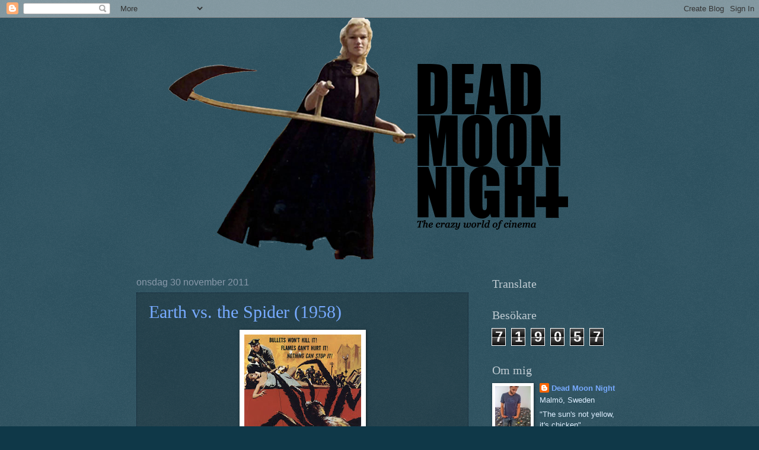

--- FILE ---
content_type: text/html; charset=UTF-8
request_url: https://deadmoonnight.blogspot.com/2011/11/
body_size: 36624
content:
<!DOCTYPE html>
<html class='v2' dir='ltr' lang='sv'>
<head>
<link href='https://www.blogger.com/static/v1/widgets/4128112664-css_bundle_v2.css' rel='stylesheet' type='text/css'/>
<meta content='width=1100' name='viewport'/>
<meta content='text/html; charset=UTF-8' http-equiv='Content-Type'/>
<meta content='blogger' name='generator'/>
<link href='https://deadmoonnight.blogspot.com/favicon.ico' rel='icon' type='image/x-icon'/>
<link href='http://deadmoonnight.blogspot.com/2011/11/' rel='canonical'/>
<link rel="alternate" type="application/atom+xml" title="Dead Moon Night - Atom" href="https://deadmoonnight.blogspot.com/feeds/posts/default" />
<link rel="alternate" type="application/rss+xml" title="Dead Moon Night - RSS" href="https://deadmoonnight.blogspot.com/feeds/posts/default?alt=rss" />
<link rel="service.post" type="application/atom+xml" title="Dead Moon Night - Atom" href="https://www.blogger.com/feeds/2620953087205926471/posts/default" />
<!--Can't find substitution for tag [blog.ieCssRetrofitLinks]-->
<meta content='http://deadmoonnight.blogspot.com/2011/11/' property='og:url'/>
<meta content='Dead Moon Night' property='og:title'/>
<meta content='“The sun’s not yellow, it’s chicken”' property='og:description'/>
<title>Dead Moon Night: november 2011</title>
<style id='page-skin-1' type='text/css'><!--
/*
-----------------------------------------------
Blogger Template Style
Name:     Watermark
Designer: Blogger
URL:      www.blogger.com
----------------------------------------------- */
/* Use this with templates/1ktemplate-*.html */
/* Content
----------------------------------------------- */
body {
font: normal normal 14px Arial, Tahoma, Helvetica, FreeSans, sans-serif;
color: #ddeeff;
background: #0f3848 url(//www.blogblog.com/1kt/watermark/body_background_navigator.png) repeat scroll top left;
}
html body .content-outer {
min-width: 0;
max-width: 100%;
width: 100%;
}
.content-outer {
font-size: 92%;
}
a:link {
text-decoration:none;
color: #77aaff;
}
a:visited {
text-decoration:none;
color: #90c6d0;
}
a:hover {
text-decoration:underline;
color: #ccddff;
}
.body-fauxcolumns .cap-top {
margin-top: 30px;
background: transparent none no-repeat scroll center center;
height: 256px;
}
.content-inner {
padding: 0;
}
/* Header
----------------------------------------------- */
.header-inner .Header .titlewrapper,
.header-inner .Header .descriptionwrapper {
padding-left: 20px;
padding-right: 20px;
}
.Header h1 {
font: normal normal 60px Georgia, Utopia, 'Palatino Linotype', Palatino, serif;
color: #ffffff;
text-shadow: 2px 2px rgba(0, 0, 0, .1);
}
.Header h1 a {
color: #ffffff;
}
.Header .description {
font-size: 140%;
color: #8899aa;
}
/* Tabs
----------------------------------------------- */
.tabs-inner .section {
margin: 0 20px;
}
.tabs-inner .PageList, .tabs-inner .LinkList, .tabs-inner .Labels {
margin-left: -11px;
margin-right: -11px;
background-color: transparent;
border-top: 0 solid #ffffff;
border-bottom: 0 solid #ffffff;
-moz-box-shadow: 0 0 0 rgba(0, 0, 0, .3);
-webkit-box-shadow: 0 0 0 rgba(0, 0, 0, .3);
-goog-ms-box-shadow: 0 0 0 rgba(0, 0, 0, .3);
box-shadow: 0 0 0 rgba(0, 0, 0, .3);
}
.tabs-inner .PageList .widget-content,
.tabs-inner .LinkList .widget-content,
.tabs-inner .Labels .widget-content {
margin: -3px -11px;
background: transparent none  no-repeat scroll right;
}
.tabs-inner .widget ul {
padding: 2px 25px;
max-height: 34px;
background: transparent none no-repeat scroll left;
}
.tabs-inner .widget li {
border: none;
}
.tabs-inner .widget li a {
display: inline-block;
padding: .25em 1em;
font: normal normal 20px Georgia, Utopia, 'Palatino Linotype', Palatino, serif;
color: #77aaff;
border-right: 1px solid #556677;
}
.tabs-inner .widget li:first-child a {
border-left: 1px solid #556677;
}
.tabs-inner .widget li.selected a, .tabs-inner .widget li a:hover {
color: #ffffff;
}
/* Headings
----------------------------------------------- */
h2 {
font: normal normal 20px Georgia, Utopia, 'Palatino Linotype', Palatino, serif;
color: #c0cbd2;
margin: 0 0 .5em;
}
h2.date-header {
font: normal normal 16px Arial, Tahoma, Helvetica, FreeSans, sans-serif;
color: #8899aa;
}
/* Main
----------------------------------------------- */
.main-inner .column-center-inner,
.main-inner .column-left-inner,
.main-inner .column-right-inner {
padding: 0 5px;
}
.main-outer {
margin-top: 0;
background: transparent none no-repeat scroll top left;
}
.main-inner {
padding-top: 30px;
}
.main-cap-top {
position: relative;
}
.main-cap-top .cap-right {
position: absolute;
height: 0;
width: 100%;
bottom: 0;
background: transparent none repeat-x scroll bottom center;
}
.main-cap-top .cap-left {
position: absolute;
height: 245px;
width: 280px;
right: 0;
bottom: 0;
background: transparent none no-repeat scroll bottom left;
}
/* Posts
----------------------------------------------- */
.post-outer {
padding: 15px 20px;
margin: 0 0 25px;
background: transparent url(//www.blogblog.com/1kt/watermark/post_background_navigator.png) repeat scroll top left;
_background-image: none;
border: dotted 1px #112233;
-moz-box-shadow: 0 0 0 rgba(0, 0, 0, .1);
-webkit-box-shadow: 0 0 0 rgba(0, 0, 0, .1);
-goog-ms-box-shadow: 0 0 0 rgba(0, 0, 0, .1);
box-shadow: 0 0 0 rgba(0, 0, 0, .1);
}
h3.post-title {
font: normal normal 30px Georgia, Utopia, 'Palatino Linotype', Palatino, serif;
margin: 0;
}
.comments h4 {
font: normal normal 30px Georgia, Utopia, 'Palatino Linotype', Palatino, serif;
margin: 1em 0 0;
}
.post-body {
font-size: 105%;
line-height: 1.5;
position: relative;
}
.post-header {
margin: 0 0 1em;
color: #8899aa;
}
.post-footer {
margin: 10px 0 0;
padding: 10px 0 0;
color: #8899aa;
border-top: dashed 1px #778899;
}
#blog-pager {
font-size: 140%
}
#comments .comment-author {
padding-top: 1.5em;
border-top: dashed 1px #778899;
background-position: 0 1.5em;
}
#comments .comment-author:first-child {
padding-top: 0;
border-top: none;
}
.avatar-image-container {
margin: .2em 0 0;
}
/* Comments
----------------------------------------------- */
.comments .comments-content .icon.blog-author {
background-repeat: no-repeat;
background-image: url([data-uri]);
}
.comments .comments-content .loadmore a {
border-top: 1px solid #778899;
border-bottom: 1px solid #778899;
}
.comments .continue {
border-top: 2px solid #778899;
}
/* Widgets
----------------------------------------------- */
.widget ul, .widget #ArchiveList ul.flat {
padding: 0;
list-style: none;
}
.widget ul li, .widget #ArchiveList ul.flat li {
padding: .35em 0;
text-indent: 0;
border-top: dashed 1px #778899;
}
.widget ul li:first-child, .widget #ArchiveList ul.flat li:first-child {
border-top: none;
}
.widget .post-body ul {
list-style: disc;
}
.widget .post-body ul li {
border: none;
}
.widget .zippy {
color: #778899;
}
.post-body img, .post-body .tr-caption-container, .Profile img, .Image img,
.BlogList .item-thumbnail img {
padding: 5px;
background: #fff;
-moz-box-shadow: 1px 1px 5px rgba(0, 0, 0, .5);
-webkit-box-shadow: 1px 1px 5px rgba(0, 0, 0, .5);
-goog-ms-box-shadow: 1px 1px 5px rgba(0, 0, 0, .5);
box-shadow: 1px 1px 5px rgba(0, 0, 0, .5);
}
.post-body img, .post-body .tr-caption-container {
padding: 8px;
}
.post-body .tr-caption-container {
color: #333333;
}
.post-body .tr-caption-container img {
padding: 0;
background: transparent;
border: none;
-moz-box-shadow: 0 0 0 rgba(0, 0, 0, .1);
-webkit-box-shadow: 0 0 0 rgba(0, 0, 0, .1);
-goog-ms-box-shadow: 0 0 0 rgba(0, 0, 0, .1);
box-shadow: 0 0 0 rgba(0, 0, 0, .1);
}
/* Footer
----------------------------------------------- */
.footer-outer {
color:#ffeedd;
background: #001111 url(//www.blogblog.com/1kt/watermark/body_background_navigator.png) repeat scroll top left;
}
.footer-outer a {
color: #ffcc77;
}
.footer-outer a:visited {
color: #ff8866;
}
.footer-outer a:hover {
color: #ffeecc;
}
.footer-outer .widget h2 {
color: #ffffff;
}
/* Mobile
----------------------------------------------- */
body.mobile  {
background-size: 100% auto;
}
.mobile .body-fauxcolumn-outer {
background: transparent none repeat scroll top left;
}
html .mobile .mobile-date-outer {
border-bottom: none;
background: transparent url(//www.blogblog.com/1kt/watermark/post_background_navigator.png) repeat scroll top left;
_background-image: none;
margin-bottom: 10px;
}
.mobile .main-inner .date-outer {
padding: 0;
}
.mobile .main-inner .date-header {
margin: 10px;
}
.mobile .main-cap-top {
z-index: -1;
}
.mobile .content-outer {
font-size: 100%;
}
.mobile .post-outer {
padding: 10px;
}
.mobile .main-cap-top .cap-left {
background: transparent none no-repeat scroll bottom left;
}
.mobile .body-fauxcolumns .cap-top {
margin: 0;
}
.mobile-link-button {
background: transparent url(//www.blogblog.com/1kt/watermark/post_background_navigator.png) repeat scroll top left;
}
.mobile-link-button a:link, .mobile-link-button a:visited {
color: #77aaff;
}
.mobile-index-date .date-header {
color: #8899aa;
}
.mobile-index-contents {
color: #ddeeff;
}
.mobile .tabs-inner .section {
margin: 0;
}
.mobile .tabs-inner .PageList {
margin-left: 0;
margin-right: 0;
}
.mobile .tabs-inner .PageList .widget-content {
margin: 0;
color: #ffffff;
background: transparent url(//www.blogblog.com/1kt/watermark/post_background_navigator.png) repeat scroll top left;
}
.mobile .tabs-inner .PageList .widget-content .pagelist-arrow {
border-left: 1px solid #556677;
}

--></style>
<style id='template-skin-1' type='text/css'><!--
body {
min-width: 860px;
}
.content-outer, .content-fauxcolumn-outer, .region-inner {
min-width: 860px;
max-width: 860px;
_width: 860px;
}
.main-inner .columns {
padding-left: 0px;
padding-right: 260px;
}
.main-inner .fauxcolumn-center-outer {
left: 0px;
right: 260px;
/* IE6 does not respect left and right together */
_width: expression(this.parentNode.offsetWidth -
parseInt("0px") -
parseInt("260px") + 'px');
}
.main-inner .fauxcolumn-left-outer {
width: 0px;
}
.main-inner .fauxcolumn-right-outer {
width: 260px;
}
.main-inner .column-left-outer {
width: 0px;
right: 100%;
margin-left: -0px;
}
.main-inner .column-right-outer {
width: 260px;
margin-right: -260px;
}
#layout {
min-width: 0;
}
#layout .content-outer {
min-width: 0;
width: 800px;
}
#layout .region-inner {
min-width: 0;
width: auto;
}
body#layout div.add_widget {
padding: 8px;
}
body#layout div.add_widget a {
margin-left: 32px;
}
--></style>
<link href='https://www.blogger.com/dyn-css/authorization.css?targetBlogID=2620953087205926471&amp;zx=2be16f3e-c2cb-47eb-b351-2fbde8832c88' media='none' onload='if(media!=&#39;all&#39;)media=&#39;all&#39;' rel='stylesheet'/><noscript><link href='https://www.blogger.com/dyn-css/authorization.css?targetBlogID=2620953087205926471&amp;zx=2be16f3e-c2cb-47eb-b351-2fbde8832c88' rel='stylesheet'/></noscript>
<meta name='google-adsense-platform-account' content='ca-host-pub-1556223355139109'/>
<meta name='google-adsense-platform-domain' content='blogspot.com'/>

</head>
<body class='loading variant-navigator'>
<div class='navbar section' id='navbar' name='Navbar'><div class='widget Navbar' data-version='1' id='Navbar1'><script type="text/javascript">
    function setAttributeOnload(object, attribute, val) {
      if(window.addEventListener) {
        window.addEventListener('load',
          function(){ object[attribute] = val; }, false);
      } else {
        window.attachEvent('onload', function(){ object[attribute] = val; });
      }
    }
  </script>
<div id="navbar-iframe-container"></div>
<script type="text/javascript" src="https://apis.google.com/js/platform.js"></script>
<script type="text/javascript">
      gapi.load("gapi.iframes:gapi.iframes.style.bubble", function() {
        if (gapi.iframes && gapi.iframes.getContext) {
          gapi.iframes.getContext().openChild({
              url: 'https://www.blogger.com/navbar/2620953087205926471?origin\x3dhttps://deadmoonnight.blogspot.com',
              where: document.getElementById("navbar-iframe-container"),
              id: "navbar-iframe"
          });
        }
      });
    </script><script type="text/javascript">
(function() {
var script = document.createElement('script');
script.type = 'text/javascript';
script.src = '//pagead2.googlesyndication.com/pagead/js/google_top_exp.js';
var head = document.getElementsByTagName('head')[0];
if (head) {
head.appendChild(script);
}})();
</script>
</div></div>
<div class='body-fauxcolumns'>
<div class='fauxcolumn-outer body-fauxcolumn-outer'>
<div class='cap-top'>
<div class='cap-left'></div>
<div class='cap-right'></div>
</div>
<div class='fauxborder-left'>
<div class='fauxborder-right'></div>
<div class='fauxcolumn-inner'>
</div>
</div>
<div class='cap-bottom'>
<div class='cap-left'></div>
<div class='cap-right'></div>
</div>
</div>
</div>
<div class='content'>
<div class='content-fauxcolumns'>
<div class='fauxcolumn-outer content-fauxcolumn-outer'>
<div class='cap-top'>
<div class='cap-left'></div>
<div class='cap-right'></div>
</div>
<div class='fauxborder-left'>
<div class='fauxborder-right'></div>
<div class='fauxcolumn-inner'>
</div>
</div>
<div class='cap-bottom'>
<div class='cap-left'></div>
<div class='cap-right'></div>
</div>
</div>
</div>
<div class='content-outer'>
<div class='content-cap-top cap-top'>
<div class='cap-left'></div>
<div class='cap-right'></div>
</div>
<div class='fauxborder-left content-fauxborder-left'>
<div class='fauxborder-right content-fauxborder-right'></div>
<div class='content-inner'>
<header>
<div class='header-outer'>
<div class='header-cap-top cap-top'>
<div class='cap-left'></div>
<div class='cap-right'></div>
</div>
<div class='fauxborder-left header-fauxborder-left'>
<div class='fauxborder-right header-fauxborder-right'></div>
<div class='region-inner header-inner'>
<div class='header section' id='header' name='Rubrik'><div class='widget Header' data-version='1' id='Header1'>
<div id='header-inner'>
<a href='https://deadmoonnight.blogspot.com/' style='display: block'>
<img alt='Dead Moon Night' height='408px; ' id='Header1_headerimg' src='https://blogger.googleusercontent.com/img/b/R29vZ2xl/AVvXsEhblVLrMnsae2_0G2i6My-TaPc6xXHpRYgQCbZ_6nSfY2E7aGZ6VpNpMpDGKRCHQMFxsCLHoeruAB5kc_8ed31cur8juympSPHFakTHE5xWHT2GEda_bztGke3qWm4vE69QNxWdXeXJs5yx/s1600/logo.png' style='display: block' width='748px; '/>
</a>
</div>
</div></div>
</div>
</div>
<div class='header-cap-bottom cap-bottom'>
<div class='cap-left'></div>
<div class='cap-right'></div>
</div>
</div>
</header>
<div class='tabs-outer'>
<div class='tabs-cap-top cap-top'>
<div class='cap-left'></div>
<div class='cap-right'></div>
</div>
<div class='fauxborder-left tabs-fauxborder-left'>
<div class='fauxborder-right tabs-fauxborder-right'></div>
<div class='region-inner tabs-inner'>
<div class='tabs no-items section' id='crosscol' name='Alla kolumner'></div>
<div class='tabs no-items section' id='crosscol-overflow' name='Cross-Column 2'></div>
</div>
</div>
<div class='tabs-cap-bottom cap-bottom'>
<div class='cap-left'></div>
<div class='cap-right'></div>
</div>
</div>
<div class='main-outer'>
<div class='main-cap-top cap-top'>
<div class='cap-left'></div>
<div class='cap-right'></div>
</div>
<div class='fauxborder-left main-fauxborder-left'>
<div class='fauxborder-right main-fauxborder-right'></div>
<div class='region-inner main-inner'>
<div class='columns fauxcolumns'>
<div class='fauxcolumn-outer fauxcolumn-center-outer'>
<div class='cap-top'>
<div class='cap-left'></div>
<div class='cap-right'></div>
</div>
<div class='fauxborder-left'>
<div class='fauxborder-right'></div>
<div class='fauxcolumn-inner'>
</div>
</div>
<div class='cap-bottom'>
<div class='cap-left'></div>
<div class='cap-right'></div>
</div>
</div>
<div class='fauxcolumn-outer fauxcolumn-left-outer'>
<div class='cap-top'>
<div class='cap-left'></div>
<div class='cap-right'></div>
</div>
<div class='fauxborder-left'>
<div class='fauxborder-right'></div>
<div class='fauxcolumn-inner'>
</div>
</div>
<div class='cap-bottom'>
<div class='cap-left'></div>
<div class='cap-right'></div>
</div>
</div>
<div class='fauxcolumn-outer fauxcolumn-right-outer'>
<div class='cap-top'>
<div class='cap-left'></div>
<div class='cap-right'></div>
</div>
<div class='fauxborder-left'>
<div class='fauxborder-right'></div>
<div class='fauxcolumn-inner'>
</div>
</div>
<div class='cap-bottom'>
<div class='cap-left'></div>
<div class='cap-right'></div>
</div>
</div>
<!-- corrects IE6 width calculation -->
<div class='columns-inner'>
<div class='column-center-outer'>
<div class='column-center-inner'>
<div class='main section' id='main' name='Huvudsektion'><div class='widget Blog' data-version='1' id='Blog1'>
<div class='blog-posts hfeed'>

          <div class="date-outer">
        
<h2 class='date-header'><span>onsdag 30 november 2011</span></h2>

          <div class="date-posts">
        
<div class='post-outer'>
<div class='post hentry'>
<a name='8733035854792439474'></a>
<h3 class='post-title entry-title'>
<a href='https://deadmoonnight.blogspot.com/2011/11/earth-vs-spider-1958.html'>Earth vs. the Spider (1958)</a>
</h3>
<div class='post-header'>
<div class='post-header-line-1'></div>
</div>
<div class='post-body entry-content' id='post-body-8733035854792439474'>
<div class="separator" style="clear: both; text-align: center;"><a href="https://blogger.googleusercontent.com/img/b/R29vZ2xl/AVvXsEjlwe0UjS3o96lWU3bjVcbUsfh02z5rhNsqPX2pCVGiSVNtvjjbPlHYpquA_EkP8rBotcQ3HeK53aCrENozAFZMg2TlYBAEgqeiNcPgvm-YZfwqXM448_NrvytFcBobAuNJzoV-NSAp_xE/s1600/EARTH+VS+THE+SPIDER+%2528THE+SPIDER%2529.JPG" imageanchor="1" style="margin-left: 1em; margin-right: 1em;"><img border="0" height="320" src="https://blogger.googleusercontent.com/img/b/R29vZ2xl/AVvXsEjlwe0UjS3o96lWU3bjVcbUsfh02z5rhNsqPX2pCVGiSVNtvjjbPlHYpquA_EkP8rBotcQ3HeK53aCrENozAFZMg2TlYBAEgqeiNcPgvm-YZfwqXM448_NrvytFcBobAuNJzoV-NSAp_xE/s320/EARTH+VS+THE+SPIDER+%2528THE+SPIDER%2529.JPG" width="197" /></a></div><div class="MsoNormal"><br />
</div><div class="MsoNormal">Carol och Mike är highschool sweethearts och när filmen sätter igång är det Carols födelsedag. Hennes pappa Jack har tidigare under dagen åkt in till stan för att handla en födelsedagspresent men ännu inte kommit hem till en orolig Carol. Vi som ser filmen vet att hennes far blivit attackerad av någonting på hemvägen men det har ju stackars Carol ingen aning om. Hon övertalar sin pojkvän att åka iväg för att leta efter Jack. Sagt blir gjort och det dröjer inte länge förrän de hittar Jacks bil i diket, utan någon i. De hittar något repliknande vid vägen (vi vet ju alla att det är en bit från ett gigantiskt spindelnät men återigen, det har ju våra vänner ingen aning om) och spår leder till en grotta i närheten som är avstängd för allmänheten. Gissa vad de stöter på där? Ja precis, en jättestor skrikande spindel!</div><div class="MsoNormal"><br />
</div><table cellpadding="0" cellspacing="0" class="tr-caption-container" style="float: left; margin-right: 1em; text-align: left;"><tbody>
<tr><td style="text-align: center;"><a href="https://blogger.googleusercontent.com/img/b/R29vZ2xl/AVvXsEgQdu_hkSkNHL_dZuqXeliQCU8vbeyXxZ-koL-YbkVILTpCRBCf43uOahWvmq4O3fSuU_bjrdlgG-4Mvi5KPYFeqKM4_ertQX1nZCXe1ZbfBzrB0LG4G2IkDr_qnR-gwa3NT-FHniz_l54/s1600/earth-vs-the-spider-movie-poster-1958-1020521155.jpg" imageanchor="1" style="clear: left; margin-bottom: 1em; margin-left: auto; margin-right: auto;"><img border="0" height="320" src="https://blogger.googleusercontent.com/img/b/R29vZ2xl/AVvXsEgQdu_hkSkNHL_dZuqXeliQCU8vbeyXxZ-koL-YbkVILTpCRBCf43uOahWvmq4O3fSuU_bjrdlgG-4Mvi5KPYFeqKM4_ertQX1nZCXe1ZbfBzrB0LG4G2IkDr_qnR-gwa3NT-FHniz_l54/s320/earth-vs-the-spider-movie-poster-1958-1020521155.jpg" width="150" /></a></td></tr>
<tr><td class="tr-caption" style="text-align: center;">Den ursnygga svenska filmaffischen</td><td class="tr-caption" style="text-align: center;"><br />
</td><td class="tr-caption" style="text-align: center;"><br />
</td></tr>
</tbody></table><div class="MsoNormal"><i>&nbsp;"Bullets won't kill it!</i></div><div class="MsoNormal"><i>&nbsp; Flames can't hurt it!</i></div><div class="MsoNormal"><i>&nbsp; Nothing can stop it!"&nbsp;</i> </div><div class="MsoNormal"><br />
</div><div class="MsoNormal"><a href="http://www.imdb.com/title/tt0051570/" target="_blank">Earth vs. the Spider</a>, eller bara The Spider som det står på omslaget till min gamla vhs som nu blivit uppgraderad till dvd, har alltid varit min favorit bland alla filmer där djur eller insekter vuxit till gigantiska proportioner. Den innehåller en fantastisk stämning som bara kunde infinna sig på 1950-talet.&nbsp; Underbara miljöer, överdramatisk musik, klämkäcka repliker, stiliga kläder och snygga frisyrer, allt verkade bättre på den tiden, om man bortser från den gigantiska spindeln då förstås. Earth vs. the Spider innehåller massor av oförglömliga scener där min favorit är när spindeln vaknar till liv samtidigt som ett swingband repar för glatta livet till en livlig publik. Regissören <a href="http://www.imdb.com/name/nm0330026/" target="_blank">Bert &#8221;Mr Big&#8221; I. Gordon</a> hinner trots filmens korta speltid även slänga in lite referenser till två av hans tidigare filmer, <a href="http://www.imdb.com/title/tt0051381/" target="_blank">Attack of the Puppet People</a> och <a href="http://www.imdb.com/title/tt0050118/" target="_blank">The Amazing Colossal Man</a>. Till skillnad från snarlika Tarantula (recension <a href="http://deadmoonnight.blogspot.com/2011/06/tarantula-1955.html" target="_blank">HÄR</a>) från 1955 är det här pang på rödbetan direkt. Det ges inga förklaringar om hur eller varför och hela filmen har en mycket mer lekfull inställning än Tarantula. Den korta resumén jag gav av filmen är dess 15 första minuter och även när de rullat är det inte en tråkig minut av de 60 återstående. Earth vs. the Spider är precis lika bra som jag kom ihåg den och jag inser ännu en gång att detta är en film jag kan se hur många gånger som helst!</div><div class="MsoNormal"><br />
</div><div class="separator" style="clear: both; text-align: center;"><iframe allowfullscreen="allowfullscreen" frameborder="0" height="266" mozallowfullscreen="mozallowfullscreen" src="https://www.youtube.com/embed/U5QdIImNs0g?feature=player_embedded" webkitallowfullscreen="webkitallowfullscreen" width="320"></iframe></div><div class="MsoNormal"><br />
</div>
<div style='clear: both;'></div>
</div>
<div class='post-footer'>
<div class='post-footer-line post-footer-line-1'><span class='post-author vcard'>
Upplagd av
<span class='fn'>Dead Moon Night</span>
</span>
<span class='post-timestamp'>
kl.
<a class='timestamp-link' href='https://deadmoonnight.blogspot.com/2011/11/earth-vs-spider-1958.html' rel='bookmark' title='permanent link'><abbr class='published' title='2011-11-30T17:44:00+01:00'>17:44</abbr></a>
</span>
<span class='post-comment-link'>
<a class='comment-link' href='https://deadmoonnight.blogspot.com/2011/11/earth-vs-spider-1958.html#comment-form' onclick=''>0
kommentarer</a>
</span>
<span class='post-icons'>
<span class='item-control blog-admin pid-2026553638'>
<a href='https://www.blogger.com/post-edit.g?blogID=2620953087205926471&postID=8733035854792439474&from=pencil' title='Redigera inlägg'>
<img alt='' class='icon-action' height='18' src='https://resources.blogblog.com/img/icon18_edit_allbkg.gif' width='18'/>
</a>
</span>
</span>
<div class='post-share-buttons goog-inline-block'>
<a class='goog-inline-block share-button sb-email' href='https://www.blogger.com/share-post.g?blogID=2620953087205926471&postID=8733035854792439474&target=email' target='_blank' title='Skicka med e-post'><span class='share-button-link-text'>Skicka med e-post</span></a><a class='goog-inline-block share-button sb-blog' href='https://www.blogger.com/share-post.g?blogID=2620953087205926471&postID=8733035854792439474&target=blog' onclick='window.open(this.href, "_blank", "height=270,width=475"); return false;' target='_blank' title='BlogThis!'><span class='share-button-link-text'>BlogThis!</span></a><a class='goog-inline-block share-button sb-twitter' href='https://www.blogger.com/share-post.g?blogID=2620953087205926471&postID=8733035854792439474&target=twitter' target='_blank' title='Dela på X'><span class='share-button-link-text'>Dela på X</span></a><a class='goog-inline-block share-button sb-facebook' href='https://www.blogger.com/share-post.g?blogID=2620953087205926471&postID=8733035854792439474&target=facebook' onclick='window.open(this.href, "_blank", "height=430,width=640"); return false;' target='_blank' title='Dela på Facebook'><span class='share-button-link-text'>Dela på Facebook</span></a><a class='goog-inline-block share-button sb-pinterest' href='https://www.blogger.com/share-post.g?blogID=2620953087205926471&postID=8733035854792439474&target=pinterest' target='_blank' title='Dela på Pinterest'><span class='share-button-link-text'>Dela på Pinterest</span></a>
</div>
</div>
<div class='post-footer-line post-footer-line-2'><span class='post-labels'>
Etiketter:
<a href='https://deadmoonnight.blogspot.com/search/label/50tals%20Skr%C3%A4ck' rel='tag'>50tals Skräck</a>,
<a href='https://deadmoonnight.blogspot.com/search/label/Bert%20I.%20Gordon' rel='tag'>Bert I. Gordon</a>,
<a href='https://deadmoonnight.blogspot.com/search/label/Djurskr%C3%A4ck' rel='tag'>Djurskräck</a>,
<a href='https://deadmoonnight.blogspot.com/search/label/Earth%20vs%20the%20Spider' rel='tag'>Earth vs the Spider</a>,
<a href='https://deadmoonnight.blogspot.com/search/label/Ed%20Kemmer' rel='tag'>Ed Kemmer</a>,
<a href='https://deadmoonnight.blogspot.com/search/label/Eugene%20Persson' rel='tag'>Eugene Persson</a>,
<a href='https://deadmoonnight.blogspot.com/search/label/Filmrecension' rel='tag'>Filmrecension</a>,
<a href='https://deadmoonnight.blogspot.com/search/label/June%20Kenney' rel='tag'>June Kenney</a>,
<a href='https://deadmoonnight.blogspot.com/search/label/J%C3%A4ttestor%20Spindel' rel='tag'>Jättestor Spindel</a>
</span>
</div>
<div class='post-footer-line post-footer-line-3'><span class='reaction-buttons'>
</span>
<span class='post-location'>
</span>
</div>
</div>
</div>
</div>
<div class='post-outer'>
<div class='post hentry'>
<a name='422757536128339736'></a>
<h3 class='post-title entry-title'>
<a href='https://deadmoonnight.blogspot.com/2011/11/cut-throats-nine-1972.html'>Cut-Throats Nine (1972)</a>
</h3>
<div class='post-header'>
<div class='post-header-line-1'></div>
</div>
<div class='post-body entry-content' id='post-body-422757536128339736'>
<div class="separator" style="clear: both; text-align: center;"><a href="https://blogger.googleusercontent.com/img/b/R29vZ2xl/AVvXsEj0POFbuBcX0aqq03eKW95d7O_LVIiYHaAKrji8b2-U8Nbhmj31sMvjldW90iPVzUFpOxi71Jh99brS9hPaN6zN8PKf6vXO4ci0QAoCaONQLw96dw01EQCFuXK_oa6QlIXi-eY7A3mYoSU/s1600/cut-throats_nine-poster.jpg" imageanchor="1" style="margin-left: 1em; margin-right: 1em;"><img border="0" height="320" src="https://blogger.googleusercontent.com/img/b/R29vZ2xl/AVvXsEj0POFbuBcX0aqq03eKW95d7O_LVIiYHaAKrji8b2-U8Nbhmj31sMvjldW90iPVzUFpOxi71Jh99brS9hPaN6zN8PKf6vXO4ci0QAoCaONQLw96dw01EQCFuXK_oa6QlIXi-eY7A3mYoSU/s320/cut-throats_nine-poster.jpg" width="226" /></a></div><div class="MsoNormal"><br />
</div><div class="MsoNormal">Några soldater med Sgt Brown i spetsen forslar sju fångar genom ett vinterlandskap för att leverera dom till fängelset i Fort Green. De blir stoppade av banditer som letar efter en guldtransport. När banditerna inser att det är en fångtransport tar de livet av soldaterna och skickar häst och vagn med innehåll mot sitt öde. Vad de inte vet är att Sgt Brown och hans dotter Sarah finns bland fångarna. Efter att vagnen totalförstörts och hästarna som finns kvar inte klarar av den hårda terrängen tvingas Sgt Brown leda fångarna genom det bistra landskapet till fots. Hans enda avsikt är dock inte att föra dom till fängelset utan också att finna vem av dem det var som mördade hans fru och dessutom tjäna en hacka. Kedjorna som sammanlänkar fångarna är nämligen gjorda av rent guld. </div><div class="MsoNormal"><br />
</div><div class="MsoNormal"><a href="http://www.imdb.com/title/tt0066939/" target="_blank">Cut-Throats Nine</a> är en av de filmer jag velat se en längre tid. När <a href="http://www.codereddvd.com/product.php?id=4972" target="_blank">Code Red</a> äntligen släppte den på dvd som &#8221;lawless land double feature&#8221; tillsammans med <a href="http://www.imdb.com/name/nm0004365/" target="_blank">Fred Williamson</a>-western <a href="http://www.imdb.com/title/tt0074719/" target="_blank">Joshua</a> fick jag äntligen chansen att se denna ökända, spanska western.</div><div class="MsoNormal"><br />
</div><div class="MsoNormal"><i><span lang="EN-GB">&#8221;There&#8217;s one way you could help. All you have to do is die.&#8221;</span></i></div><div class="MsoNormal"><br />
</div><div class="separator" style="clear: both; text-align: center;"><a href="https://blogger.googleusercontent.com/img/b/R29vZ2xl/AVvXsEjnaoNc2sIU6w1tSgWvcileYb2x-TRFk57vgkBneM9val55_k4WpV958BDqV4mDHvdtc768vr2lQ6JEa67wvFTQUPbBZJYSTyfuW1PqdYLn6ReOrghocp0AuzCjftZLUeTH8N6pbkdDweI/s1600/cutthroats.jpg" imageanchor="1" style="clear: left; float: left; margin-bottom: 1em; margin-right: 1em;"><img border="0" src="https://blogger.googleusercontent.com/img/b/R29vZ2xl/AVvXsEjnaoNc2sIU6w1tSgWvcileYb2x-TRFk57vgkBneM9val55_k4WpV958BDqV4mDHvdtc768vr2lQ6JEa67wvFTQUPbBZJYSTyfuW1PqdYLn6ReOrghocp0AuzCjftZLUeTH8N6pbkdDweI/s1600/cutthroats.jpg" /></a></div><div class="MsoNormal">Cut-Throats Nine, eller Condenados a Vivir som är den spanska titeln, är ingen vanlig western utan en mörk och dyster historia där inte en enda karaktär förtjänar någon sympati, om man bortser från Sarah. Här är det inget &#8221;sitta runt lägerelden, äta bönor och spela gitarr&#8221;, allt är dödsdömt redan från början och vinterlandskapet som filmen utspelar sig i förstärker den känslan. Att spela in en westernfilm under vinterns årstid är inget som tillhör vanligheten och här hjälper det filmen på traven. Dessutom är det ett tacksamt miljöombyte. Cut-Throats Nine har ett rykte om sig att vara den mest våldsamma westernfilm som gjorts. Jag vet inte om det är jag som blivit avtrubbad eller om jag hade för höga förväntningar. Visst, den innehåller en hel del blodiga scener helt i stil med <a href="http://www.imdb.com/name/nm0002086/" target="_blank">Lucio Fulci</a>&#8217;s filmer men att kalla den för den mest våldsamma westernfilm som gjorts, det vet jag inte riktigt om jag håller med om. Filmen är i och för sig en konstig hybrid mellan western och skräckfilm. Den atmosfärfyllda musiken ekar gammal skräckfilmsmusik och därför passar de blodiga morden perfekt in. Jag gillar Cut-Throats Nine ungefär lika mycket som jag trodde att jag skulle göra, fast på ett annat sätt. De många men korta tillbakablickarna lägger någon slags psykedelisk touch på filmen som jag gillar skarpt. Det är dock mycket promenerande utan att någonting egentligen händer men tack vare filmens sköna och bisarra stämning som inte liknar någonting annat jag sett, kvarhåller den mitt intresse. Konstigt nog fick jag ett sug att se om filmen direkt efter att bokstäverna <i>FIN</i> tynat bort på TV-skärmen. Det är något speciellt med Cut-Throats Nine, något jag inte kan sätta fingret på.</div><div class="MsoNormal"><br />
</div><div class="separator" style="clear: both; text-align: center;"><iframe allowfullscreen="allowfullscreen" frameborder="0" height="266" mozallowfullscreen="mozallowfullscreen" src="https://www.youtube.com/embed/u8QnzW8jYUM?feature=player_embedded" webkitallowfullscreen="webkitallowfullscreen" width="320"></iframe></div><div class="MsoNormal"><br />
</div>
<div style='clear: both;'></div>
</div>
<div class='post-footer'>
<div class='post-footer-line post-footer-line-1'><span class='post-author vcard'>
Upplagd av
<span class='fn'>Dead Moon Night</span>
</span>
<span class='post-timestamp'>
kl.
<a class='timestamp-link' href='https://deadmoonnight.blogspot.com/2011/11/cut-throats-nine-1972.html' rel='bookmark' title='permanent link'><abbr class='published' title='2011-11-30T13:13:00+01:00'>13:13</abbr></a>
</span>
<span class='post-comment-link'>
<a class='comment-link' href='https://deadmoonnight.blogspot.com/2011/11/cut-throats-nine-1972.html#comment-form' onclick=''>2
kommentarer</a>
</span>
<span class='post-icons'>
<span class='item-control blog-admin pid-2026553638'>
<a href='https://www.blogger.com/post-edit.g?blogID=2620953087205926471&postID=422757536128339736&from=pencil' title='Redigera inlägg'>
<img alt='' class='icon-action' height='18' src='https://resources.blogblog.com/img/icon18_edit_allbkg.gif' width='18'/>
</a>
</span>
</span>
<div class='post-share-buttons goog-inline-block'>
<a class='goog-inline-block share-button sb-email' href='https://www.blogger.com/share-post.g?blogID=2620953087205926471&postID=422757536128339736&target=email' target='_blank' title='Skicka med e-post'><span class='share-button-link-text'>Skicka med e-post</span></a><a class='goog-inline-block share-button sb-blog' href='https://www.blogger.com/share-post.g?blogID=2620953087205926471&postID=422757536128339736&target=blog' onclick='window.open(this.href, "_blank", "height=270,width=475"); return false;' target='_blank' title='BlogThis!'><span class='share-button-link-text'>BlogThis!</span></a><a class='goog-inline-block share-button sb-twitter' href='https://www.blogger.com/share-post.g?blogID=2620953087205926471&postID=422757536128339736&target=twitter' target='_blank' title='Dela på X'><span class='share-button-link-text'>Dela på X</span></a><a class='goog-inline-block share-button sb-facebook' href='https://www.blogger.com/share-post.g?blogID=2620953087205926471&postID=422757536128339736&target=facebook' onclick='window.open(this.href, "_blank", "height=430,width=640"); return false;' target='_blank' title='Dela på Facebook'><span class='share-button-link-text'>Dela på Facebook</span></a><a class='goog-inline-block share-button sb-pinterest' href='https://www.blogger.com/share-post.g?blogID=2620953087205926471&postID=422757536128339736&target=pinterest' target='_blank' title='Dela på Pinterest'><span class='share-button-link-text'>Dela på Pinterest</span></a>
</div>
</div>
<div class='post-footer-line post-footer-line-2'><span class='post-labels'>
Etiketter:
<a href='https://deadmoonnight.blogspot.com/search/label/Bronson%27s%20Revenge' rel='tag'>Bronson&#39;s Revenge</a>,
<a href='https://deadmoonnight.blogspot.com/search/label/Carmelo%20Bernaola' rel='tag'>Carmelo Bernaola</a>,
<a href='https://deadmoonnight.blogspot.com/search/label/Claudio%20Undari' rel='tag'>Claudio Undari</a>,
<a href='https://deadmoonnight.blogspot.com/search/label/Code%20Red' rel='tag'>Code Red</a>,
<a href='https://deadmoonnight.blogspot.com/search/label/Condenados%20A%20Vivir' rel='tag'>Condenados A Vivir</a>,
<a href='https://deadmoonnight.blogspot.com/search/label/Cut-Throats%20Nine' rel='tag'>Cut-Throats Nine</a>,
<a href='https://deadmoonnight.blogspot.com/search/label/Emma%20Cohen' rel='tag'>Emma Cohen</a>,
<a href='https://deadmoonnight.blogspot.com/search/label/Filmrecension' rel='tag'>Filmrecension</a>,
<a href='https://deadmoonnight.blogspot.com/search/label/Joaqu%C3%ADn%20Luis%20Romero%20Marchent' rel='tag'>Joaquín Luis Romero Marchent</a>,
<a href='https://deadmoonnight.blogspot.com/search/label/Skr%C3%A4ckwestern' rel='tag'>Skräckwestern</a>,
<a href='https://deadmoonnight.blogspot.com/search/label/Spansk%20Western' rel='tag'>Spansk Western</a>
</span>
</div>
<div class='post-footer-line post-footer-line-3'><span class='reaction-buttons'>
</span>
<span class='post-location'>
</span>
</div>
</div>
</div>
</div>

          </div></div>
        

          <div class="date-outer">
        
<h2 class='date-header'><span>måndag 28 november 2011</span></h2>

          <div class="date-posts">
        
<div class='post-outer'>
<div class='post hentry'>
<a name='764678373772550081'></a>
<h3 class='post-title entry-title'>
<a href='https://deadmoonnight.blogspot.com/2011/11/drive-2011.html'>Drive (2011)</a>
</h3>
<div class='post-header'>
<div class='post-header-line-1'></div>
</div>
<div class='post-body entry-content' id='post-body-764678373772550081'>
<!--[if gte mso 9]><xml>  <w:WordDocument>   <w:View>Normal</w:View>   <w:Zoom>0</w:Zoom>   <w:HyphenationZone>21</w:HyphenationZone>   <w:Compatibility>    <w:BreakWrappedTables/>    <w:SnapToGridInCell/>    <w:WrapTextWithPunct/>    <w:UseAsianBreakRules/>   </w:Compatibility>   <w:BrowserLevel>MicrosoftInternetExplorer4</w:BrowserLevel>  </w:WordDocument> </xml><![endif]--><!--[if gte mso 10]> <style>
 /* Style Definitions */
 table.MsoNormalTable
 {mso-style-name:"Normal tabell";
 mso-tstyle-rowband-size:0;
 mso-tstyle-colband-size:0;
 mso-style-noshow:yes;
 mso-style-parent:"";
 mso-padding-alt:0cm 5.4pt 0cm 5.4pt;
 mso-para-margin:0cm;
 mso-para-margin-bottom:.0001pt;
 mso-pagination:widow-orphan;
 font-size:10.0pt;
 font-family:"Times New Roman";}
</style> <![endif]-->  <br />
<div class="separator" style="clear: both; text-align: center;"><a href="https://blogger.googleusercontent.com/img/b/R29vZ2xl/AVvXsEiawPyE_SfJI-gWaDU-4rBia7v8jlwHbLR22uknS4TiorWPhYljWajG5fmflApwtJG0WxXTlQBy0yusN6NhR9sie-MrJrBzFvzkubqtiGqidbQrU_6Bma4DnKjlp76Tgtisgp5ixDoHSLU/s1600/drive_2011_poster02.jpg" imageanchor="1" style="margin-left: 1em; margin-right: 1em;"><img border="0" height="320" src="https://blogger.googleusercontent.com/img/b/R29vZ2xl/AVvXsEiawPyE_SfJI-gWaDU-4rBia7v8jlwHbLR22uknS4TiorWPhYljWajG5fmflApwtJG0WxXTlQBy0yusN6NhR9sie-MrJrBzFvzkubqtiGqidbQrU_6Bma4DnKjlp76Tgtisgp5ixDoHSLU/s320/drive_2011_poster02.jpg" width="252" /></a></div><div class="MsoNormal"><br />
</div><div class="MsoNormal">En namnlös stuntman i Los Angeles extraknäcker som bilförare vid olika brott. Hans granne Irene och hennes son blir hans enda sällskap utanför jobben. När Irenes man kommer ut från fängelset och blir pressad på pengar ställer namnlös upp och hjälper till. Allt går åt helvete och snart har han maffian i hälarna och alla runt omkring honom svävar i fara.</div><div class="MsoNormal"><br />
</div><div class="MsoNormal"><a href="http://www.imdb.com/title/tt0780504/" target="_blank">Drive</a> är dansken <a href="http://www.imdb.com/name/nm0716347/" target="_blank">Nicolas Winding Refn</a>&#8217;s debut i Hollywood, och vilken debut! Historien i sig är inte mycket att prata om då man har sett det förr men det är allt runt omkring som är så otroligt bra. <a href="http://www.imdb.com/name/nm0331516/" target="_blank">Ryan Gosling</a> är fullkomligt lysande i huvudrollen och spelar den namnlösa föraren med en otrolig nerv, hans övergång från charmtroll till skogstokig vilde är lysande. Gosling visar åter igen att han är en av filmvärldens mest intressanta skådespelare just nu. Det är inte bara Gosling som är bra, <a href="http://www.imdb.com/title/tt0903747/" target="_blank">Breaking Bad</a>&#8217;s <a href="http://www.imdb.com/name/nm0186505/" target="_blank">Bryan Cranston</a>, <a href="http://www.imdb.com/title/tt0804503/" target="_blank">Mad Men</a>'s <a href="http://www.imdb.com/name/nm0376716/" target="_blank">Christina Hendricks</a>, <a href="http://www.imdb.com/name/nm1659547/" target="_blank">Carey Mulligan</a> (som jag funnit bedårande ända sedan jag såg henne i mediokra <a href="http://www.imdb.com/title/tt1174732/" target="_blank">An Education</a>), <a href="http://www.imdb.com/name/nm0000579/" target="_blank">Ron Pearlman</a> och <a href="http://www.imdb.com/name/nm0000983/" target="_blank">Albert Brooks</a>, alla gör strålande jobb. Till och med de minsta birollerna imponerar. Det är fingertoppskänsla filmen igenom. Vad som höjer Drive ytterligare ett snäpp är den elektroniska musiken som lägger ett vemod likt en slöja över filmen. <a href="http://www.cdwow.se/CD/soundtrack-drive/dp/22521733#bc=cb06" target="_blank">Musiken</a> är så pass bra att det är det enda som snurrat på min stereo sedan filmen tog slut. Jag kan, som de flesta redan gjort, skriva sida upp och sida ner om hur bra Drive är men jag stannar här. Drive är årets bästa film!</div><div class="MsoNormal"><br />
</div><div class="separator" style="clear: both; text-align: center;"><iframe allowfullscreen="allowfullscreen" frameborder="0" height="266" mozallowfullscreen="mozallowfullscreen" src="https://www.youtube.com/embed/Pe6eOqheva8?feature=player_embedded" webkitallowfullscreen="webkitallowfullscreen" width="320"></iframe></div><div class="MsoNormal"><br />
</div>
<div style='clear: both;'></div>
</div>
<div class='post-footer'>
<div class='post-footer-line post-footer-line-1'><span class='post-author vcard'>
Upplagd av
<span class='fn'>Dead Moon Night</span>
</span>
<span class='post-timestamp'>
kl.
<a class='timestamp-link' href='https://deadmoonnight.blogspot.com/2011/11/drive-2011.html' rel='bookmark' title='permanent link'><abbr class='published' title='2011-11-28T15:36:00+01:00'>15:36</abbr></a>
</span>
<span class='post-comment-link'>
<a class='comment-link' href='https://deadmoonnight.blogspot.com/2011/11/drive-2011.html#comment-form' onclick=''>1 kommentarer</a>
</span>
<span class='post-icons'>
<span class='item-control blog-admin pid-2026553638'>
<a href='https://www.blogger.com/post-edit.g?blogID=2620953087205926471&postID=764678373772550081&from=pencil' title='Redigera inlägg'>
<img alt='' class='icon-action' height='18' src='https://resources.blogblog.com/img/icon18_edit_allbkg.gif' width='18'/>
</a>
</span>
</span>
<div class='post-share-buttons goog-inline-block'>
<a class='goog-inline-block share-button sb-email' href='https://www.blogger.com/share-post.g?blogID=2620953087205926471&postID=764678373772550081&target=email' target='_blank' title='Skicka med e-post'><span class='share-button-link-text'>Skicka med e-post</span></a><a class='goog-inline-block share-button sb-blog' href='https://www.blogger.com/share-post.g?blogID=2620953087205926471&postID=764678373772550081&target=blog' onclick='window.open(this.href, "_blank", "height=270,width=475"); return false;' target='_blank' title='BlogThis!'><span class='share-button-link-text'>BlogThis!</span></a><a class='goog-inline-block share-button sb-twitter' href='https://www.blogger.com/share-post.g?blogID=2620953087205926471&postID=764678373772550081&target=twitter' target='_blank' title='Dela på X'><span class='share-button-link-text'>Dela på X</span></a><a class='goog-inline-block share-button sb-facebook' href='https://www.blogger.com/share-post.g?blogID=2620953087205926471&postID=764678373772550081&target=facebook' onclick='window.open(this.href, "_blank", "height=430,width=640"); return false;' target='_blank' title='Dela på Facebook'><span class='share-button-link-text'>Dela på Facebook</span></a><a class='goog-inline-block share-button sb-pinterest' href='https://www.blogger.com/share-post.g?blogID=2620953087205926471&postID=764678373772550081&target=pinterest' target='_blank' title='Dela på Pinterest'><span class='share-button-link-text'>Dela på Pinterest</span></a>
</div>
</div>
<div class='post-footer-line post-footer-line-2'><span class='post-labels'>
Etiketter:
<a href='https://deadmoonnight.blogspot.com/search/label/Albert%20Brooks' rel='tag'>Albert Brooks</a>,
<a href='https://deadmoonnight.blogspot.com/search/label/Carey%20Mulligan' rel='tag'>Carey Mulligan</a>,
<a href='https://deadmoonnight.blogspot.com/search/label/Christina%20Hendricks' rel='tag'>Christina Hendricks</a>,
<a href='https://deadmoonnight.blogspot.com/search/label/Chromatics' rel='tag'>Chromatics</a>,
<a href='https://deadmoonnight.blogspot.com/search/label/Cliff%20Martinez' rel='tag'>Cliff Martinez</a>,
<a href='https://deadmoonnight.blogspot.com/search/label/Drive' rel='tag'>Drive</a>,
<a href='https://deadmoonnight.blogspot.com/search/label/Filmrecension' rel='tag'>Filmrecension</a>,
<a href='https://deadmoonnight.blogspot.com/search/label/Nicolas%20Winding%20Refn' rel='tag'>Nicolas Winding Refn</a>,
<a href='https://deadmoonnight.blogspot.com/search/label/Riz%20Ortolani' rel='tag'>Riz Ortolani</a>,
<a href='https://deadmoonnight.blogspot.com/search/label/Ron%20Pearlman' rel='tag'>Ron Pearlman</a>,
<a href='https://deadmoonnight.blogspot.com/search/label/Ryan%20Gosling' rel='tag'>Ryan Gosling</a>,
<a href='https://deadmoonnight.blogspot.com/search/label/%C3%85rets%20B%C3%A4sta%20Film%202011' rel='tag'>Årets Bästa Film 2011</a>
</span>
</div>
<div class='post-footer-line post-footer-line-3'><span class='reaction-buttons'>
</span>
<span class='post-location'>
</span>
</div>
</div>
</div>
</div>

          </div></div>
        

          <div class="date-outer">
        
<h2 class='date-header'><span>tisdag 22 november 2011</span></h2>

          <div class="date-posts">
        
<div class='post-outer'>
<div class='post hentry'>
<a name='4595218916717648833'></a>
<h3 class='post-title entry-title'>
<a href='https://deadmoonnight.blogspot.com/2011/11/lady-snowblood-blizzard-from.html'>Lady Snowblood: Blizzard From the Netherworld (1973)</a>
</h3>
<div class='post-header'>
<div class='post-header-line-1'></div>
</div>
<div class='post-body entry-content' id='post-body-4595218916717648833'>
<!--[if gte mso 9]><xml>  <w:WordDocument>   <w:View>Normal</w:View>   <w:Zoom>0</w:Zoom>   <w:HyphenationZone>21</w:HyphenationZone>   <w:Compatibility>    <w:BreakWrappedTables/>    <w:SnapToGridInCell/>    <w:WrapTextWithPunct/>    <w:UseAsianBreakRules/>   </w:Compatibility>   <w:BrowserLevel>MicrosoftInternetExplorer4</w:BrowserLevel>  </w:WordDocument> </xml><![endif]--><!--[if gte mso 10]> <style>
 /* Style Definitions */
 table.MsoNormalTable
 {mso-style-name:"Normal tabell";
 mso-tstyle-rowband-size:0;
 mso-tstyle-colband-size:0;
 mso-style-noshow:yes;
 mso-style-parent:"";
 mso-padding-alt:0cm 5.4pt 0cm 5.4pt;
 mso-para-margin:0cm;
 mso-para-margin-bottom:.0001pt;
 mso-pagination:widow-orphan;
 font-size:10.0pt;
 font-family:"Times New Roman";}
</style> <![endif]-->  <br />
<div class="separator" style="clear: both; text-align: center;"><a href="https://blogger.googleusercontent.com/img/b/R29vZ2xl/AVvXsEjvxabBl3sIqYZ14jVLhDXeJaJGWfdOEA1O_wk-B4ynRbmrE21shW7XHPfVQg9GNstf656lNkRI9ZGrJhZjlIUMDmRk2jRI_rcdWbTxPqEE60Mn2Kgyny34O7J1zShkByga6t78ijUEZjk/s1600/lady_snowblood_blizzard_from_the_netherworld_uncut.jpg" imageanchor="1" style="margin-left: 1em; margin-right: 1em;"><img border="0" height="320" src="https://blogger.googleusercontent.com/img/b/R29vZ2xl/AVvXsEjvxabBl3sIqYZ14jVLhDXeJaJGWfdOEA1O_wk-B4ynRbmrE21shW7XHPfVQg9GNstf656lNkRI9ZGrJhZjlIUMDmRk2jRI_rcdWbTxPqEE60Mn2Kgyny34O7J1zShkByga6t78ijUEZjk/s320/lady_snowblood_blizzard_from_the_netherworld_uncut.jpg" width="226" /></a></div><div class="MsoNormal"><br />
</div><div class="MsoNormal"><i>&#8221;Jag minns&#8230;när jag föddes. Jag såg allt. Jag ser den synen även nu. Därför är min mors agg även mitt. Denna hämnd är min hämnd.&#8221;</i></div><div class="MsoNormal"><br />
</div><div class="MsoNormal">Året är 1873 och Sayo och hennes man är på väg till en liten by där de ska slå sig till ro. Fyra lurendrejare stoppar dem och mördar brutalt hennes älskade. De tar Sayo till fånga och utsätter henne för övergrepp. När hon lyckas ta livet av en av männen hamnar hon på anstalten Hachioji i Tokyo. Förblindad av hat ligger hon med så många män hon kan i hopp om att bli gravid och föda ett barn som kan utkräva hämnd. Året efter föds Yuki och Sayo dör vid födseln. Tora, en av de många fängslade som stod modern nära, tar Yuki till munken Dokai som lär henne allt han kan om hämnd och hur hon hanterar ett svärd. Efter en hård uppfostran växer Yuki upp och blir lönnmördaren Lady Snowblood. Hennes enda mål är att utkräva hämnd på de återstående tre som låg bakom hennes familjs död.</div><div class="MsoNormal"><br />
</div><div class="MsoNormal"><i>&#8221;Man hugger inte mot en död mans grav och hans blommor utan anledning.&#8221;</i></div><div class="MsoNormal"><br />
</div><div class="MsoNormal"><a href="http://www.imdb.com/title/tt0158714/" target="_blank">Lady Snowblood</a>, eller Shurayukihime som är originaltiteln har många likheter med <a href="http://en.wikipedia.org/wiki/Lone_Wolf_and_Cub" target="_blank">Lone Wolf and Cub</a> serien. Det är samma man som ligger bakom de båda mangaserierna och i Lady Snowblood tar <a href="http://en.wikipedia.org/wiki/Kazuo_Koike" target="_blank">Kazuo Koike</a> upp ett liknande tema om heder och hämnd. Nu har jag inte sett Lone Wolf and Cub-filmerna utan bara den amerikanska versionen, Shogun Assassin (recension <a href="http://deadmoonnight.blogspot.com/2011/05/shogun-assassin-1980.html" target="_blank">HÄR</a>) men Lady Snowblood blev jag enormt imponerad av. Allt är så oerhört vackert. Miljöerna är som tagna ur en vuxen saga och det pastellfärgade blodet som bokstavligen sprutar likt fontäner är en fröjd att se. Det är inte svårt att hitta likheter med <a href="http://www.imdb.com/name/nm0000233/" target="_blank">Quentin Tarantino</a>&#8217;s hämndsaga <a href="http://www.imdb.com/title/tt0266697/" target="_blank">Kill Bill</a>. Allt från att dela upp filmen i kapitel till användandet av titelmelodin, <a href="//www.youtube.com/watch?v=hREGtdXmlac" target="_blank">Flower of Carnage</a>. Det spelar i och för sig ingen roll då bägge filmerna är förbannat bra, dock föredrar jag Lady Snowblood före Kill Bill. Har ni ännu inte bekantat er med vackra <a href="http://www.imdb.com/name/nm0435299/" target="_blank">Meiko Kaji</a> så ta och gör det för detta är riktigt bra på alla tänkbara vis. <a href="http://www.njutafilms.nu/" target="_blank">Njutafilms</a> har släppt filmen och dess uppföljare och du kan hitta den lite överallt för under hundralappen. Så vad väntar du på? Gå och köp!</div><div class="MsoNormal"><br />
</div><div class="separator" style="clear: both; text-align: center;"><iframe allowfullscreen="allowfullscreen" frameborder="0" height="266" mozallowfullscreen="mozallowfullscreen" src="https://www.youtube.com/embed/mMlONL-BR2M?feature=player_embedded" webkitallowfullscreen="webkitallowfullscreen" width="320"></iframe></div><div class="MsoNormal"><br />
</div>
<div style='clear: both;'></div>
</div>
<div class='post-footer'>
<div class='post-footer-line post-footer-line-1'><span class='post-author vcard'>
Upplagd av
<span class='fn'>Dead Moon Night</span>
</span>
<span class='post-timestamp'>
kl.
<a class='timestamp-link' href='https://deadmoonnight.blogspot.com/2011/11/lady-snowblood-blizzard-from.html' rel='bookmark' title='permanent link'><abbr class='published' title='2011-11-22T14:37:00+01:00'>14:37</abbr></a>
</span>
<span class='post-comment-link'>
<a class='comment-link' href='https://deadmoonnight.blogspot.com/2011/11/lady-snowblood-blizzard-from.html#comment-form' onclick=''>0
kommentarer</a>
</span>
<span class='post-icons'>
<span class='item-control blog-admin pid-2026553638'>
<a href='https://www.blogger.com/post-edit.g?blogID=2620953087205926471&postID=4595218916717648833&from=pencil' title='Redigera inlägg'>
<img alt='' class='icon-action' height='18' src='https://resources.blogblog.com/img/icon18_edit_allbkg.gif' width='18'/>
</a>
</span>
</span>
<div class='post-share-buttons goog-inline-block'>
<a class='goog-inline-block share-button sb-email' href='https://www.blogger.com/share-post.g?blogID=2620953087205926471&postID=4595218916717648833&target=email' target='_blank' title='Skicka med e-post'><span class='share-button-link-text'>Skicka med e-post</span></a><a class='goog-inline-block share-button sb-blog' href='https://www.blogger.com/share-post.g?blogID=2620953087205926471&postID=4595218916717648833&target=blog' onclick='window.open(this.href, "_blank", "height=270,width=475"); return false;' target='_blank' title='BlogThis!'><span class='share-button-link-text'>BlogThis!</span></a><a class='goog-inline-block share-button sb-twitter' href='https://www.blogger.com/share-post.g?blogID=2620953087205926471&postID=4595218916717648833&target=twitter' target='_blank' title='Dela på X'><span class='share-button-link-text'>Dela på X</span></a><a class='goog-inline-block share-button sb-facebook' href='https://www.blogger.com/share-post.g?blogID=2620953087205926471&postID=4595218916717648833&target=facebook' onclick='window.open(this.href, "_blank", "height=430,width=640"); return false;' target='_blank' title='Dela på Facebook'><span class='share-button-link-text'>Dela på Facebook</span></a><a class='goog-inline-block share-button sb-pinterest' href='https://www.blogger.com/share-post.g?blogID=2620953087205926471&postID=4595218916717648833&target=pinterest' target='_blank' title='Dela på Pinterest'><span class='share-button-link-text'>Dela på Pinterest</span></a>
</div>
</div>
<div class='post-footer-line post-footer-line-2'><span class='post-labels'>
Etiketter:
<a href='https://deadmoonnight.blogspot.com/search/label/Blizzard%20From%20The%20Netherworld' rel='tag'>Blizzard From The Netherworld</a>,
<a href='https://deadmoonnight.blogspot.com/search/label/Filmrecension' rel='tag'>Filmrecension</a>,
<a href='https://deadmoonnight.blogspot.com/search/label/Flower%20Of%20Carnage' rel='tag'>Flower Of Carnage</a>,
<a href='https://deadmoonnight.blogspot.com/search/label/Kazuo%20Koike' rel='tag'>Kazuo Koike</a>,
<a href='https://deadmoonnight.blogspot.com/search/label/Lady%20Snowblood' rel='tag'>Lady Snowblood</a>,
<a href='https://deadmoonnight.blogspot.com/search/label/Meiko%20Kaji' rel='tag'>Meiko Kaji</a>,
<a href='https://deadmoonnight.blogspot.com/search/label/Njutafilms' rel='tag'>Njutafilms</a>,
<a href='https://deadmoonnight.blogspot.com/search/label/Shurayukihime' rel='tag'>Shurayukihime</a>,
<a href='https://deadmoonnight.blogspot.com/search/label/Toshiya%20Fujita' rel='tag'>Toshiya Fujita</a>
</span>
</div>
<div class='post-footer-line post-footer-line-3'><span class='reaction-buttons'>
</span>
<span class='post-location'>
</span>
</div>
</div>
</div>
</div>

          </div></div>
        

          <div class="date-outer">
        
<h2 class='date-header'><span>måndag 21 november 2011</span></h2>

          <div class="date-posts">
        
<div class='post-outer'>
<div class='post hentry'>
<a name='6494175532202274107'></a>
<h3 class='post-title entry-title'>
<a href='https://deadmoonnight.blogspot.com/2011/11/cellat-1975.html'>Cellât (1975)</a>
</h3>
<div class='post-header'>
<div class='post-header-line-1'></div>
</div>
<div class='post-body entry-content' id='post-body-6494175532202274107'>
<div class="separator" style="clear: both; text-align: center;"><a href="https://blogger.googleusercontent.com/img/b/R29vZ2xl/AVvXsEj0m96wCgi8BqPD5odSQOnsXRarwffC8NkzcjNdCjspEywjrYmMpZjS2oB-5TF_991cpRt__Pchotse5GW6vQF4KAD45qrb8eKVHP31X17Tpp77oh3D7T61ODtzpr5yIQQNRSTF2VFlDmY/s1600/3201a.jpg" imageanchor="1" style="margin-left: 1em; margin-right: 1em;"><img border="0" src="https://blogger.googleusercontent.com/img/b/R29vZ2xl/AVvXsEj0m96wCgi8BqPD5odSQOnsXRarwffC8NkzcjNdCjspEywjrYmMpZjS2oB-5TF_991cpRt__Pchotse5GW6vQF4KAD45qrb8eKVHP31X17Tpp77oh3D7T61ODtzpr5yIQQNRSTF2VFlDmY/s1600/3201a.jpg" /></a></div><div class="MsoNormal"><br />
</div><div class="MsoNormal">Arkitekten Orhan hatar vapen och har som livsfilosofi att man ska behandla människor med värdighet och respekt. Han förfäras över alla våldsamheter som händer i Istanbul och förstår inte hur folk kan bete sig på sådant vis. Hans inställning förändras dock när hans syster och fru blir brutalt misshandlade och våldtagna. Hans fru Filiz avlider i eftersviterna från skadorna och hans syster Sevgi blir katatonisk. När polisen inte kan hjälpa honom mer än att ge de visa orden att de skyldiga aldrig kommer att gå ostraffade utan att de bli arresterade någon gång framöver, tar han lagen i egna händer. Orhan börjar rensa upp bland slöddren på Istanbuls gator.</div><div class="MsoNormal"><br />
</div><div class="MsoNormal">Känner du igen historien? Ja, det är inte så konstigt då turkiska <a href="http://www.imdb.com/title/tt1332103/" target="_blank">Cellât</a> i grund och botten är en ripoff på amerikanska Death Wish (recension <a href="http://deadmoonnight.blogspot.com/2011/05/death-wish-1-5-1974-1994.html" target="_blank">HÄR</a>) från året innan. Dialog och händelser är ofta rakt av kopierad men det spelar ingen roll då Cellât är en riktigt underhållande film. Om man bortser från den urusla klippningen är det en stabilt utförd film och <a href="http://www.imdb.com/name/nm0351366/" target="_blank">Serdar Gökhan</a> är som klippt och skuren i rollen som Orhan. Dessutom vet han hur en man bär upp sin mustasch! Det övertydligt töntiga &#8221;all you need is love&#8221; budskapet under filmens första minuter är ren fars som dessutom innehåller den längsta skrattkavalkaden jag sett på länge, kanske till och med någonsin. Långa och utdragna skratt är förövrigt något som återkommer förvånansvärt mycket i filmen, och det är ju kul. Kanske inte i en film som detta men turkarna kommer undan med det och det blir ofrivilligt komiskt. Med detta menar jag inte att Cellât är en rolig film, absolut inte. Det är en tragisk historia om en man som förlorar allt och som inser att den ibland våldsamma verkligheten inte alltid går att förändra. Cellât är trots de många likheterna med Death Wish, en film som klarar av att stå på egna ben. Tyvärr är den något av en raritet men får du chansen att se den så tveka inte, detta är riktigt bra!</div><div class="MsoNormal"><br />
</div><div class="separator" style="clear: both; text-align: center;"><iframe allowfullscreen="allowfullscreen" frameborder="0" height="266" mozallowfullscreen="mozallowfullscreen" src="https://www.youtube.com/embed/q55yd7-LGJU?feature=player_embedded" webkitallowfullscreen="webkitallowfullscreen" width="320"></iframe></div><div class="MsoNormal"><br />
</div>
<div style='clear: both;'></div>
</div>
<div class='post-footer'>
<div class='post-footer-line post-footer-line-1'><span class='post-author vcard'>
Upplagd av
<span class='fn'>Dead Moon Night</span>
</span>
<span class='post-timestamp'>
kl.
<a class='timestamp-link' href='https://deadmoonnight.blogspot.com/2011/11/cellat-1975.html' rel='bookmark' title='permanent link'><abbr class='published' title='2011-11-21T22:15:00+01:00'>22:15</abbr></a>
</span>
<span class='post-comment-link'>
<a class='comment-link' href='https://deadmoonnight.blogspot.com/2011/11/cellat-1975.html#comment-form' onclick=''>2
kommentarer</a>
</span>
<span class='post-icons'>
<span class='item-control blog-admin pid-2026553638'>
<a href='https://www.blogger.com/post-edit.g?blogID=2620953087205926471&postID=6494175532202274107&from=pencil' title='Redigera inlägg'>
<img alt='' class='icon-action' height='18' src='https://resources.blogblog.com/img/icon18_edit_allbkg.gif' width='18'/>
</a>
</span>
</span>
<div class='post-share-buttons goog-inline-block'>
<a class='goog-inline-block share-button sb-email' href='https://www.blogger.com/share-post.g?blogID=2620953087205926471&postID=6494175532202274107&target=email' target='_blank' title='Skicka med e-post'><span class='share-button-link-text'>Skicka med e-post</span></a><a class='goog-inline-block share-button sb-blog' href='https://www.blogger.com/share-post.g?blogID=2620953087205926471&postID=6494175532202274107&target=blog' onclick='window.open(this.href, "_blank", "height=270,width=475"); return false;' target='_blank' title='BlogThis!'><span class='share-button-link-text'>BlogThis!</span></a><a class='goog-inline-block share-button sb-twitter' href='https://www.blogger.com/share-post.g?blogID=2620953087205926471&postID=6494175532202274107&target=twitter' target='_blank' title='Dela på X'><span class='share-button-link-text'>Dela på X</span></a><a class='goog-inline-block share-button sb-facebook' href='https://www.blogger.com/share-post.g?blogID=2620953087205926471&postID=6494175532202274107&target=facebook' onclick='window.open(this.href, "_blank", "height=430,width=640"); return false;' target='_blank' title='Dela på Facebook'><span class='share-button-link-text'>Dela på Facebook</span></a><a class='goog-inline-block share-button sb-pinterest' href='https://www.blogger.com/share-post.g?blogID=2620953087205926471&postID=6494175532202274107&target=pinterest' target='_blank' title='Dela på Pinterest'><span class='share-button-link-text'>Dela på Pinterest</span></a>
</div>
</div>
<div class='post-footer-line post-footer-line-2'><span class='post-labels'>
Etiketter:
<a href='https://deadmoonnight.blogspot.com/search/label/Cellat' rel='tag'>Cellat</a>,
<a href='https://deadmoonnight.blogspot.com/search/label/Filmrecension' rel='tag'>Filmrecension</a>,
<a href='https://deadmoonnight.blogspot.com/search/label/Memduh%20Un' rel='tag'>Memduh Un</a>,
<a href='https://deadmoonnight.blogspot.com/search/label/Oktar%20Durukan' rel='tag'>Oktar Durukan</a>,
<a href='https://deadmoonnight.blogspot.com/search/label/Serdar%20G%C3%B6khan' rel='tag'>Serdar Gökhan</a>,
<a href='https://deadmoonnight.blogspot.com/search/label/Turkisk%20Death%20Wish' rel='tag'>Turkisk Death Wish</a>,
<a href='https://deadmoonnight.blogspot.com/search/label/Turkisk%20Film' rel='tag'>Turkisk Film</a>,
<a href='https://deadmoonnight.blogspot.com/search/label/Vigilante' rel='tag'>Vigilante</a>
</span>
</div>
<div class='post-footer-line post-footer-line-3'><span class='reaction-buttons'>
</span>
<span class='post-location'>
</span>
</div>
</div>
</div>
</div>

          </div></div>
        

          <div class="date-outer">
        
<h2 class='date-header'><span>onsdag 16 november 2011</span></h2>

          <div class="date-posts">
        
<div class='post-outer'>
<div class='post hentry'>
<a name='8532175759180759437'></a>
<h3 class='post-title entry-title'>
<a href='https://deadmoonnight.blogspot.com/2011/11/ants-1977.html'>Ants! (1977)</a>
</h3>
<div class='post-header'>
<div class='post-header-line-1'></div>
</div>
<div class='post-body entry-content' id='post-body-8532175759180759437'>
<!--[if gte mso 9]><xml>  <w:WordDocument>   <w:View>Normal</w:View>   <w:Zoom>0</w:Zoom>   <w:HyphenationZone>21</w:HyphenationZone>   <w:Compatibility>    <w:BreakWrappedTables/>    <w:SnapToGridInCell/>    <w:WrapTextWithPunct/>    <w:UseAsianBreakRules/>   </w:Compatibility>   <w:BrowserLevel>MicrosoftInternetExplorer4</w:BrowserLevel>  </w:WordDocument> </xml><![endif]--><!--[if gte mso 10]> <style>
 /* Style Definitions */
 table.MsoNormalTable
 {mso-style-name:"Normal tabell";
 mso-tstyle-rowband-size:0;
 mso-tstyle-colband-size:0;
 mso-style-noshow:yes;
 mso-style-parent:"";
 mso-padding-alt:0cm 5.4pt 0cm 5.4pt;
 mso-para-margin:0cm;
 mso-para-margin-bottom:.0001pt;
 mso-pagination:widow-orphan;
 font-size:10.0pt;
 font-family:"Times New Roman";}
</style> <![endif]-->  <br />
<div class="separator" style="clear: both; text-align: center;"><a href="https://blogger.googleusercontent.com/img/b/R29vZ2xl/AVvXsEifhjlS5QViI0iKwVFY5ZJ3bazMauREVq1-JAX-YKjLBKXm_wZSqPDAzQpgbM1eZt9jdeIc2Pup8FGI9ZYZQIm8L6_uJOKg0Buv8ZMa9oWRYAb5uCGCU8KMHq0j0JGz9V19DjKsafk0wik/s1600/ants-dvd-1977-suzanne-sommers-70-s-horror-8cb8e.jpg" imageanchor="1" style="margin-left: 1em; margin-right: 1em;"><img border="0" height="320" src="https://blogger.googleusercontent.com/img/b/R29vZ2xl/AVvXsEifhjlS5QViI0iKwVFY5ZJ3bazMauREVq1-JAX-YKjLBKXm_wZSqPDAzQpgbM1eZt9jdeIc2Pup8FGI9ZYZQIm8L6_uJOKg0Buv8ZMa9oWRYAb5uCGCU8KMHq0j0JGz9V19DjKsafk0wik/s320/ants-dvd-1977-suzanne-sommers-70-s-horror-8cb8e.jpg" width="199" /></a></div><div class="MsoNormal"><br />
</div><div class="MsoNormal">Jag har ett starkt barndomsminne av filmomslaget till Ants. Långt innan jag började titta på skräckfilm fascinerades jag av deras omslag. När jag var runt 10-12 år gammal brukade jag cykla runt och stanna på olika bensinmackar för att kolla in filmerna de hade för uthyrning eller försäljning. En Texaco-mack fångade snabbt mitt intresse när jag hittade en film där myror attackerade en stackars tjej på omslaget. Jag tyckte att den såg hur läbbig ut som helst och mina ögon fick pingisbollstorlek varje gång jag tittade på omslaget. Jag cyklade förbi macken vid flera tillfällen för att titta på den slitna vhs-kassetten. Till min förtjusning var den aldrig uthyrd eller såld, kanske inte så konstigt då den inte direkt passade in bland nyheterna på deras topplista. Efter en tid stängdes dock macken men filmomslaget stannade kvar i mitt huvud. Nu, cirka 20 år senare, när filmen är ännu mer inaktuell passade jag på att hälla upp ett glas vuxendricka och krypa upp i soffan. Det var äntligen dags att få se <a href="http://www.imdb.com/title/tt0076214/" target="_blank">Ants</a> för första gången.</div><div class="MsoNormal"><br />
</div><div class="MsoNormal"><i><span lang="EN-GB" style="mso-ansi-language: EN-GB;">&#8221;Vince, you know what I&#8217;m beginning to think?</span></i></div><div class="MsoNormal"><i><span lang="EN-GB" style="mso-ansi-language: EN-GB;"><span style="mso-spacerun: yes;">&nbsp; </span>What?</span></i></div><div class="MsoNormal"><i><span lang="EN-GB" style="mso-ansi-language: EN-GB;"><span style="mso-spacerun: yes;">&nbsp; </span>Whatever it is, it&#8217;s mad because we disturbed it.&#8221;</span></i></div><div class="MsoNormal"><br />
</div><div class="MsoNormal">Runt omkring hotellet Lakewood Manor pågår grävningar och hela faderittan för att göra plats för ett casino. Charmören Anthony Flemming har i avsikt att köpa hotellet men ägarinnan är inte lika med på noterna. Efter lite inställsamma kommentarer verkar det dock som om hon är beredd att diskutera ärendet. Snart inträffar emellertid incidenter som får dem att tänka på andra saker. Två arbetare skadas allvarligt i ett jordras varav den ena avlider. Doktorn har ingen aning om vad som kan ha orsakat arbetarnas kritiska läge för själva jordraset var det inte. Doktorn ber Mike, chefen över grävningarna och dessutom pojkvän till hotellägarinnans dotter, att klura ut vad som kan ha orsakat olyckan. Det visar sig att de råkat ta sönder ett rör som leder in till hotellets kök och dessutom väckt arga och supergiftiga myror till liv. Snart finns myrorna överallt och hotellets gäster och personal är i stor fara. </div><div class="MsoNormal"><br />
</div><div class="MsoNormal"><i><span lang="EN-GB" style="mso-ansi-language: EN-GB;">&#8221;Mike, is that really the sky up there and we made it?&#8221;</span></i></div><div class="MsoNormal"><br />
</div><table cellpadding="0" cellspacing="0" class="tr-caption-container" style="float: left; margin-right: 1em; text-align: left;"><tbody>
<tr><td style="text-align: center;"><a href="https://blogger.googleusercontent.com/img/b/R29vZ2xl/AVvXsEgkdQhtT4mu8dE8KgBUWSzx_HURgn1Flxy6oaxdQODKOuoWAgT5JSQ3W2e7-VwngkxfL8IaXcH7vpk1kE-5120QAa589BIuYkjLJNzzzjKPAdgkYi6gLzZsc2lu7yXEWAYSB1ObfSEJv60/s1600/tumblr_lloi73fPQm1qzr8nao1_500.png" imageanchor="1" style="clear: left; margin-bottom: 1em; margin-left: auto; margin-right: auto;"><img border="0" height="225" src="https://blogger.googleusercontent.com/img/b/R29vZ2xl/AVvXsEgkdQhtT4mu8dE8KgBUWSzx_HURgn1Flxy6oaxdQODKOuoWAgT5JSQ3W2e7-VwngkxfL8IaXcH7vpk1kE-5120QAa589BIuYkjLJNzzzjKPAdgkYi6gLzZsc2lu7yXEWAYSB1ObfSEJv60/s320/tumblr_lloi73fPQm1qzr8nao1_500.png" width="320" /></a></td></tr>
<tr><td class="tr-caption" style="text-align: center;">Allt är lugnt om man sitter stilla och andas genom en tapetrulle</td></tr>
</tbody></table><div class="MsoNormal">Självklart är inte detta det animerade <a href="http://www.imdb.com/title/tt0120587/" target="_blank">familjeäventyret</a> där Woody Allen, Sylvester Stallone och Sharon Stone ger röster till de flitiga små arbetarna, utan en amerikansk TV-film från det glada 1970-talet. Så värst glatt är det i och för sig inte då myrorna ställer till med problem i och runt omkring ett hotell.</div><div class="MsoNormal">Ants har fått oförtjänt dålig kritik. Jag förstår inte varför folk tittar på denna typ av film om de inte gillar det. Det är ju inte så att de inte vet vad filmen ska handla om. Jag gillade Ants, eller It Happened At Lakewood Manor som är filmens originaltitel. Det är en bra TV-film med skön stämning, från en tid då det spottades ut filmer där djur och insekter slog tillbaka mot människan. Skådespeleriet är stabilt rakt igenom och de flesta av aktörerna var redan innan Ants rutinerade skådespelare inom TV. <a href="http://www.imdb.com/name/nm0001133/" target="_blank">Brian Dennehy</a> dyker upp i en tidig roll som brandchef och agerar och ser ut precis som han alltid har gjort.</div><div class="MsoNormal">Det är ingen hemlighet att jag älskar denna typ av film och jag hade verkligen inga höga förväntningar när jag tryckte på play. För alla er som förväntar er blodiga dödsfall och omotiverade nakenscener i tidsenlig anda kommer att bli besvikna. Här fokuserar kvinnorna mer på att skyla sig än att få väck myrorna från kroppen. Jag tycker dock att myrattackerna fungerar förvånansvärt bra och rakt igenom är allt snyggt gjort för att vara en TV-film. Många kommer säkert att klaga på filmens sega tempo och att den är alldeles för händelselös. Jag njuter i 100 minuter. Kanske beror det på min längtan efter att få se filmen i alla dessa år, eller är det min odödliga kärlek för filmer där djur blir förbannade och kräver hämnd.</div><div class="MsoNormal"><br />
</div><div class="separator" style="clear: both; text-align: center;"><iframe allowfullscreen="allowfullscreen" frameborder="0" height="266" mozallowfullscreen="mozallowfullscreen" src="https://www.youtube.com/embed/wMosqx9Sr9k?feature=player_embedded" webkitallowfullscreen="webkitallowfullscreen" width="320"></iframe></div><div class="MsoNormal"><br />
</div>
<div style='clear: both;'></div>
</div>
<div class='post-footer'>
<div class='post-footer-line post-footer-line-1'><span class='post-author vcard'>
Upplagd av
<span class='fn'>Dead Moon Night</span>
</span>
<span class='post-timestamp'>
kl.
<a class='timestamp-link' href='https://deadmoonnight.blogspot.com/2011/11/ants-1977.html' rel='bookmark' title='permanent link'><abbr class='published' title='2011-11-16T14:17:00+01:00'>14:17</abbr></a>
</span>
<span class='post-comment-link'>
<a class='comment-link' href='https://deadmoonnight.blogspot.com/2011/11/ants-1977.html#comment-form' onclick=''>6
kommentarer</a>
</span>
<span class='post-icons'>
<span class='item-control blog-admin pid-2026553638'>
<a href='https://www.blogger.com/post-edit.g?blogID=2620953087205926471&postID=8532175759180759437&from=pencil' title='Redigera inlägg'>
<img alt='' class='icon-action' height='18' src='https://resources.blogblog.com/img/icon18_edit_allbkg.gif' width='18'/>
</a>
</span>
</span>
<div class='post-share-buttons goog-inline-block'>
<a class='goog-inline-block share-button sb-email' href='https://www.blogger.com/share-post.g?blogID=2620953087205926471&postID=8532175759180759437&target=email' target='_blank' title='Skicka med e-post'><span class='share-button-link-text'>Skicka med e-post</span></a><a class='goog-inline-block share-button sb-blog' href='https://www.blogger.com/share-post.g?blogID=2620953087205926471&postID=8532175759180759437&target=blog' onclick='window.open(this.href, "_blank", "height=270,width=475"); return false;' target='_blank' title='BlogThis!'><span class='share-button-link-text'>BlogThis!</span></a><a class='goog-inline-block share-button sb-twitter' href='https://www.blogger.com/share-post.g?blogID=2620953087205926471&postID=8532175759180759437&target=twitter' target='_blank' title='Dela på X'><span class='share-button-link-text'>Dela på X</span></a><a class='goog-inline-block share-button sb-facebook' href='https://www.blogger.com/share-post.g?blogID=2620953087205926471&postID=8532175759180759437&target=facebook' onclick='window.open(this.href, "_blank", "height=430,width=640"); return false;' target='_blank' title='Dela på Facebook'><span class='share-button-link-text'>Dela på Facebook</span></a><a class='goog-inline-block share-button sb-pinterest' href='https://www.blogger.com/share-post.g?blogID=2620953087205926471&postID=8532175759180759437&target=pinterest' target='_blank' title='Dela på Pinterest'><span class='share-button-link-text'>Dela på Pinterest</span></a>
</div>
</div>
<div class='post-footer-line post-footer-line-2'><span class='post-labels'>
Etiketter:
<a href='https://deadmoonnight.blogspot.com/search/label/Ants' rel='tag'>Ants</a>,
<a href='https://deadmoonnight.blogspot.com/search/label/Brian%20Dennehy' rel='tag'>Brian Dennehy</a>,
<a href='https://deadmoonnight.blogspot.com/search/label/Djurskr%C3%A4ck' rel='tag'>Djurskräck</a>,
<a href='https://deadmoonnight.blogspot.com/search/label/Filmrecension' rel='tag'>Filmrecension</a>,
<a href='https://deadmoonnight.blogspot.com/search/label/It%20Happened%20At%20Lakewood%20Manor' rel='tag'>It Happened At Lakewood Manor</a>,
<a href='https://deadmoonnight.blogspot.com/search/label/Lynda%20Day%20George' rel='tag'>Lynda Day George</a>,
<a href='https://deadmoonnight.blogspot.com/search/label/Myrna%20Loy' rel='tag'>Myrna Loy</a>,
<a href='https://deadmoonnight.blogspot.com/search/label/Robert%20Foxworth' rel='tag'>Robert Foxworth</a>,
<a href='https://deadmoonnight.blogspot.com/search/label/Robert%20Scheerer' rel='tag'>Robert Scheerer</a>,
<a href='https://deadmoonnight.blogspot.com/search/label/TV-Film' rel='tag'>TV-Film</a>
</span>
</div>
<div class='post-footer-line post-footer-line-3'><span class='reaction-buttons'>
</span>
<span class='post-location'>
</span>
</div>
</div>
</div>
</div>

          </div></div>
        

          <div class="date-outer">
        
<h2 class='date-header'><span>fredag 11 november 2011</span></h2>

          <div class="date-posts">
        
<div class='post-outer'>
<div class='post hentry'>
<a name='610794347297711862'></a>
<h3 class='post-title entry-title'>
<a href='https://deadmoonnight.blogspot.com/2011/11/cottage-2008.html'>The Cottage (2008)</a>
</h3>
<div class='post-header'>
<div class='post-header-line-1'></div>
</div>
<div class='post-body entry-content' id='post-body-610794347297711862'>
<!--[if gte mso 9]><xml>  <w:WordDocument>   <w:View>Normal</w:View>   <w:Zoom>0</w:Zoom>   <w:HyphenationZone>21</w:HyphenationZone>   <w:Compatibility>    <w:BreakWrappedTables/>    <w:SnapToGridInCell/>    <w:WrapTextWithPunct/>    <w:UseAsianBreakRules/>   </w:Compatibility>   <w:BrowserLevel>MicrosoftInternetExplorer4</w:BrowserLevel>  </w:WordDocument> </xml><![endif]--><!--[if gte mso 10]> <style>
 /* Style Definitions */
 table.MsoNormalTable
 {mso-style-name:"Normal tabell";
 mso-tstyle-rowband-size:0;
 mso-tstyle-colband-size:0;
 mso-style-noshow:yes;
 mso-style-parent:"";
 mso-padding-alt:0cm 5.4pt 0cm 5.4pt;
 mso-para-margin:0cm;
 mso-para-margin-bottom:.0001pt;
 mso-pagination:widow-orphan;
 font-size:10.0pt;
 font-family:"Times New Roman";}
</style> <![endif]-->  <br />
<div class="separator" style="clear: both; text-align: center;"><a href="https://blogger.googleusercontent.com/img/b/R29vZ2xl/AVvXsEjZd8uLs4I3DNrMMe_0Bn6gZaeu8wrBM73Ikyno1OvzVqXAq0DLh6AI7Jvl-uK6FfawynuezOJ5hRdsoyuVdv1wJWnheV-w9kMUpO-Zy4J2SxLif5HQSaR8OCsOKZpiYJrl7Op6JlIPW-o/s1600/l_465430_e5769225.jpg" imageanchor="1" style="margin-left: 1em; margin-right: 1em;"><img border="0" height="320" src="https://blogger.googleusercontent.com/img/b/R29vZ2xl/AVvXsEjZd8uLs4I3DNrMMe_0Bn6gZaeu8wrBM73Ikyno1OvzVqXAq0DLh6AI7Jvl-uK6FfawynuezOJ5hRdsoyuVdv1wJWnheV-w9kMUpO-Zy4J2SxLif5HQSaR8OCsOKZpiYJrl7Op6JlIPW-o/s320/l_465430_e5769225.jpg" width="228" /></a></div><div class="MsoNormal"><br />
</div><div class="MsoNormal">Två bröder, varav en av dem inte är särskilt begåvad, kidnappar en storbystad blondin vars styvfar är en hot-shot gangster. Till hjälp tar de gangsterns fetto till son och håller blondinen fången i en stuga i skogen. Deras intentioner är att begära 100&nbsp;000 pund för styvdottern. Detta går inte riktigt som de tänkt sig och istället för att få en väska fylld med pengar får de en fylld med servetter. När den mer begåvade brodern åker in till byn för att styra upp situationen stöter han på de bisarra lokalinvånarna. De varnar honom för vad som finns i skogen och råder honom till att låsa om sig. När han kommer tillbaka till stugan har allt ballat ur. Brodern och den storbystade blondinen är borta. Han tar med sig tjockisen och beger sig ut i skogen för att leta rätt på dem. </div><div class="MsoNormal"><br />
</div><div class="MsoNormal">Efter en långsam men ganska så kul inledning som skruvat gisslandrama, ändrar filmen inriktning, vilket den å andra sidan gör många gånger. Från komedi till action för att sedan hoppa över till skräckfilm och lägga till en vanskapt seriemördare i rollistan. Brittisk humor har alltid tilltalat mig och <a href="http://www.imdb.com/title/tt0465430/" target="_blank">The Cottage</a> är stundtals riktigt rolig. Att det sedan flippar ut och att blodet sprutar både hit och dit ser jag som ett rejält plus i kanten. Det är få filmer som klara av balansgången mellan skräck och komedi men engelsmännen har visat att de hanterar det tidigare. <a href="http://www.imdb.com/title/tt0365748/" target="_blank">Shaun of the Dead</a> och <a href="http://www.imdb.com/title/tt0464196/" target="_blank">Severance</a> är utmärkta exempel. Nu är inte The Cottage lika bra som någon av dom och jag tror inte att jag kommer att se filmen igen men det var ett skojigt tidsfördriv. Inte läskigt men kul!</div><div class="MsoNormal"><br />
</div><div class="separator" style="clear: both; text-align: center;"><iframe allowfullscreen="allowfullscreen" frameborder="0" height="266" mozallowfullscreen="mozallowfullscreen" src="https://www.youtube.com/embed/OV6R7tXbVlE?feature=player_embedded" webkitallowfullscreen="webkitallowfullscreen" width="320"></iframe></div><div class="MsoNormal"><br />
</div>
<div style='clear: both;'></div>
</div>
<div class='post-footer'>
<div class='post-footer-line post-footer-line-1'><span class='post-author vcard'>
Upplagd av
<span class='fn'>Dead Moon Night</span>
</span>
<span class='post-timestamp'>
kl.
<a class='timestamp-link' href='https://deadmoonnight.blogspot.com/2011/11/cottage-2008.html' rel='bookmark' title='permanent link'><abbr class='published' title='2011-11-11T11:04:00+01:00'>11:04</abbr></a>
</span>
<span class='post-comment-link'>
<a class='comment-link' href='https://deadmoonnight.blogspot.com/2011/11/cottage-2008.html#comment-form' onclick=''>0
kommentarer</a>
</span>
<span class='post-icons'>
<span class='item-control blog-admin pid-2026553638'>
<a href='https://www.blogger.com/post-edit.g?blogID=2620953087205926471&postID=610794347297711862&from=pencil' title='Redigera inlägg'>
<img alt='' class='icon-action' height='18' src='https://resources.blogblog.com/img/icon18_edit_allbkg.gif' width='18'/>
</a>
</span>
</span>
<div class='post-share-buttons goog-inline-block'>
<a class='goog-inline-block share-button sb-email' href='https://www.blogger.com/share-post.g?blogID=2620953087205926471&postID=610794347297711862&target=email' target='_blank' title='Skicka med e-post'><span class='share-button-link-text'>Skicka med e-post</span></a><a class='goog-inline-block share-button sb-blog' href='https://www.blogger.com/share-post.g?blogID=2620953087205926471&postID=610794347297711862&target=blog' onclick='window.open(this.href, "_blank", "height=270,width=475"); return false;' target='_blank' title='BlogThis!'><span class='share-button-link-text'>BlogThis!</span></a><a class='goog-inline-block share-button sb-twitter' href='https://www.blogger.com/share-post.g?blogID=2620953087205926471&postID=610794347297711862&target=twitter' target='_blank' title='Dela på X'><span class='share-button-link-text'>Dela på X</span></a><a class='goog-inline-block share-button sb-facebook' href='https://www.blogger.com/share-post.g?blogID=2620953087205926471&postID=610794347297711862&target=facebook' onclick='window.open(this.href, "_blank", "height=430,width=640"); return false;' target='_blank' title='Dela på Facebook'><span class='share-button-link-text'>Dela på Facebook</span></a><a class='goog-inline-block share-button sb-pinterest' href='https://www.blogger.com/share-post.g?blogID=2620953087205926471&postID=610794347297711862&target=pinterest' target='_blank' title='Dela på Pinterest'><span class='share-button-link-text'>Dela på Pinterest</span></a>
</div>
</div>
<div class='post-footer-line post-footer-line-2'><span class='post-labels'>
Etiketter:
<a href='https://deadmoonnight.blogspot.com/search/label/Andy%20Serkis' rel='tag'>Andy Serkis</a>,
<a href='https://deadmoonnight.blogspot.com/search/label/Brittisk%20Skr%C3%A4ck%20Komedi' rel='tag'>Brittisk Skräck Komedi</a>,
<a href='https://deadmoonnight.blogspot.com/search/label/Filmrecension' rel='tag'>Filmrecension</a>,
<a href='https://deadmoonnight.blogspot.com/search/label/Jennifer%20Ellison' rel='tag'>Jennifer Ellison</a>,
<a href='https://deadmoonnight.blogspot.com/search/label/Paul%20Andrew%20Williams' rel='tag'>Paul Andrew Williams</a>,
<a href='https://deadmoonnight.blogspot.com/search/label/The%20Cottage' rel='tag'>The Cottage</a>
</span>
</div>
<div class='post-footer-line post-footer-line-3'><span class='reaction-buttons'>
</span>
<span class='post-location'>
</span>
</div>
</div>
</div>
</div>

          </div></div>
        

          <div class="date-outer">
        
<h2 class='date-header'><span>torsdag 10 november 2011</span></h2>

          <div class="date-posts">
        
<div class='post-outer'>
<div class='post hentry'>
<a name='8483809658559983551'></a>
<h3 class='post-title entry-title'>
<a href='https://deadmoonnight.blogspot.com/2011/11/dead-zone-1983.html'>The Dead Zone (1983)</a>
</h3>
<div class='post-header'>
<div class='post-header-line-1'></div>
</div>
<div class='post-body entry-content' id='post-body-8483809658559983551'>
<div class="separator" style="clear: both; text-align: center;"><a href="https://blogger.googleusercontent.com/img/b/R29vZ2xl/AVvXsEgmoYqH6l-nqHJnp-Mq4uz-b54nr3llzh_qBampfidv7xzYYgtFU0qnM6sJBDiKDHcOsMdWGxYFdK8l4pmvSXvUjJOMHUQ_xOptVNjrdglOTZUzENPjx6fl8VOq-UQP9pqLi6WMmJpAhCM/s1600/192875.1020.A.jpg" imageanchor="1" style="margin-left: 1em; margin-right: 1em;"><img border="0" height="320" src="https://blogger.googleusercontent.com/img/b/R29vZ2xl/AVvXsEgmoYqH6l-nqHJnp-Mq4uz-b54nr3llzh_qBampfidv7xzYYgtFU0qnM6sJBDiKDHcOsMdWGxYFdK8l4pmvSXvUjJOMHUQ_xOptVNjrdglOTZUzENPjx6fl8VOq-UQP9pqLi6WMmJpAhCM/s320/192875.1020.A.jpg" width="211" /></a></div><div class="MsoNormal"><br />
</div><div class="MsoNormal">Läraren Johnny är med om en bilolycka och hamnar i koma. När han vaknar upp fem år senare har allt förändrats. Hans dåvarande flickvän har gift sig och skaffat barn, dessutom har han blivit välsignad med en gåva/förbannelse. Han kan se in i framtiden, bakåt med för den delen. När han får syner av incidenter som sedan blir till verklighet vill alla ha hans hjälp, allt från att hitta bortsprungna katter till att agera spågumma. Samtidigt som Johnny legat i koma har en mördare och våldtäktsman härjat i staden. När fler unga kvinnor hittas mördade bestämmer sig Johnny för att hjälpa polisen hitta mördaren, vilket han gör men lyckas även bli skjuten på kuppen. Trött på att enbart vara igenkänd som mannen som kan se in i framtiden flyttar Johnny och försöker börja ett nytt liv, i en ny stad. Det är lättare sagt än gjort när han en dag får visioner om en presidentkandidat med ödesdigra planer.</div><div class="MsoNormal"><br />
</div><div class="MsoNormal"><a href="http://www.imdb.com/title/tt0085407/" target="_blank">The Dead Zone</a> har jag sett vid flera tillfällen som tonåring. Det är också den <a href="http://www.imdb.com/name/nm0000343/" target="_blank">David Cronenberg</a> film jag sett flest gånger. The Dead Zone är en av de bättre Stephen King filmatiseringarna och <a href="http://www.imdb.com/name/nm0000686/" target="_blank">Christopher Walken</a> visar här vilken bra skådespelare han faktiskt är. De senare åren har han blivit något av en genreskådespelare och resultatet blir ofta en parodi på sig själv. Kul kuriosa är att Johnnys sista uppgift till sina elever innan bilolyckan var att de skulle läsa Legenden om Sleepy Hollow. I <a href="http://www.imdb.com/name/nm0000318/" target="_blank">Tim Burton</a>&#8217;s <a href="http://www.imdb.com/title/tt0162661/" target="_blank">filmatisering</a> från 1999, spelade Walken rollen som &#8221;Hessian Horseman&#8221;. The Dead Zone är en bra film men tyvärr inte lika bra som jag kom ihåg den. Det känns lite som om Cronenberg vill, precis som med A History of Violence (recension <a href="http://deadmoonnight.blogspot.com/2011/11/history-of-violence-2005.html" target="_blank">HÄR</a>), få in två filmer i en. Även här är filmens första del den bästa. Nu har jag inte läst boken men som med så många andra filmatiseringar har säkert boken det som filmen saknar.</div><div class="MsoNormal"><br />
</div><div class="separator" style="clear: both; text-align: center;"><iframe allowfullscreen="allowfullscreen" frameborder="0" height="266" mozallowfullscreen="mozallowfullscreen" src="https://www.youtube.com/embed/lmC5oPc7L3M?feature=player_embedded" webkitallowfullscreen="webkitallowfullscreen" width="320"></iframe></div><div class="MsoNormal"><br />
</div>
<div style='clear: both;'></div>
</div>
<div class='post-footer'>
<div class='post-footer-line post-footer-line-1'><span class='post-author vcard'>
Upplagd av
<span class='fn'>Dead Moon Night</span>
</span>
<span class='post-timestamp'>
kl.
<a class='timestamp-link' href='https://deadmoonnight.blogspot.com/2011/11/dead-zone-1983.html' rel='bookmark' title='permanent link'><abbr class='published' title='2011-11-10T14:20:00+01:00'>14:20</abbr></a>
</span>
<span class='post-comment-link'>
<a class='comment-link' href='https://deadmoonnight.blogspot.com/2011/11/dead-zone-1983.html#comment-form' onclick=''>2
kommentarer</a>
</span>
<span class='post-icons'>
<span class='item-control blog-admin pid-2026553638'>
<a href='https://www.blogger.com/post-edit.g?blogID=2620953087205926471&postID=8483809658559983551&from=pencil' title='Redigera inlägg'>
<img alt='' class='icon-action' height='18' src='https://resources.blogblog.com/img/icon18_edit_allbkg.gif' width='18'/>
</a>
</span>
</span>
<div class='post-share-buttons goog-inline-block'>
<a class='goog-inline-block share-button sb-email' href='https://www.blogger.com/share-post.g?blogID=2620953087205926471&postID=8483809658559983551&target=email' target='_blank' title='Skicka med e-post'><span class='share-button-link-text'>Skicka med e-post</span></a><a class='goog-inline-block share-button sb-blog' href='https://www.blogger.com/share-post.g?blogID=2620953087205926471&postID=8483809658559983551&target=blog' onclick='window.open(this.href, "_blank", "height=270,width=475"); return false;' target='_blank' title='BlogThis!'><span class='share-button-link-text'>BlogThis!</span></a><a class='goog-inline-block share-button sb-twitter' href='https://www.blogger.com/share-post.g?blogID=2620953087205926471&postID=8483809658559983551&target=twitter' target='_blank' title='Dela på X'><span class='share-button-link-text'>Dela på X</span></a><a class='goog-inline-block share-button sb-facebook' href='https://www.blogger.com/share-post.g?blogID=2620953087205926471&postID=8483809658559983551&target=facebook' onclick='window.open(this.href, "_blank", "height=430,width=640"); return false;' target='_blank' title='Dela på Facebook'><span class='share-button-link-text'>Dela på Facebook</span></a><a class='goog-inline-block share-button sb-pinterest' href='https://www.blogger.com/share-post.g?blogID=2620953087205926471&postID=8483809658559983551&target=pinterest' target='_blank' title='Dela på Pinterest'><span class='share-button-link-text'>Dela på Pinterest</span></a>
</div>
</div>
<div class='post-footer-line post-footer-line-2'><span class='post-labels'>
Etiketter:
<a href='https://deadmoonnight.blogspot.com/search/label/Brooke%20Adams' rel='tag'>Brooke Adams</a>,
<a href='https://deadmoonnight.blogspot.com/search/label/Christopher%20Walken' rel='tag'>Christopher Walken</a>,
<a href='https://deadmoonnight.blogspot.com/search/label/David%20Cronenberg' rel='tag'>David Cronenberg</a>,
<a href='https://deadmoonnight.blogspot.com/search/label/Filmrecension' rel='tag'>Filmrecension</a>,
<a href='https://deadmoonnight.blogspot.com/search/label/Herbert%20Lom' rel='tag'>Herbert Lom</a>,
<a href='https://deadmoonnight.blogspot.com/search/label/Martin%20Sheen' rel='tag'>Martin Sheen</a>,
<a href='https://deadmoonnight.blogspot.com/search/label/Stephen%20King%20Filmatiseringar' rel='tag'>Stephen King Filmatiseringar</a>,
<a href='https://deadmoonnight.blogspot.com/search/label/The%20Dead%20Zone' rel='tag'>The Dead Zone</a>,
<a href='https://deadmoonnight.blogspot.com/search/label/Tom%20Skerritt' rel='tag'>Tom Skerritt</a>
</span>
</div>
<div class='post-footer-line post-footer-line-3'><span class='reaction-buttons'>
</span>
<span class='post-location'>
</span>
</div>
</div>
</div>
</div>

          </div></div>
        

          <div class="date-outer">
        
<h2 class='date-header'><span>tisdag 8 november 2011</span></h2>

          <div class="date-posts">
        
<div class='post-outer'>
<div class='post hentry'>
<a name='4828271102946846613'></a>
<h3 class='post-title entry-title'>
<a href='https://deadmoonnight.blogspot.com/2011/11/eastern-promises-2007.html'>Eastern Promises (2007)</a>
</h3>
<div class='post-header'>
<div class='post-header-line-1'></div>
</div>
<div class='post-body entry-content' id='post-body-4828271102946846613'>
<!--[if gte mso 9]><xml>  <w:WordDocument>   <w:View>Normal</w:View>   <w:Zoom>0</w:Zoom>   <w:HyphenationZone>21</w:HyphenationZone>   <w:Compatibility>    <w:BreakWrappedTables/>    <w:SnapToGridInCell/>    <w:WrapTextWithPunct/>    <w:UseAsianBreakRules/>   </w:Compatibility>   <w:BrowserLevel>MicrosoftInternetExplorer4</w:BrowserLevel>  </w:WordDocument> </xml><![endif]--><!--[if gte mso 10]> <style>
 /* Style Definitions */
 table.MsoNormalTable
 {mso-style-name:"Normal tabell";
 mso-tstyle-rowband-size:0;
 mso-tstyle-colband-size:0;
 mso-style-noshow:yes;
 mso-style-parent:"";
 mso-padding-alt:0cm 5.4pt 0cm 5.4pt;
 mso-para-margin:0cm;
 mso-para-margin-bottom:.0001pt;
 mso-pagination:widow-orphan;
 font-size:10.0pt;
 font-family:"Times New Roman";}
</style> <![endif]-->  <br />
<div class="separator" style="clear: both; text-align: center;"><a href="https://blogger.googleusercontent.com/img/b/R29vZ2xl/AVvXsEjh5xNSdN-4toJBzvd9fRZ4npLLRpPfJ-I_8ZMVAvAYEwzdeSWB7zgwWaqfuV_govtUvps2NvCUviqy__KadhWo6BRayEaCv5yO-t3CzC0oOTswP5kR9jewWuIz_wmbQQ2L5nF37FI8jRI/s1600/mpaeasternpromisesb.jpg" imageanchor="1" style="margin-left: 1em; margin-right: 1em;"><img border="0" height="320" src="https://blogger.googleusercontent.com/img/b/R29vZ2xl/AVvXsEjh5xNSdN-4toJBzvd9fRZ4npLLRpPfJ-I_8ZMVAvAYEwzdeSWB7zgwWaqfuV_govtUvps2NvCUviqy__KadhWo6BRayEaCv5yO-t3CzC0oOTswP5kR9jewWuIz_wmbQQ2L5nF37FI8jRI/s320/mpaeasternpromisesb.jpg" width="216" /></a></div><div class="MsoNormal"><br />
</div><div class="MsoNormal">En ung flicka avlider i samband med en förlossning i London. Barnmorskan Anna tar med flickans dagbok för att finna släktingar till det nyfödda barnet. Då dagboken är skriven på ryska ber hon sin farbror att översätta den till henne. Den berättar en tragisk berättelse om prostitution, droger och om ökända män inom den ryska maffian.</div><div class="MsoNormal"><br />
</div><div class="MsoNormal"><i><span lang="EN-GB" style="mso-ansi-language: EN-GB;">&#8221;He was like a brother to me and now he looks like a fucking icecream.&#8221;</span></i></div><div class="MsoNormal"><br />
</div><div class="MsoNormal"><a href="http://www.imdb.com/title/tt0765443/">Eastern Promises</a> är det andra samarbetet mellan <a href="http://www.imdb.com/name/nm0000343/">David Cronenberg</a> och <a href="http://www.imdb.com/name/nm0001557/">Viggo Mortensen</a>, i mina ögon deras bästa. Det är en mörk och brutal berättelse där de grå och trista Londonmiljöerna är perfekt iscensatta. Mortensen visar här ytterligare en gång att han är en utmärkt skådespelare, fast det är <a href="http://www.imdb.com/name/nm0001993/">Vincent Cassel</a> som stjäl showen som maffiabossens enda son. <a href="http://www.imdb.com/name/nm0915208/">Naomi Watts</a> sköter sig bra med att göra det hon gör bäst, spela en sorgsen men stark kvinnokaraktär. Precis som att A History of Violence (recension <a href="http://deadmoonnight.blogspot.com/2011/11/history-of-violence-2005.html">HÄR</a>) hade en omtalad sexscen har även Eastern Promises en sekvens som var uppmärksammad när den kom. Den innehåller en brutal slagsmålscen i en bastu, med en spritt språngande naken Mortensen. Detta är filmens bästa stund och är värd att se enbart för detta. Nu är emellertid Eastern Promises mycket mer än så. Det är Cronenbergs bidrag till maffiafilmen och som med så mycket annat hanterar han det utmärkt.&nbsp;</div><div class="MsoNormal"><br />
</div><div class="separator" style="clear: both; text-align: center;"><iframe allowfullscreen="allowfullscreen" frameborder="0" height="266" mozallowfullscreen="mozallowfullscreen" src="https://www.youtube.com/embed/SPSqWOWgCRQ?feature=player_embedded" webkitallowfullscreen="webkitallowfullscreen" width="320"></iframe></div><div class="MsoNormal"><br />
</div>
<div style='clear: both;'></div>
</div>
<div class='post-footer'>
<div class='post-footer-line post-footer-line-1'><span class='post-author vcard'>
Upplagd av
<span class='fn'>Dead Moon Night</span>
</span>
<span class='post-timestamp'>
kl.
<a class='timestamp-link' href='https://deadmoonnight.blogspot.com/2011/11/eastern-promises-2007.html' rel='bookmark' title='permanent link'><abbr class='published' title='2011-11-08T10:59:00+01:00'>10:59</abbr></a>
</span>
<span class='post-comment-link'>
<a class='comment-link' href='https://deadmoonnight.blogspot.com/2011/11/eastern-promises-2007.html#comment-form' onclick=''>0
kommentarer</a>
</span>
<span class='post-icons'>
<span class='item-control blog-admin pid-2026553638'>
<a href='https://www.blogger.com/post-edit.g?blogID=2620953087205926471&postID=4828271102946846613&from=pencil' title='Redigera inlägg'>
<img alt='' class='icon-action' height='18' src='https://resources.blogblog.com/img/icon18_edit_allbkg.gif' width='18'/>
</a>
</span>
</span>
<div class='post-share-buttons goog-inline-block'>
<a class='goog-inline-block share-button sb-email' href='https://www.blogger.com/share-post.g?blogID=2620953087205926471&postID=4828271102946846613&target=email' target='_blank' title='Skicka med e-post'><span class='share-button-link-text'>Skicka med e-post</span></a><a class='goog-inline-block share-button sb-blog' href='https://www.blogger.com/share-post.g?blogID=2620953087205926471&postID=4828271102946846613&target=blog' onclick='window.open(this.href, "_blank", "height=270,width=475"); return false;' target='_blank' title='BlogThis!'><span class='share-button-link-text'>BlogThis!</span></a><a class='goog-inline-block share-button sb-twitter' href='https://www.blogger.com/share-post.g?blogID=2620953087205926471&postID=4828271102946846613&target=twitter' target='_blank' title='Dela på X'><span class='share-button-link-text'>Dela på X</span></a><a class='goog-inline-block share-button sb-facebook' href='https://www.blogger.com/share-post.g?blogID=2620953087205926471&postID=4828271102946846613&target=facebook' onclick='window.open(this.href, "_blank", "height=430,width=640"); return false;' target='_blank' title='Dela på Facebook'><span class='share-button-link-text'>Dela på Facebook</span></a><a class='goog-inline-block share-button sb-pinterest' href='https://www.blogger.com/share-post.g?blogID=2620953087205926471&postID=4828271102946846613&target=pinterest' target='_blank' title='Dela på Pinterest'><span class='share-button-link-text'>Dela på Pinterest</span></a>
</div>
</div>
<div class='post-footer-line post-footer-line-2'><span class='post-labels'>
Etiketter:
<a href='https://deadmoonnight.blogspot.com/search/label/David%20Cronenberg' rel='tag'>David Cronenberg</a>,
<a href='https://deadmoonnight.blogspot.com/search/label/Eastern%20Promises' rel='tag'>Eastern Promises</a>,
<a href='https://deadmoonnight.blogspot.com/search/label/Filmrecension' rel='tag'>Filmrecension</a>,
<a href='https://deadmoonnight.blogspot.com/search/label/Maffiafilm' rel='tag'>Maffiafilm</a>,
<a href='https://deadmoonnight.blogspot.com/search/label/Naomi%20Watts' rel='tag'>Naomi Watts</a>,
<a href='https://deadmoonnight.blogspot.com/search/label/Viggo%20Mortensen' rel='tag'>Viggo Mortensen</a>,
<a href='https://deadmoonnight.blogspot.com/search/label/Vincent%20Cassel' rel='tag'>Vincent Cassel</a>
</span>
</div>
<div class='post-footer-line post-footer-line-3'><span class='reaction-buttons'>
</span>
<span class='post-location'>
</span>
</div>
</div>
</div>
</div>

          </div></div>
        

          <div class="date-outer">
        
<h2 class='date-header'><span>måndag 7 november 2011</span></h2>

          <div class="date-posts">
        
<div class='post-outer'>
<div class='post hentry'>
<a name='8915871208461499945'></a>
<h3 class='post-title entry-title'>
<a href='https://deadmoonnight.blogspot.com/2011/11/mothers-day-2010.html'>Mother's Day (2010)</a>
</h3>
<div class='post-header'>
<div class='post-header-line-1'></div>
</div>
<div class='post-body entry-content' id='post-body-8915871208461499945'>
<!--[if gte mso 9]><xml>  <w:WordDocument>   <w:View>Normal</w:View>   <w:Zoom>0</w:Zoom>   <w:HyphenationZone>21</w:HyphenationZone>   <w:Compatibility>    <w:BreakWrappedTables/>    <w:SnapToGridInCell/>    <w:WrapTextWithPunct/>    <w:UseAsianBreakRules/>   </w:Compatibility>   <w:BrowserLevel>MicrosoftInternetExplorer4</w:BrowserLevel>  </w:WordDocument> </xml><![endif]--><!--[if gte mso 10]> <style>
 /* Style Definitions */
 table.MsoNormalTable
 {mso-style-name:"Normal tabell";
 mso-tstyle-rowband-size:0;
 mso-tstyle-colband-size:0;
 mso-style-noshow:yes;
 mso-style-parent:"";
 mso-padding-alt:0cm 5.4pt 0cm 5.4pt;
 mso-para-margin:0cm;
 mso-para-margin-bottom:.0001pt;
 mso-pagination:widow-orphan;
 font-size:10.0pt;
 font-family:"Times New Roman";}
</style> <![endif]-->  <br />
<div class="separator" style="clear: both; text-align: center;"><a href="https://blogger.googleusercontent.com/img/b/R29vZ2xl/AVvXsEhbWfKJ7FiioGA0cRPMBEkFAlVbrFAYUTxSkmB1664m6D0qkKAOTWRhGzhKlggGe7pM8I0-9iyYLKgEiWIG1rKvqduB6pPqIbWj7fF546tAsuxMUoD-LoDNCJov35n0AK7wxS-2ZDuM1uA/s1600/mothers_day_ver2_xlg.jpg" imageanchor="1" style="margin-left: 1em; margin-right: 1em;"><img border="0" height="320" src="https://blogger.googleusercontent.com/img/b/R29vZ2xl/AVvXsEhbWfKJ7FiioGA0cRPMBEkFAlVbrFAYUTxSkmB1664m6D0qkKAOTWRhGzhKlggGe7pM8I0-9iyYLKgEiWIG1rKvqduB6pPqIbWj7fF546tAsuxMUoD-LoDNCJov35n0AK7wxS-2ZDuM1uA/s320/mothers_day_ver2_xlg.jpg" width="212" /></a></div><div class="MsoNormal"><br />
</div><div class="MsoNormal"><i>&#8221;Yes, mother&#8221;</i></div><div class="MsoNormal"><br />
</div><div class="MsoNormal">Daniel och hans fru Beth har fest hemma i sitt nyköpta hus. Samtidigt flyr tre bröder från ett misslyckat bankrån där en av dem blivit skottskadad. Bröderna beger sig tillbaka till sitt barndomshem för att möta upp sin mor och syster. Det visar sig dock att det inte längre är deras hem utan Daniel och Beths hus sedan två månader tillbaka. Fly förbannade tar knäppgökarna de nya ägarna och deras gäster som gisslan och terrorn kan börja. Morsgrisarna är ingenting jämfört med modern som snart lyfter skräcken till en helt ny nivå.</div><div class="MsoNormal"><br />
</div><div class="MsoNormal"><i><span lang="EN-GB" style="mso-ansi-language: EN-GB;">&#8221;What&#8217;s the point in having ears if you&#8217;re not going to listen?&#8221;</span></i></div><div class="MsoNormal"><br />
</div><div class="MsoNormal">Tydligen är <a href="http://www.imdb.com/title/tt1434435/">Mother&#8217;s Day</a> en nyinspelning av en gammal <a href="http://www.imdb.com/title/tt0081186/">tromafilm</a> med samma namn. Jag har inte sett den men det spelar ingen roll om det är en remake, så länge det är en bra sådan. Mother&#8217;s day är just det. Det är ytterligare ett bidrag till den ständigt aktuella home invasion / terrorfilm genren och jag måste säga att jag blev positivt överraskad. <a href="http://www.imdb.com/name/nm0000360/">Rebecca De Mornay</a> har inte gjort något vettigt sedan mitten av 1990-talet och det är kul att se henne igen som fullfjädrad psychobitch. <a href="http://www.imdb.com/name/nm2832695/">Deborah Ann Woll</a> (Jessica från True Blood) spelar här systern i familjen och ser ut att gå på autopilot och spela exakt samma roll som i serien, fast utan huggtänder. Filmen rör sig i ett långsamt tempo utan att bli tråkig, trots dess relativt långa speltid på närmare två timmar. Det var ett smart drag från regissören <a href="http://www.imdb.com/name/nm1135423/">Darren Lynn Bousman</a> att sluta regissera den oändliga serien av Saw-filmer och istället regissera Mother&#8217;s Day för resultatet blev över förväntan. Filmen är långt från ett mästerverk men den är underhållande och stundtals otippat våldsam, dessutom är slutet för en gångs skull ingen besvikelse. <a href="http://www.allmusic.com/artist/heartless-bastards-p692941">Heartless Bastards</a> dyker oväntat upp på filmens soundtrack och får mig att inleda veckan med deras musik. Det är ett band värt att kolla upp för er som ännu inte bekantat er med dem, filmen med för den delen!</div><div class="MsoNormal"><br />
</div><div class="separator" style="clear: both; text-align: center;"><iframe allowfullscreen="allowfullscreen" frameborder="0" height="266" mozallowfullscreen="mozallowfullscreen" src="https://www.youtube.com/embed/TcdfNJx68VM?feature=player_embedded" webkitallowfullscreen="webkitallowfullscreen" width="320"></iframe></div><div class="MsoNormal"><br />
</div>
<div style='clear: both;'></div>
</div>
<div class='post-footer'>
<div class='post-footer-line post-footer-line-1'><span class='post-author vcard'>
Upplagd av
<span class='fn'>Dead Moon Night</span>
</span>
<span class='post-timestamp'>
kl.
<a class='timestamp-link' href='https://deadmoonnight.blogspot.com/2011/11/mothers-day-2010.html' rel='bookmark' title='permanent link'><abbr class='published' title='2011-11-07T16:33:00+01:00'>16:33</abbr></a>
</span>
<span class='post-comment-link'>
<a class='comment-link' href='https://deadmoonnight.blogspot.com/2011/11/mothers-day-2010.html#comment-form' onclick=''>0
kommentarer</a>
</span>
<span class='post-icons'>
<span class='item-control blog-admin pid-2026553638'>
<a href='https://www.blogger.com/post-edit.g?blogID=2620953087205926471&postID=8915871208461499945&from=pencil' title='Redigera inlägg'>
<img alt='' class='icon-action' height='18' src='https://resources.blogblog.com/img/icon18_edit_allbkg.gif' width='18'/>
</a>
</span>
</span>
<div class='post-share-buttons goog-inline-block'>
<a class='goog-inline-block share-button sb-email' href='https://www.blogger.com/share-post.g?blogID=2620953087205926471&postID=8915871208461499945&target=email' target='_blank' title='Skicka med e-post'><span class='share-button-link-text'>Skicka med e-post</span></a><a class='goog-inline-block share-button sb-blog' href='https://www.blogger.com/share-post.g?blogID=2620953087205926471&postID=8915871208461499945&target=blog' onclick='window.open(this.href, "_blank", "height=270,width=475"); return false;' target='_blank' title='BlogThis!'><span class='share-button-link-text'>BlogThis!</span></a><a class='goog-inline-block share-button sb-twitter' href='https://www.blogger.com/share-post.g?blogID=2620953087205926471&postID=8915871208461499945&target=twitter' target='_blank' title='Dela på X'><span class='share-button-link-text'>Dela på X</span></a><a class='goog-inline-block share-button sb-facebook' href='https://www.blogger.com/share-post.g?blogID=2620953087205926471&postID=8915871208461499945&target=facebook' onclick='window.open(this.href, "_blank", "height=430,width=640"); return false;' target='_blank' title='Dela på Facebook'><span class='share-button-link-text'>Dela på Facebook</span></a><a class='goog-inline-block share-button sb-pinterest' href='https://www.blogger.com/share-post.g?blogID=2620953087205926471&postID=8915871208461499945&target=pinterest' target='_blank' title='Dela på Pinterest'><span class='share-button-link-text'>Dela på Pinterest</span></a>
</div>
</div>
<div class='post-footer-line post-footer-line-2'><span class='post-labels'>
Etiketter:
<a href='https://deadmoonnight.blogspot.com/search/label/Darren%20Lynn%20Bousman' rel='tag'>Darren Lynn Bousman</a>,
<a href='https://deadmoonnight.blogspot.com/search/label/Deborah%20Ann%20Woll' rel='tag'>Deborah Ann Woll</a>,
<a href='https://deadmoonnight.blogspot.com/search/label/Filmrecension' rel='tag'>Filmrecension</a>,
<a href='https://deadmoonnight.blogspot.com/search/label/Heartless%20Bastards' rel='tag'>Heartless Bastards</a>,
<a href='https://deadmoonnight.blogspot.com/search/label/Home%20Invasion' rel='tag'>Home Invasion</a>,
<a href='https://deadmoonnight.blogspot.com/search/label/Mother%27s%20Day' rel='tag'>Mother&#39;s Day</a>,
<a href='https://deadmoonnight.blogspot.com/search/label/Rebecca%20De%20Mornay' rel='tag'>Rebecca De Mornay</a>,
<a href='https://deadmoonnight.blogspot.com/search/label/Remake' rel='tag'>Remake</a>,
<a href='https://deadmoonnight.blogspot.com/search/label/Terrorfilm' rel='tag'>Terrorfilm</a>
</span>
</div>
<div class='post-footer-line post-footer-line-3'><span class='reaction-buttons'>
</span>
<span class='post-location'>
</span>
</div>
</div>
</div>
</div>
<div class='post-outer'>
<div class='post hentry'>
<a name='4609672079356195943'></a>
<h3 class='post-title entry-title'>
<a href='https://deadmoonnight.blogspot.com/2011/11/history-of-violence-2005.html'>A History of Violence (2005)</a>
</h3>
<div class='post-header'>
<div class='post-header-line-1'></div>
</div>
<div class='post-body entry-content' id='post-body-4609672079356195943'>
<!--[if gte mso 9]><xml>  <w:WordDocument>   <w:View>Normal</w:View>   <w:Zoom>0</w:Zoom>   <w:HyphenationZone>21</w:HyphenationZone>   <w:Compatibility>    <w:BreakWrappedTables/>    <w:SnapToGridInCell/>    <w:WrapTextWithPunct/>    <w:UseAsianBreakRules/>   </w:Compatibility>   <w:BrowserLevel>MicrosoftInternetExplorer4</w:BrowserLevel>  </w:WordDocument> </xml><![endif]--><!--[if gte mso 10]> <style>
 /* Style Definitions */
 table.MsoNormalTable
 {mso-style-name:"Normal tabell";
 mso-tstyle-rowband-size:0;
 mso-tstyle-colband-size:0;
 mso-style-noshow:yes;
 mso-style-parent:"";
 mso-padding-alt:0cm 5.4pt 0cm 5.4pt;
 mso-para-margin:0cm;
 mso-para-margin-bottom:.0001pt;
 mso-pagination:widow-orphan;
 font-size:10.0pt;
 font-family:"Times New Roman";}
</style> <![endif]-->  <br />
<div class="separator" style="clear: both; text-align: center;"><a href="https://blogger.googleusercontent.com/img/b/R29vZ2xl/AVvXsEhYH9uIXitdamSzvDCQ-Q-6H-dEuqnhoN4Gf3_OQc0T9Sve8Kier99rt782-S5A6HYf7NNa2ZoNJcPCI0MuWLixJeLMNKf7lE51JXMsJSMnVisRxbnc0JV77d6KyNUS0Q25_j9rHYvBrWM/s1600/poster.jpg" imageanchor="1" style="margin-left: 1em; margin-right: 1em;"><img border="0" height="320" src="https://blogger.googleusercontent.com/img/b/R29vZ2xl/AVvXsEhYH9uIXitdamSzvDCQ-Q-6H-dEuqnhoN4Gf3_OQc0T9Sve8Kier99rt782-S5A6HYf7NNa2ZoNJcPCI0MuWLixJeLMNKf7lE51JXMsJSMnVisRxbnc0JV77d6KyNUS0Q25_j9rHYvBrWM/s320/poster.jpg" width="216" /></a></div><div class="MsoNormal"><br />
</div><div class="MsoNormal">I och med att <a href="http://www.imdb.com/name/nm0000343/">David Cronenberg</a>&#8217;s nya film, <a href="http://www.imdb.com/title/tt1571222/">A Dangerous Method</a>, går upp på de svenska biograferna nu på fredag tyckte jag att det var läge att se om <a href="http://www.imdb.com/title/tt0399146/">A History of Violence</a>. Det var med denna film regissörens samarbete med <a href="http://www.imdb.com/name/nm0001557/">Viggo Mortensen</a> började.</div><div class="MsoNormal"><br />
</div><div class="MsoNormal">Tom Stall lever ett stillsamt och harmoniskt liv med sin familj i den lilla staden Millbrook i Indiana. En dag kommer två elaka människor och håller Tom med personal gisslan på hans diner. Av ren automatik tar han livet av de två elakingarna som mördat sig igenom USA en längre tid. Tom blir hyllad som hjälte och TV och tidningar sprider historien. Uppmärksamheten får dock ingen positiv efterföljd då män med maffiabossen Carl Fogarty i spetsen tycks känna igen honom. Inte som Tom Stall utan som Joe från Philadelphia och det är ingen person de tycker något vidare om. </div><div class="MsoNormal"><br />
</div><div class="MsoNormal">Detta är David Cronenbergs första &#8221;mainstream&#8221; film (med undantag för kanske <a href="http://www.imdb.com/title/tt0085407/">The Dead Zone</a>) som inte följer i hans spår av filmer inom den smala genren body horror. A History of Violence är en mycket mer rak film som fokuserar på människans psyke men självklart så finns regissörens kännetecken även här. Det mänskliga psyket har han gjort filmer om tidigare, senast den mörka och svårsmälta <a href="http://www.imdb.com/title/tt0278731/">Spider</a> men A History of Violence är mycket lättare att ta till sig. Cronenberg väljer att ta upp ämnet om hur människan fungerar i pressade situationer och hur våldet i livet ibland blir nödvändigt, här dubbelbottnat.</div><div class="MsoNormal">Jag förstår verkligen varför Cronenberg fastnade för Mortensen och valde att filma med honom i hans kommande två filmer. Mortensen är fruktansvärt bra, det är i och för sig resten av skådespelarna också men Mortensen är filmens kärna. Det är en våldsam historia om kärlek och svek, på Cronenbergs speciella vis. Filmen blev uppmärksammad mycket för en vågad sexscen. Idag känns den inte lika vågad då ribban höjts rejält de senaste åren för vad man visar och inte visar inom både film och TV. David Cronenberg är en av mina favoritregissörer men A History of Violence är inte min favorit bland hans filmer. Det betyder absolut inte att jag inte gillar filmen skarpt, för det gör jag. Det känns lite som om det är två filmer i en. Del ett är mästerlig medan del två känns något stressad och stannar på betyget helt okej. Jag föredrar den tidigare Cronenberg med filmer som <a href="http://www.imdb.com/title/tt0078908/">The Brood</a>, <a href="http://www.imdb.com/title/tt0076590/">Rabid</a>, <a href="http://www.imdb.com/title/tt0081455/">Scanners</a>, <a href="http://www.imdb.com/title/tt0086541/">Videodrome</a> och <a href="http://www.imdb.com/title/tt0115964/">Crash</a>. Frågan är om vi någonsin kommer att få ta del av den Cronenberg-sidan igen.</div><div class="MsoNormal"><br />
</div><div class="separator" style="clear: both; text-align: center;"><iframe allowfullscreen="allowfullscreen" frameborder="0" height="266" mozallowfullscreen="mozallowfullscreen" src="https://www.youtube.com/embed/QBerc2JwN4I?feature=player_embedded" webkitallowfullscreen="webkitallowfullscreen" width="320"></iframe></div><div class="MsoNormal"><br />
</div>
<div style='clear: both;'></div>
</div>
<div class='post-footer'>
<div class='post-footer-line post-footer-line-1'><span class='post-author vcard'>
Upplagd av
<span class='fn'>Dead Moon Night</span>
</span>
<span class='post-timestamp'>
kl.
<a class='timestamp-link' href='https://deadmoonnight.blogspot.com/2011/11/history-of-violence-2005.html' rel='bookmark' title='permanent link'><abbr class='published' title='2011-11-07T16:22:00+01:00'>16:22</abbr></a>
</span>
<span class='post-comment-link'>
<a class='comment-link' href='https://deadmoonnight.blogspot.com/2011/11/history-of-violence-2005.html#comment-form' onclick=''>0
kommentarer</a>
</span>
<span class='post-icons'>
<span class='item-control blog-admin pid-2026553638'>
<a href='https://www.blogger.com/post-edit.g?blogID=2620953087205926471&postID=4609672079356195943&from=pencil' title='Redigera inlägg'>
<img alt='' class='icon-action' height='18' src='https://resources.blogblog.com/img/icon18_edit_allbkg.gif' width='18'/>
</a>
</span>
</span>
<div class='post-share-buttons goog-inline-block'>
<a class='goog-inline-block share-button sb-email' href='https://www.blogger.com/share-post.g?blogID=2620953087205926471&postID=4609672079356195943&target=email' target='_blank' title='Skicka med e-post'><span class='share-button-link-text'>Skicka med e-post</span></a><a class='goog-inline-block share-button sb-blog' href='https://www.blogger.com/share-post.g?blogID=2620953087205926471&postID=4609672079356195943&target=blog' onclick='window.open(this.href, "_blank", "height=270,width=475"); return false;' target='_blank' title='BlogThis!'><span class='share-button-link-text'>BlogThis!</span></a><a class='goog-inline-block share-button sb-twitter' href='https://www.blogger.com/share-post.g?blogID=2620953087205926471&postID=4609672079356195943&target=twitter' target='_blank' title='Dela på X'><span class='share-button-link-text'>Dela på X</span></a><a class='goog-inline-block share-button sb-facebook' href='https://www.blogger.com/share-post.g?blogID=2620953087205926471&postID=4609672079356195943&target=facebook' onclick='window.open(this.href, "_blank", "height=430,width=640"); return false;' target='_blank' title='Dela på Facebook'><span class='share-button-link-text'>Dela på Facebook</span></a><a class='goog-inline-block share-button sb-pinterest' href='https://www.blogger.com/share-post.g?blogID=2620953087205926471&postID=4609672079356195943&target=pinterest' target='_blank' title='Dela på Pinterest'><span class='share-button-link-text'>Dela på Pinterest</span></a>
</div>
</div>
<div class='post-footer-line post-footer-line-2'><span class='post-labels'>
Etiketter:
<a href='https://deadmoonnight.blogspot.com/search/label/A%20History%20Of%20Violence' rel='tag'>A History Of Violence</a>,
<a href='https://deadmoonnight.blogspot.com/search/label/Body%20Horror' rel='tag'>Body Horror</a>,
<a href='https://deadmoonnight.blogspot.com/search/label/David%20Cronenberg' rel='tag'>David Cronenberg</a>,
<a href='https://deadmoonnight.blogspot.com/search/label/Ed%20Harris' rel='tag'>Ed Harris</a>,
<a href='https://deadmoonnight.blogspot.com/search/label/Filmrecension' rel='tag'>Filmrecension</a>,
<a href='https://deadmoonnight.blogspot.com/search/label/Maria%20Bello' rel='tag'>Maria Bello</a>,
<a href='https://deadmoonnight.blogspot.com/search/label/Viggo%20Mortensen' rel='tag'>Viggo Mortensen</a>,
<a href='https://deadmoonnight.blogspot.com/search/label/William%20Hurt' rel='tag'>William Hurt</a>
</span>
</div>
<div class='post-footer-line post-footer-line-3'><span class='reaction-buttons'>
</span>
<span class='post-location'>
</span>
</div>
</div>
</div>
</div>

          </div></div>
        

          <div class="date-outer">
        
<h2 class='date-header'><span>fredag 4 november 2011</span></h2>

          <div class="date-posts">
        
<div class='post-outer'>
<div class='post hentry'>
<a name='8415028678910014273'></a>
<h3 class='post-title entry-title'>
<a href='https://deadmoonnight.blogspot.com/2011/11/bob-dylan-malmo-arena-311-2011.html'>Bob Dylan @ Malmö Arena 3/11 2011</a>
</h3>
<div class='post-header'>
<div class='post-header-line-1'></div>
</div>
<div class='post-body entry-content' id='post-body-8415028678910014273'>
<!--[if gte mso 9]><xml>  <w:WordDocument>   <w:View>Normal</w:View>   <w:Zoom>0</w:Zoom>   <w:HyphenationZone>21</w:HyphenationZone>   <w:Compatibility>    <w:BreakWrappedTables/>    <w:SnapToGridInCell/>    <w:WrapTextWithPunct/>    <w:UseAsianBreakRules/>   </w:Compatibility>   <w:BrowserLevel>MicrosoftInternetExplorer4</w:BrowserLevel>  </w:WordDocument> </xml><![endif]--><!--[if gte mso 10]> <style>
 /* Style Definitions */
 table.MsoNormalTable
 {mso-style-name:"Normal tabell";
 mso-tstyle-rowband-size:0;
 mso-tstyle-colband-size:0;
 mso-style-noshow:yes;
 mso-style-parent:"";
 mso-padding-alt:0cm 5.4pt 0cm 5.4pt;
 mso-para-margin:0cm;
 mso-para-margin-bottom:.0001pt;
 mso-pagination:widow-orphan;
 font-size:10.0pt;
 font-family:"Times New Roman";}
</style> <![endif]-->  <br />
<div class="separator" style="clear: both; text-align: center;"><a href="https://blogger.googleusercontent.com/img/b/R29vZ2xl/AVvXsEgPhJDu5utHALbAX9rQvk1FMFDNtJ4aWql1S1kEFWZw7M-HeSP_R9cftR9L4Gg7OK8pW5JAU8e1yx8jepEBVIjp4Ww7H7oTxnJr7NB4PtTDSUydqp_Fog8uenItj5JWfC2Nez8KInWYpU4/s1600/IMG_0498.JPG" imageanchor="1" style="margin-left: 1em; margin-right: 1em;"><img border="0" height="240" src="https://blogger.googleusercontent.com/img/b/R29vZ2xl/AVvXsEgPhJDu5utHALbAX9rQvk1FMFDNtJ4aWql1S1kEFWZw7M-HeSP_R9cftR9L4Gg7OK8pW5JAU8e1yx8jepEBVIjp4Ww7H7oTxnJr7NB4PtTDSUydqp_Fog8uenItj5JWfC2Nez8KInWYpU4/s320/IMG_0498.JPG" width="320" /></a></div><div class="MsoNormal"><br />
</div><div class="MsoNormal">Första gången jag såg Bob Dylan var på Olympen i Lund 2000, efter det har det blivit sex gånger till. När jag var i USA, besökte jag hans hemstad Hibbing i Minnesota. Jag stod på trappstegen som legenden under sin barndom gick upp och ner från. Jag har suttit på passagerarsidan och åkt längs Highway 61. Desolation Row är min favoritlåt, inte bara med Dylan utan överhuvudtaget. Det är en underdrift att Dylan är min största idol (ett ord jag inte tycker om att använda) genom tiderna. Igår spelade han, 70 år gammal, på ett utsålt Malmö Arena.</div><div class="MsoNormal"><br />
</div><div class="separator" style="clear: both; text-align: center;"><a href="https://blogger.googleusercontent.com/img/b/R29vZ2xl/AVvXsEh9k6xHXbnvWUC8qRIrLwn_RGj1nzzflFPBpq4jxkslBoOkGlnYGXjBtddGrJPqlRSGjOdfV5JQVNjE4iyeR3whMdqDWf2zqqVpd4H3wiso8ziCx7ArmzX5xdy2sk5y_VVTpK3n_j3ctDg/s1600/IMG_0476.JPG" imageanchor="1" style="clear: left; float: left; margin-bottom: 1em; margin-right: 1em;"><img border="0" height="320" src="https://blogger.googleusercontent.com/img/b/R29vZ2xl/AVvXsEh9k6xHXbnvWUC8qRIrLwn_RGj1nzzflFPBpq4jxkslBoOkGlnYGXjBtddGrJPqlRSGjOdfV5JQVNjE4iyeR3whMdqDWf2zqqVpd4H3wiso8ziCx7ArmzX5xdy2sk5y_VVTpK3n_j3ctDg/s320/IMG_0476.JPG" width="240" /></a></div><div style="text-align: left;"></div><div class="MsoNormal">Mark Knopfler agerade förband men det är en helt annan historia, en bra sådan. Alla vi som älskar Dylan vet att när man går på hans konserter låter det inte som det en gång gjorde. Han ändrar ständigt arrangemanget på låtarna till ibland nästan oigenkännliga versioner. Det är hela grejen med hans konserter och de som inte gillar det gör bäst i att stanna hemma och låta skivorna rulla på stereon istället. </div><div class="MsoNormal">Bob Dylan och hans band inledde konserten med Leopard-Skin Pill-Box Hat. Det första jag kom att tänka på var rösten. Det är nu fyra år sedan jag såg honom sist och då har jag för mig att den inte lät särskilt bra. Jag var beredd på att det skulle låta förskräckligt, vilket jag även varnade min flickvän för som såg honom för första gången igår. Men, det var driv i den och ibland kändes det som man faktiskt lyssnade på originalskivan, nej inte riktigt men så nära originalet man kan komma när man ser Dylan live. En bra Dylan konsert beror mycket på om han är på bra humör eller inte, igår var han på ett strålande humör. Han log nästintill konstant, tog besynnerliga danssteg och spelade gitarr. Detta är så bra som man kan uppleva Bob Dylan i dagsläget. Att dessutom Mark Knopfler spelade gitarr på de fyra första låtarna kändes stort. Det andra jag reagerade på var spellistan. Den har nog aldrig varit så gjuten tidigare. Om man bortser från de dåliga versionerna av A Hard Rain&#8217;s A-Gonna Fall och Honest With Me är detta bland det bästa jag sett av honom live. Tangled Up In Blue och Blind Willie McTell var positiva överraskningar och standard låten Highway 61 nådde nya höjder med en entusiastisk Dylan bakom orgeln. Love Sick och Ballad of a Thin Man var ren magi. Turnéns 14 låtar med avslutande Like A Rolling Stone tog slut och publiken var redo att gå hem, men det var inte Dylan. Han gav oss Blowing in the Wind som bonus och jag lämnade konserten med ett leende på läpparna och konstaterade, han kan ju om han bara vill. Bob Dylan är och kommer alltid vara den största låtskrivaren genom tiderna, så är det bara.</div><div class="MsoNormal"><br />
</div><div class="MsoNormal"><a href="http://www.bobdylan.com/tour/2011-11-03-malm-arena">Setlist från Malmö Arena 3 November 2011 </a></div><div class="MsoNormal"><br />
</div><table align="center" cellpadding="0" cellspacing="0" class="tr-caption-container" style="margin-left: auto; margin-right: auto; text-align: center;"><tbody>
<tr><td style="text-align: center;"><a href="https://blogger.googleusercontent.com/img/b/R29vZ2xl/AVvXsEjPkdS7Wn8mHQCMcoFl-XOtoHVUgpcVdfIf9WF-V-yinixllsv9w8Emw1jDuE_CVZfEtXu0iU5663Wiyp51BqeAnXAVRbWUs_oAuRRE0NtLNCxIs2GuD86q6mCk_6PES2sxQ8NRmJ2bIaI/s1600/IMG_0468.JPG" imageanchor="1" style="margin-left: auto; margin-right: auto;"><img border="0" height="300" src="https://blogger.googleusercontent.com/img/b/R29vZ2xl/AVvXsEjPkdS7Wn8mHQCMcoFl-XOtoHVUgpcVdfIf9WF-V-yinixllsv9w8Emw1jDuE_CVZfEtXu0iU5663Wiyp51BqeAnXAVRbWUs_oAuRRE0NtLNCxIs2GuD86q6mCk_6PES2sxQ8NRmJ2bIaI/s400/IMG_0468.JPG" width="400" /></a></td></tr>
<tr><td class="tr-caption" style="text-align: center;">Två legender på samma scen: Bob Dylan &amp; Mark Knopfler</td></tr>
</tbody></table><div class="MsoNormal"><br />
</div>
<div style='clear: both;'></div>
</div>
<div class='post-footer'>
<div class='post-footer-line post-footer-line-1'><span class='post-author vcard'>
Upplagd av
<span class='fn'>Dead Moon Night</span>
</span>
<span class='post-timestamp'>
kl.
<a class='timestamp-link' href='https://deadmoonnight.blogspot.com/2011/11/bob-dylan-malmo-arena-311-2011.html' rel='bookmark' title='permanent link'><abbr class='published' title='2011-11-04T12:59:00+01:00'>12:59</abbr></a>
</span>
<span class='post-comment-link'>
<a class='comment-link' href='https://deadmoonnight.blogspot.com/2011/11/bob-dylan-malmo-arena-311-2011.html#comment-form' onclick=''>2
kommentarer</a>
</span>
<span class='post-icons'>
<span class='item-control blog-admin pid-2026553638'>
<a href='https://www.blogger.com/post-edit.g?blogID=2620953087205926471&postID=8415028678910014273&from=pencil' title='Redigera inlägg'>
<img alt='' class='icon-action' height='18' src='https://resources.blogblog.com/img/icon18_edit_allbkg.gif' width='18'/>
</a>
</span>
</span>
<div class='post-share-buttons goog-inline-block'>
<a class='goog-inline-block share-button sb-email' href='https://www.blogger.com/share-post.g?blogID=2620953087205926471&postID=8415028678910014273&target=email' target='_blank' title='Skicka med e-post'><span class='share-button-link-text'>Skicka med e-post</span></a><a class='goog-inline-block share-button sb-blog' href='https://www.blogger.com/share-post.g?blogID=2620953087205926471&postID=8415028678910014273&target=blog' onclick='window.open(this.href, "_blank", "height=270,width=475"); return false;' target='_blank' title='BlogThis!'><span class='share-button-link-text'>BlogThis!</span></a><a class='goog-inline-block share-button sb-twitter' href='https://www.blogger.com/share-post.g?blogID=2620953087205926471&postID=8415028678910014273&target=twitter' target='_blank' title='Dela på X'><span class='share-button-link-text'>Dela på X</span></a><a class='goog-inline-block share-button sb-facebook' href='https://www.blogger.com/share-post.g?blogID=2620953087205926471&postID=8415028678910014273&target=facebook' onclick='window.open(this.href, "_blank", "height=430,width=640"); return false;' target='_blank' title='Dela på Facebook'><span class='share-button-link-text'>Dela på Facebook</span></a><a class='goog-inline-block share-button sb-pinterest' href='https://www.blogger.com/share-post.g?blogID=2620953087205926471&postID=8415028678910014273&target=pinterest' target='_blank' title='Dela på Pinterest'><span class='share-button-link-text'>Dela på Pinterest</span></a>
</div>
</div>
<div class='post-footer-line post-footer-line-2'><span class='post-labels'>
Etiketter:
<a href='https://deadmoonnight.blogspot.com/search/label/Bob%20Dylan' rel='tag'>Bob Dylan</a>,
<a href='https://deadmoonnight.blogspot.com/search/label/Bob%20Dylan%20och%20Mark%20Knopfler%20Malm%C3%B6%20Arena%202011' rel='tag'>Bob Dylan och Mark Knopfler Malmö Arena 2011</a>,
<a href='https://deadmoonnight.blogspot.com/search/label/Konsert' rel='tag'>Konsert</a>,
<a href='https://deadmoonnight.blogspot.com/search/label/Malm%C3%B6%20Arena' rel='tag'>Malmö Arena</a>,
<a href='https://deadmoonnight.blogspot.com/search/label/Mark%20Knopfler' rel='tag'>Mark Knopfler</a>,
<a href='https://deadmoonnight.blogspot.com/search/label/The%20Never%20Ending%20Tour' rel='tag'>The Never Ending Tour</a>
</span>
</div>
<div class='post-footer-line post-footer-line-3'><span class='reaction-buttons'>
</span>
<span class='post-location'>
</span>
</div>
</div>
</div>
</div>

        </div></div>
      
</div>
<div class='blog-pager' id='blog-pager'>
<span id='blog-pager-newer-link'>
<a class='blog-pager-newer-link' href='https://deadmoonnight.blogspot.com/search?updated-max=2011-12-08T14:15:00%2B01:00&amp;max-results=7&amp;reverse-paginate=true' id='Blog1_blog-pager-newer-link' title='Senare inlägg'>Senare inlägg</a>
</span>
<span id='blog-pager-older-link'>
<a class='blog-pager-older-link' href='https://deadmoonnight.blogspot.com/search?updated-max=2011-11-04T12:59:00%2B01:00&amp;max-results=7' id='Blog1_blog-pager-older-link' title='Äldre inlägg'>Äldre inlägg</a>
</span>
<a class='home-link' href='https://deadmoonnight.blogspot.com/'>Startsida</a>
</div>
<div class='clear'></div>
<div class='blog-feeds'>
<div class='feed-links'>
Prenumerera på:
<a class='feed-link' href='https://deadmoonnight.blogspot.com/feeds/posts/default' target='_blank' type='application/atom+xml'>Kommentarer (Atom)</a>
</div>
</div>
</div></div>
</div>
</div>
<div class='column-left-outer'>
<div class='column-left-inner'>
<aside>
</aside>
</div>
</div>
<div class='column-right-outer'>
<div class='column-right-inner'>
<aside>
<div class='sidebar section' id='sidebar-right-1'><div class='widget Translate' data-version='1' id='Translate1'>
<h2 class='title'>Translate</h2>
<div id='google_translate_element'></div>
<script>
    function googleTranslateElementInit() {
      new google.translate.TranslateElement({
        pageLanguage: 'sv',
        autoDisplay: 'true',
        layout: google.translate.TranslateElement.InlineLayout.VERTICAL
      }, 'google_translate_element');
    }
  </script>
<script src='//translate.google.com/translate_a/element.js?cb=googleTranslateElementInit'></script>
<div class='clear'></div>
</div><div class='widget Stats' data-version='1' id='Stats1'>
<h2>Besökare</h2>
<div class='widget-content'>
<div id='Stats1_content' style='display: none;'>
<span class='counter-wrapper graph-counter-wrapper' id='Stats1_totalCount'>
</span>
<div class='clear'></div>
</div>
</div>
</div><div class='widget Profile' data-version='1' id='Profile1'>
<h2>Om mig</h2>
<div class='widget-content'>
<a href='https://www.blogger.com/profile/02259021205841419765'><img alt='Mitt foto' class='profile-img' height='80' src='//blogger.googleusercontent.com/img/b/R29vZ2xl/AVvXsEjtI3BYMHk184v_Bqu1qqhKY4bKmGnbYqQyuKaobEiLwPhYgeG3BcgHYu3NBgaPVf43J7uomyZObctXwapg1xbU_Nttnb8NtvcUt3Z02olgPkYSqdHs2qCQez2ZpHkwwAE/s1600/*' width='60'/></a>
<dl class='profile-datablock'>
<dt class='profile-data'>
<a class='profile-name-link g-profile' href='https://www.blogger.com/profile/02259021205841419765' rel='author' style='background-image: url(//www.blogger.com/img/logo-16.png);'>
Dead Moon Night
</a>
</dt>
<dd class='profile-data'>Malmö, Sweden</dd>
<dd class='profile-textblock'>"The sun's not yellow, it's chicken"</dd>
</dl>
<a class='profile-link' href='https://www.blogger.com/profile/02259021205841419765' rel='author'>Visa hela min profil</a>
<div class='clear'></div>
</div>
</div><div class='widget BlogArchive' data-version='1' id='BlogArchive1'>
<h2>Bloggarkiv</h2>
<div class='widget-content'>
<div id='ArchiveList'>
<div id='BlogArchive1_ArchiveList'>
<ul class='hierarchy'>
<li class='archivedate collapsed'>
<a class='toggle' href='javascript:void(0)'>
<span class='zippy'>

        &#9658;&#160;
      
</span>
</a>
<a class='post-count-link' href='https://deadmoonnight.blogspot.com/2015/'>
2015
</a>
<span class='post-count' dir='ltr'>(1)</span>
<ul class='hierarchy'>
<li class='archivedate collapsed'>
<a class='toggle' href='javascript:void(0)'>
<span class='zippy'>

        &#9658;&#160;
      
</span>
</a>
<a class='post-count-link' href='https://deadmoonnight.blogspot.com/2015/01/'>
januari
</a>
<span class='post-count' dir='ltr'>(1)</span>
</li>
</ul>
</li>
</ul>
<ul class='hierarchy'>
<li class='archivedate collapsed'>
<a class='toggle' href='javascript:void(0)'>
<span class='zippy'>

        &#9658;&#160;
      
</span>
</a>
<a class='post-count-link' href='https://deadmoonnight.blogspot.com/2014/'>
2014
</a>
<span class='post-count' dir='ltr'>(156)</span>
<ul class='hierarchy'>
<li class='archivedate collapsed'>
<a class='toggle' href='javascript:void(0)'>
<span class='zippy'>

        &#9658;&#160;
      
</span>
</a>
<a class='post-count-link' href='https://deadmoonnight.blogspot.com/2014/11/'>
november
</a>
<span class='post-count' dir='ltr'>(11)</span>
</li>
</ul>
<ul class='hierarchy'>
<li class='archivedate collapsed'>
<a class='toggle' href='javascript:void(0)'>
<span class='zippy'>

        &#9658;&#160;
      
</span>
</a>
<a class='post-count-link' href='https://deadmoonnight.blogspot.com/2014/10/'>
oktober
</a>
<span class='post-count' dir='ltr'>(20)</span>
</li>
</ul>
<ul class='hierarchy'>
<li class='archivedate collapsed'>
<a class='toggle' href='javascript:void(0)'>
<span class='zippy'>

        &#9658;&#160;
      
</span>
</a>
<a class='post-count-link' href='https://deadmoonnight.blogspot.com/2014/09/'>
september
</a>
<span class='post-count' dir='ltr'>(9)</span>
</li>
</ul>
<ul class='hierarchy'>
<li class='archivedate collapsed'>
<a class='toggle' href='javascript:void(0)'>
<span class='zippy'>

        &#9658;&#160;
      
</span>
</a>
<a class='post-count-link' href='https://deadmoonnight.blogspot.com/2014/08/'>
augusti
</a>
<span class='post-count' dir='ltr'>(18)</span>
</li>
</ul>
<ul class='hierarchy'>
<li class='archivedate collapsed'>
<a class='toggle' href='javascript:void(0)'>
<span class='zippy'>

        &#9658;&#160;
      
</span>
</a>
<a class='post-count-link' href='https://deadmoonnight.blogspot.com/2014/07/'>
juli
</a>
<span class='post-count' dir='ltr'>(16)</span>
</li>
</ul>
<ul class='hierarchy'>
<li class='archivedate collapsed'>
<a class='toggle' href='javascript:void(0)'>
<span class='zippy'>

        &#9658;&#160;
      
</span>
</a>
<a class='post-count-link' href='https://deadmoonnight.blogspot.com/2014/06/'>
juni
</a>
<span class='post-count' dir='ltr'>(14)</span>
</li>
</ul>
<ul class='hierarchy'>
<li class='archivedate collapsed'>
<a class='toggle' href='javascript:void(0)'>
<span class='zippy'>

        &#9658;&#160;
      
</span>
</a>
<a class='post-count-link' href='https://deadmoonnight.blogspot.com/2014/05/'>
maj
</a>
<span class='post-count' dir='ltr'>(18)</span>
</li>
</ul>
<ul class='hierarchy'>
<li class='archivedate collapsed'>
<a class='toggle' href='javascript:void(0)'>
<span class='zippy'>

        &#9658;&#160;
      
</span>
</a>
<a class='post-count-link' href='https://deadmoonnight.blogspot.com/2014/04/'>
april
</a>
<span class='post-count' dir='ltr'>(10)</span>
</li>
</ul>
<ul class='hierarchy'>
<li class='archivedate collapsed'>
<a class='toggle' href='javascript:void(0)'>
<span class='zippy'>

        &#9658;&#160;
      
</span>
</a>
<a class='post-count-link' href='https://deadmoonnight.blogspot.com/2014/03/'>
mars
</a>
<span class='post-count' dir='ltr'>(16)</span>
</li>
</ul>
<ul class='hierarchy'>
<li class='archivedate collapsed'>
<a class='toggle' href='javascript:void(0)'>
<span class='zippy'>

        &#9658;&#160;
      
</span>
</a>
<a class='post-count-link' href='https://deadmoonnight.blogspot.com/2014/02/'>
februari
</a>
<span class='post-count' dir='ltr'>(9)</span>
</li>
</ul>
<ul class='hierarchy'>
<li class='archivedate collapsed'>
<a class='toggle' href='javascript:void(0)'>
<span class='zippy'>

        &#9658;&#160;
      
</span>
</a>
<a class='post-count-link' href='https://deadmoonnight.blogspot.com/2014/01/'>
januari
</a>
<span class='post-count' dir='ltr'>(15)</span>
</li>
</ul>
</li>
</ul>
<ul class='hierarchy'>
<li class='archivedate collapsed'>
<a class='toggle' href='javascript:void(0)'>
<span class='zippy'>

        &#9658;&#160;
      
</span>
</a>
<a class='post-count-link' href='https://deadmoonnight.blogspot.com/2013/'>
2013
</a>
<span class='post-count' dir='ltr'>(186)</span>
<ul class='hierarchy'>
<li class='archivedate collapsed'>
<a class='toggle' href='javascript:void(0)'>
<span class='zippy'>

        &#9658;&#160;
      
</span>
</a>
<a class='post-count-link' href='https://deadmoonnight.blogspot.com/2013/12/'>
december
</a>
<span class='post-count' dir='ltr'>(18)</span>
</li>
</ul>
<ul class='hierarchy'>
<li class='archivedate collapsed'>
<a class='toggle' href='javascript:void(0)'>
<span class='zippy'>

        &#9658;&#160;
      
</span>
</a>
<a class='post-count-link' href='https://deadmoonnight.blogspot.com/2013/11/'>
november
</a>
<span class='post-count' dir='ltr'>(16)</span>
</li>
</ul>
<ul class='hierarchy'>
<li class='archivedate collapsed'>
<a class='toggle' href='javascript:void(0)'>
<span class='zippy'>

        &#9658;&#160;
      
</span>
</a>
<a class='post-count-link' href='https://deadmoonnight.blogspot.com/2013/10/'>
oktober
</a>
<span class='post-count' dir='ltr'>(16)</span>
</li>
</ul>
<ul class='hierarchy'>
<li class='archivedate collapsed'>
<a class='toggle' href='javascript:void(0)'>
<span class='zippy'>

        &#9658;&#160;
      
</span>
</a>
<a class='post-count-link' href='https://deadmoonnight.blogspot.com/2013/09/'>
september
</a>
<span class='post-count' dir='ltr'>(10)</span>
</li>
</ul>
<ul class='hierarchy'>
<li class='archivedate collapsed'>
<a class='toggle' href='javascript:void(0)'>
<span class='zippy'>

        &#9658;&#160;
      
</span>
</a>
<a class='post-count-link' href='https://deadmoonnight.blogspot.com/2013/08/'>
augusti
</a>
<span class='post-count' dir='ltr'>(23)</span>
</li>
</ul>
<ul class='hierarchy'>
<li class='archivedate collapsed'>
<a class='toggle' href='javascript:void(0)'>
<span class='zippy'>

        &#9658;&#160;
      
</span>
</a>
<a class='post-count-link' href='https://deadmoonnight.blogspot.com/2013/07/'>
juli
</a>
<span class='post-count' dir='ltr'>(17)</span>
</li>
</ul>
<ul class='hierarchy'>
<li class='archivedate collapsed'>
<a class='toggle' href='javascript:void(0)'>
<span class='zippy'>

        &#9658;&#160;
      
</span>
</a>
<a class='post-count-link' href='https://deadmoonnight.blogspot.com/2013/06/'>
juni
</a>
<span class='post-count' dir='ltr'>(10)</span>
</li>
</ul>
<ul class='hierarchy'>
<li class='archivedate collapsed'>
<a class='toggle' href='javascript:void(0)'>
<span class='zippy'>

        &#9658;&#160;
      
</span>
</a>
<a class='post-count-link' href='https://deadmoonnight.blogspot.com/2013/05/'>
maj
</a>
<span class='post-count' dir='ltr'>(17)</span>
</li>
</ul>
<ul class='hierarchy'>
<li class='archivedate collapsed'>
<a class='toggle' href='javascript:void(0)'>
<span class='zippy'>

        &#9658;&#160;
      
</span>
</a>
<a class='post-count-link' href='https://deadmoonnight.blogspot.com/2013/04/'>
april
</a>
<span class='post-count' dir='ltr'>(12)</span>
</li>
</ul>
<ul class='hierarchy'>
<li class='archivedate collapsed'>
<a class='toggle' href='javascript:void(0)'>
<span class='zippy'>

        &#9658;&#160;
      
</span>
</a>
<a class='post-count-link' href='https://deadmoonnight.blogspot.com/2013/03/'>
mars
</a>
<span class='post-count' dir='ltr'>(20)</span>
</li>
</ul>
<ul class='hierarchy'>
<li class='archivedate collapsed'>
<a class='toggle' href='javascript:void(0)'>
<span class='zippy'>

        &#9658;&#160;
      
</span>
</a>
<a class='post-count-link' href='https://deadmoonnight.blogspot.com/2013/02/'>
februari
</a>
<span class='post-count' dir='ltr'>(10)</span>
</li>
</ul>
<ul class='hierarchy'>
<li class='archivedate collapsed'>
<a class='toggle' href='javascript:void(0)'>
<span class='zippy'>

        &#9658;&#160;
      
</span>
</a>
<a class='post-count-link' href='https://deadmoonnight.blogspot.com/2013/01/'>
januari
</a>
<span class='post-count' dir='ltr'>(17)</span>
</li>
</ul>
</li>
</ul>
<ul class='hierarchy'>
<li class='archivedate collapsed'>
<a class='toggle' href='javascript:void(0)'>
<span class='zippy'>

        &#9658;&#160;
      
</span>
</a>
<a class='post-count-link' href='https://deadmoonnight.blogspot.com/2012/'>
2012
</a>
<span class='post-count' dir='ltr'>(173)</span>
<ul class='hierarchy'>
<li class='archivedate collapsed'>
<a class='toggle' href='javascript:void(0)'>
<span class='zippy'>

        &#9658;&#160;
      
</span>
</a>
<a class='post-count-link' href='https://deadmoonnight.blogspot.com/2012/12/'>
december
</a>
<span class='post-count' dir='ltr'>(14)</span>
</li>
</ul>
<ul class='hierarchy'>
<li class='archivedate collapsed'>
<a class='toggle' href='javascript:void(0)'>
<span class='zippy'>

        &#9658;&#160;
      
</span>
</a>
<a class='post-count-link' href='https://deadmoonnight.blogspot.com/2012/11/'>
november
</a>
<span class='post-count' dir='ltr'>(12)</span>
</li>
</ul>
<ul class='hierarchy'>
<li class='archivedate collapsed'>
<a class='toggle' href='javascript:void(0)'>
<span class='zippy'>

        &#9658;&#160;
      
</span>
</a>
<a class='post-count-link' href='https://deadmoonnight.blogspot.com/2012/10/'>
oktober
</a>
<span class='post-count' dir='ltr'>(18)</span>
</li>
</ul>
<ul class='hierarchy'>
<li class='archivedate collapsed'>
<a class='toggle' href='javascript:void(0)'>
<span class='zippy'>

        &#9658;&#160;
      
</span>
</a>
<a class='post-count-link' href='https://deadmoonnight.blogspot.com/2012/09/'>
september
</a>
<span class='post-count' dir='ltr'>(12)</span>
</li>
</ul>
<ul class='hierarchy'>
<li class='archivedate collapsed'>
<a class='toggle' href='javascript:void(0)'>
<span class='zippy'>

        &#9658;&#160;
      
</span>
</a>
<a class='post-count-link' href='https://deadmoonnight.blogspot.com/2012/08/'>
augusti
</a>
<span class='post-count' dir='ltr'>(19)</span>
</li>
</ul>
<ul class='hierarchy'>
<li class='archivedate collapsed'>
<a class='toggle' href='javascript:void(0)'>
<span class='zippy'>

        &#9658;&#160;
      
</span>
</a>
<a class='post-count-link' href='https://deadmoonnight.blogspot.com/2012/07/'>
juli
</a>
<span class='post-count' dir='ltr'>(13)</span>
</li>
</ul>
<ul class='hierarchy'>
<li class='archivedate collapsed'>
<a class='toggle' href='javascript:void(0)'>
<span class='zippy'>

        &#9658;&#160;
      
</span>
</a>
<a class='post-count-link' href='https://deadmoonnight.blogspot.com/2012/06/'>
juni
</a>
<span class='post-count' dir='ltr'>(11)</span>
</li>
</ul>
<ul class='hierarchy'>
<li class='archivedate collapsed'>
<a class='toggle' href='javascript:void(0)'>
<span class='zippy'>

        &#9658;&#160;
      
</span>
</a>
<a class='post-count-link' href='https://deadmoonnight.blogspot.com/2012/05/'>
maj
</a>
<span class='post-count' dir='ltr'>(15)</span>
</li>
</ul>
<ul class='hierarchy'>
<li class='archivedate collapsed'>
<a class='toggle' href='javascript:void(0)'>
<span class='zippy'>

        &#9658;&#160;
      
</span>
</a>
<a class='post-count-link' href='https://deadmoonnight.blogspot.com/2012/04/'>
april
</a>
<span class='post-count' dir='ltr'>(14)</span>
</li>
</ul>
<ul class='hierarchy'>
<li class='archivedate collapsed'>
<a class='toggle' href='javascript:void(0)'>
<span class='zippy'>

        &#9658;&#160;
      
</span>
</a>
<a class='post-count-link' href='https://deadmoonnight.blogspot.com/2012/03/'>
mars
</a>
<span class='post-count' dir='ltr'>(21)</span>
</li>
</ul>
<ul class='hierarchy'>
<li class='archivedate collapsed'>
<a class='toggle' href='javascript:void(0)'>
<span class='zippy'>

        &#9658;&#160;
      
</span>
</a>
<a class='post-count-link' href='https://deadmoonnight.blogspot.com/2012/02/'>
februari
</a>
<span class='post-count' dir='ltr'>(9)</span>
</li>
</ul>
<ul class='hierarchy'>
<li class='archivedate collapsed'>
<a class='toggle' href='javascript:void(0)'>
<span class='zippy'>

        &#9658;&#160;
      
</span>
</a>
<a class='post-count-link' href='https://deadmoonnight.blogspot.com/2012/01/'>
januari
</a>
<span class='post-count' dir='ltr'>(15)</span>
</li>
</ul>
</li>
</ul>
<ul class='hierarchy'>
<li class='archivedate expanded'>
<a class='toggle' href='javascript:void(0)'>
<span class='zippy toggle-open'>

        &#9660;&#160;
      
</span>
</a>
<a class='post-count-link' href='https://deadmoonnight.blogspot.com/2011/'>
2011
</a>
<span class='post-count' dir='ltr'>(165)</span>
<ul class='hierarchy'>
<li class='archivedate collapsed'>
<a class='toggle' href='javascript:void(0)'>
<span class='zippy'>

        &#9658;&#160;
      
</span>
</a>
<a class='post-count-link' href='https://deadmoonnight.blogspot.com/2011/12/'>
december
</a>
<span class='post-count' dir='ltr'>(21)</span>
</li>
</ul>
<ul class='hierarchy'>
<li class='archivedate expanded'>
<a class='toggle' href='javascript:void(0)'>
<span class='zippy toggle-open'>

        &#9660;&#160;
      
</span>
</a>
<a class='post-count-link' href='https://deadmoonnight.blogspot.com/2011/11/'>
november
</a>
<span class='post-count' dir='ltr'>(12)</span>
<ul class='posts'>
<li><a href='https://deadmoonnight.blogspot.com/2011/11/earth-vs-spider-1958.html'>Earth vs. the Spider (1958)</a></li>
<li><a href='https://deadmoonnight.blogspot.com/2011/11/cut-throats-nine-1972.html'>Cut-Throats Nine (1972)</a></li>
<li><a href='https://deadmoonnight.blogspot.com/2011/11/drive-2011.html'>Drive (2011)</a></li>
<li><a href='https://deadmoonnight.blogspot.com/2011/11/lady-snowblood-blizzard-from.html'>Lady Snowblood: Blizzard From the Netherworld (1973)</a></li>
<li><a href='https://deadmoonnight.blogspot.com/2011/11/cellat-1975.html'>Cellât (1975)</a></li>
<li><a href='https://deadmoonnight.blogspot.com/2011/11/ants-1977.html'>Ants! (1977)</a></li>
<li><a href='https://deadmoonnight.blogspot.com/2011/11/cottage-2008.html'>The Cottage (2008)</a></li>
<li><a href='https://deadmoonnight.blogspot.com/2011/11/dead-zone-1983.html'>The Dead Zone (1983)</a></li>
<li><a href='https://deadmoonnight.blogspot.com/2011/11/eastern-promises-2007.html'>Eastern Promises (2007)</a></li>
<li><a href='https://deadmoonnight.blogspot.com/2011/11/mothers-day-2010.html'>Mother&#39;s Day (2010)</a></li>
<li><a href='https://deadmoonnight.blogspot.com/2011/11/history-of-violence-2005.html'>A History of Violence (2005)</a></li>
<li><a href='https://deadmoonnight.blogspot.com/2011/11/bob-dylan-malmo-arena-311-2011.html'>Bob Dylan @ Malmö Arena 3/11 2011</a></li>
</ul>
</li>
</ul>
<ul class='hierarchy'>
<li class='archivedate collapsed'>
<a class='toggle' href='javascript:void(0)'>
<span class='zippy'>

        &#9658;&#160;
      
</span>
</a>
<a class='post-count-link' href='https://deadmoonnight.blogspot.com/2011/10/'>
oktober
</a>
<span class='post-count' dir='ltr'>(21)</span>
</li>
</ul>
<ul class='hierarchy'>
<li class='archivedate collapsed'>
<a class='toggle' href='javascript:void(0)'>
<span class='zippy'>

        &#9658;&#160;
      
</span>
</a>
<a class='post-count-link' href='https://deadmoonnight.blogspot.com/2011/09/'>
september
</a>
<span class='post-count' dir='ltr'>(12)</span>
</li>
</ul>
<ul class='hierarchy'>
<li class='archivedate collapsed'>
<a class='toggle' href='javascript:void(0)'>
<span class='zippy'>

        &#9658;&#160;
      
</span>
</a>
<a class='post-count-link' href='https://deadmoonnight.blogspot.com/2011/08/'>
augusti
</a>
<span class='post-count' dir='ltr'>(9)</span>
</li>
</ul>
<ul class='hierarchy'>
<li class='archivedate collapsed'>
<a class='toggle' href='javascript:void(0)'>
<span class='zippy'>

        &#9658;&#160;
      
</span>
</a>
<a class='post-count-link' href='https://deadmoonnight.blogspot.com/2011/07/'>
juli
</a>
<span class='post-count' dir='ltr'>(9)</span>
</li>
</ul>
<ul class='hierarchy'>
<li class='archivedate collapsed'>
<a class='toggle' href='javascript:void(0)'>
<span class='zippy'>

        &#9658;&#160;
      
</span>
</a>
<a class='post-count-link' href='https://deadmoonnight.blogspot.com/2011/06/'>
juni
</a>
<span class='post-count' dir='ltr'>(15)</span>
</li>
</ul>
<ul class='hierarchy'>
<li class='archivedate collapsed'>
<a class='toggle' href='javascript:void(0)'>
<span class='zippy'>

        &#9658;&#160;
      
</span>
</a>
<a class='post-count-link' href='https://deadmoonnight.blogspot.com/2011/05/'>
maj
</a>
<span class='post-count' dir='ltr'>(66)</span>
</li>
</ul>
</li>
</ul>
</div>
</div>
<div class='clear'></div>
</div>
</div><div class='widget Followers' data-version='1' id='Followers1'>
<h2 class='title'>Folk som gillar min blogg</h2>
<div class='widget-content'>
<div id='Followers1-wrapper'>
<div style='margin-right:2px;'>
<div><script type="text/javascript" src="https://apis.google.com/js/platform.js"></script>
<div id="followers-iframe-container"></div>
<script type="text/javascript">
    window.followersIframe = null;
    function followersIframeOpen(url) {
      gapi.load("gapi.iframes", function() {
        if (gapi.iframes && gapi.iframes.getContext) {
          window.followersIframe = gapi.iframes.getContext().openChild({
            url: url,
            where: document.getElementById("followers-iframe-container"),
            messageHandlersFilter: gapi.iframes.CROSS_ORIGIN_IFRAMES_FILTER,
            messageHandlers: {
              '_ready': function(obj) {
                window.followersIframe.getIframeEl().height = obj.height;
              },
              'reset': function() {
                window.followersIframe.close();
                followersIframeOpen("https://www.blogger.com/followers/frame/2620953087205926471?colors\x3dCgt0cmFuc3BhcmVudBILdHJhbnNwYXJlbnQaByNkZGVlZmYiByM3N2FhZmYqC3RyYW5zcGFyZW50MgcjYzBjYmQyOgcjZGRlZWZmQgcjNzdhYWZmSgcjNzc4ODk5UgcjNzdhYWZmWgt0cmFuc3BhcmVudA%3D%3D\x26pageSize\x3d21\x26hl\x3dsv\x26origin\x3dhttps://deadmoonnight.blogspot.com");
              },
              'open': function(url) {
                window.followersIframe.close();
                followersIframeOpen(url);
              }
            }
          });
        }
      });
    }
    followersIframeOpen("https://www.blogger.com/followers/frame/2620953087205926471?colors\x3dCgt0cmFuc3BhcmVudBILdHJhbnNwYXJlbnQaByNkZGVlZmYiByM3N2FhZmYqC3RyYW5zcGFyZW50MgcjYzBjYmQyOgcjZGRlZWZmQgcjNzdhYWZmSgcjNzc4ODk5UgcjNzdhYWZmWgt0cmFuc3BhcmVudA%3D%3D\x26pageSize\x3d21\x26hl\x3dsv\x26origin\x3dhttps://deadmoonnight.blogspot.com");
  </script></div>
</div>
</div>
<div class='clear'></div>
</div>
</div><div class='widget PopularPosts' data-version='1' id='PopularPosts1'>
<h2>Populära inlägg</h2>
<div class='widget-content popular-posts'>
<ul>
<li>
<div class='item-content'>
<div class='item-thumbnail'>
<a href='https://deadmoonnight.blogspot.com/2013/12/six-feet-under-season-1-5-2001-2005.html' target='_blank'>
<img alt='' border='0' src='https://blogger.googleusercontent.com/img/b/R29vZ2xl/AVvXsEgzWQcaN-dNbu-jTOtksEI842-lTH9M4KFtjzVa1RasRTyH-QCz_ejVOOqGiYlgJ0maWJ4VLdYcdVWd0De9D2-Dz4A8FFh-lCR93wgz-K4ZntpNe4zsfUv2JBc3VDIghaNv8jFEeOf9Bg4G/w72-h72-p-k-no-nu/six-feet-under-7.jpg'/>
</a>
</div>
<div class='item-title'><a href='https://deadmoonnight.blogspot.com/2013/12/six-feet-under-season-1-5-2001-2005.html'>Six Feet Under: Season 1-5 (2001-2005)</a></div>
<div class='item-snippet'>          Six Feet Under  var en av de första serier från HBO som jag såg i ett svep efter det att det sista avsnittet sändes i augusti 2005...</div>
</div>
<div style='clear: both;'></div>
</li>
<li>
<div class='item-content'>
<div class='item-thumbnail'>
<a href='https://deadmoonnight.blogspot.com/2014/01/the-x-files-season-1-9-1993-2002.html' target='_blank'>
<img alt='' border='0' src='https://blogger.googleusercontent.com/img/b/R29vZ2xl/AVvXsEgN5c3VdtxrAWkD5Og7ZoAXM_jxn_S4dXV6K_L_T5R7oivLqWXBw9XfC7lYt0JckQ7BB7WbjEUMRw4edQ80vDbuG4_4ZDRfWsj5xrtn9RYEmLacyY3HSdmwEOTnWeNryrtDjbOzXcflggrw/w72-h72-p-k-no-nu/x-files.jpg'/>
</a>
</div>
<div class='item-title'><a href='https://deadmoonnight.blogspot.com/2014/01/the-x-files-season-1-9-1993-2002.html'>The X Files: Season 1-9 (1993-2002)</a></div>
<div class='item-snippet'>          The truth is out there. Under nästan tio år undersökte FBI-agenterna Fox Mulder och Dana Scully (med lite hjälp från John Doggett ...</div>
</div>
<div style='clear: both;'></div>
</li>
<li>
<div class='item-content'>
<div class='item-thumbnail'>
<a href='https://deadmoonnight.blogspot.com/2013/12/body-bags-1993.html' target='_blank'>
<img alt='' border='0' src='https://blogger.googleusercontent.com/img/b/R29vZ2xl/AVvXsEi2idv-1LXcOVyOAerkZXV79SbmbR-YrTUIZf3evLixvDVO4evt-31OSRtSu04BOLvRSIsTgMyg1964Z0IWOa6RV6IVpvszZIGEIgHzuF1BtzgQK_qWFf4_MOJ-YtdfqiQekc2IdjhIY449/w72-h72-p-k-no-nu/body-bags-film-collectors-edition-bd-images.jpg'/>
</a>
</div>
<div class='item-title'><a href='https://deadmoonnight.blogspot.com/2013/12/body-bags-1993.html'>Body Bags (1993)</a></div>
<div class='item-snippet'>          Då var det äntligen dags att bege sig ner i bårhuset igen och låta den döda obducenten presentera tre hårresande historier.   The ...</div>
</div>
<div style='clear: both;'></div>
</li>
<li>
<div class='item-content'>
<div class='item-thumbnail'>
<a href='https://deadmoonnight.blogspot.com/2012/03/friday-13th-part-viii-jason-takes.html' target='_blank'>
<img alt='' border='0' src='https://blogger.googleusercontent.com/img/b/R29vZ2xl/AVvXsEhvuZ8kv6izNSWq5mrx0ew-bQHHMHTwN1wX4phCaMir46iCj_VwUauavNVpSlqwk295iYQAwhWmY2EZ_YUIBdI0fi1SFv0aoL50ieKrMQ-MX3xl3qVKtOzv8wXPPCjs7rpfBHsiWstK02Q/w72-h72-p-k-no-nu/MPW-16969.jpg'/>
</a>
</div>
<div class='item-title'><a href='https://deadmoonnight.blogspot.com/2012/03/friday-13th-part-viii-jason-takes.html'>Friday the 13th Part VIII: Jason Takes Manhattan (1989)</a></div>
<div class='item-snippet'>  Det är Sci-Fi-Mässa  i Malmö och Kane Hodder  är i stan. Jag passade på att se om Friday the 13th Part VIII: Jason Takes Manhattan .  Jaso...</div>
</div>
<div style='clear: both;'></div>
</li>
<li>
<div class='item-content'>
<div class='item-thumbnail'>
<a href='https://deadmoonnight.blogspot.com/2013/11/four-of-apocalypse-1975.html' target='_blank'>
<img alt='' border='0' src='https://blogger.googleusercontent.com/img/b/R29vZ2xl/AVvXsEhhltMZnCKdXcPz-jP6OESjEMZC_a7wXwL_KfM5ETaWfxGPkw0VhBr2b21WnA_uVKafsOZNuS7WRo_mk87CFjqHjlMf9pT-7HWEi3CWbh4y519YVRLhpmpuG4YCKK4YirjMPcE3vXzRJvq0/w72-h72-p-k-no-nu/fouroftheapocalypse.jpg'/>
</a>
</div>
<div class='item-title'><a href='https://deadmoonnight.blogspot.com/2013/11/four-of-apocalypse-1975.html'>Four of the Apocalypse (1975)</a></div>
<div class='item-snippet'>          Den lilla ökenstaden Salt Flat i Utah är ingen trevlig stad för de laglydiga invånarna. Året är artonhundrasjuttiotre och korthaje...</div>
</div>
<div style='clear: both;'></div>
</li>
<li>
<div class='item-content'>
<div class='item-thumbnail'>
<a href='https://deadmoonnight.blogspot.com/2014/11/the-town-that-dreaded-sundown-2014.html' target='_blank'>
<img alt='' border='0' src='https://blogger.googleusercontent.com/img/b/R29vZ2xl/AVvXsEhiV-7Ea8DNdsmd_1hpCUMHQsqDoVJ3AK1v5bDNF-TYeVUAqHNs-_NBx9ifmhEujWRq1ctBsqtj-uvnnf_NWN_t27bFiUnzQsYz0zcaDov64YKlq9uccwVkxHP2OPx2sGOuTveV-BX3Kj3q/w72-h72-p-k-no-nu/town_that_dreaded_sundown_xlg.jpg'/>
</a>
</div>
<div class='item-title'><a href='https://deadmoonnight.blogspot.com/2014/11/the-town-that-dreaded-sundown-2014.html'>The Town That Dreaded Sundown (2014)</a></div>
<div class='item-snippet'>          Nittonhundrafyrtiosex skakades den lilla staden Texarkana av en mordvåg när en maskerad mördare skördade liv på löpande band. Nitt...</div>
</div>
<div style='clear: both;'></div>
</li>
<li>
<div class='item-content'>
<div class='item-thumbnail'>
<a href='https://deadmoonnight.blogspot.com/2011/07/burial-ground-nights-of-terror-1981.html' target='_blank'>
<img alt='' border='0' src='https://blogger.googleusercontent.com/img/b/R29vZ2xl/AVvXsEht0lQ97W8-HkFz9fJo2croD00uzfNnBkVFCHxcfSoPtDpYPDyOvZGH7QNLGHL0nxaKxZp9jxBQlPE5U2ElBq2McwHddGiFOz9WRxjf8FXTT8WC0MPvwUJr6sCQccKRx3d8Rvx-kvN1uZs/w72-h72-p-k-no-nu/BGroundBoxTop.jpg'/>
</a>
</div>
<div class='item-title'><a href='https://deadmoonnight.blogspot.com/2011/07/burial-ground-nights-of-terror-1981.html'>Burial Ground - The Nights of Terror (1981)</a></div>
<div class='item-snippet'>    The earth shall tremble.... Graves shall open.... They shall come among the living as messengers of death and there shall be the nights ...</div>
</div>
<div style='clear: both;'></div>
</li>
<li>
<div class='item-content'>
<div class='item-thumbnail'>
<a href='https://deadmoonnight.blogspot.com/2013/03/the-wire-season-1-5-2002-2008.html' target='_blank'>
<img alt='' border='0' src='https://blogger.googleusercontent.com/img/b/R29vZ2xl/AVvXsEgNkL2UM6fJPPFI9qcQPQuLXp1R5DxKE9MNmsu85eIGoP5rNXI_-1_3oRKvCVlHZW6Ry13QFsjFg-q-9YVItC0bnRsur_d3ndsT0YSa0TjSZH6wYzM0IE7MmPHRlwqTBTJWnht3LE5fzHU/w72-h72-p-k-no-nu/The_Wire_by_JCapela.jpg'/>
</a>
</div>
<div class='item-title'><a href='https://deadmoonnight.blogspot.com/2013/03/the-wire-season-1-5-2002-2008.html'>The Wire: Season 1-5 (2002-2008)</a></div>
<div class='item-snippet'>          Vi får följa unga som gamla, poliser, knarklangare, drogmissbrukare, arbetare och politiker under vardagen i det tungt kriminellt ...</div>
</div>
<div style='clear: both;'></div>
</li>
<li>
<div class='item-content'>
<div class='item-thumbnail'>
<a href='https://deadmoonnight.blogspot.com/2013/10/witchboard-2-devils-doorway-1993.html' target='_blank'>
<img alt='' border='0' src='https://blogger.googleusercontent.com/img/b/R29vZ2xl/AVvXsEhbxQBOOH1SWEiVCCO2G0LO9YzsPcvfTVTq9xeAFcQruRDJSu_Tu61T6PK3YzC09xCHgdoL6BJmMHmZhcfcU7CZmVAdVZOxw1XSOyKpHatCj4fVmosrm4Q1YXgg9aqZAnSDHocDD_xo9kL6/w72-h72-p-k-no-nu/witchboard-2-movie-poster-1993-1020234895.jpg'/>
</a>
</div>
<div class='item-title'><a href='https://deadmoonnight.blogspot.com/2013/10/witchboard-2-devils-doorway-1993.html'>Witchboard 2: The Devil's Doorway (1993)</a></div>
<div class='item-snippet'>          Vackra och försynta Paige hyr en rymlig ny lägenhet i storstaden för att fokusera på sina konstnärliga talanger och för att komma ...</div>
</div>
<div style='clear: both;'></div>
</li>
<li>
<div class='item-content'>
<div class='item-thumbnail'>
<a href='https://deadmoonnight.blogspot.com/2013/08/vacancy-2-first-cut-2008.html' target='_blank'>
<img alt='' border='0' src='https://blogger.googleusercontent.com/img/b/R29vZ2xl/AVvXsEgIq_mfAf2YGz7vzT4glwmNCwaIKDWFzMG3-dZovcKCS27wENbF2HeIQzrxtBCAiTU0BaHQS7A10WmhzRwomMLko2xFXfHBTgTSp33UcqJCS8EdzcpmSaG9r8k-hxdXUpgqsp64w44HkFtU/w72-h72-p-k-no-nu/vacancy-2-the-first-cut-movie-poster-2009-1020451746.jpg'/>
</a>
</div>
<div class='item-title'><a href='https://deadmoonnight.blogspot.com/2013/08/vacancy-2-first-cut-2008.html'>Vacancy 2: The First Cut (2008)</a></div>
<div class='item-snippet'>          2007 stängdes motellet Pinewood och det hittades över tvåhundra videofilmade mord, det tidigaste daterat till 2004. Nu är det dags...</div>
</div>
<div style='clear: both;'></div>
</li>
</ul>
<div class='clear'></div>
</div>
</div><div class='widget BlogList' data-version='1' id='BlogList1'>
<h2 class='title'>Bloggar värda att kolla upp</h2>
<div class='widget-content'>
<div class='blog-list-container' id='BlogList1_container'>
<ul id='BlogList1_blogs'>
<li style='display: block;'>
<div class='blog-icon'>
<img data-lateloadsrc='https://lh3.googleusercontent.com/blogger_img_proxy/AEn0k_sUcDtxLqKmQW1Q1kgq576W3iEAlzDfNmv0f-i7gL7ieJHP-3SsPCO-xy9d4DtTNhkPo1M_5cFdtkvfqbSF3kMjVLw3gsc=s16-w16-h16' height='16' width='16'/>
</div>
<div class='blog-content'>
<div class='blog-title'>
<a href='http://www.facebook.com/pages/Dead-Moon-Night-The-Crazy-World-of-Cinema/155709597859121' target='_blank'>
- Dead Moon Night on Facebook -</a>
</div>
<div class='item-content'>
</div>
</div>
<div style='clear: both;'></div>
</li>
<li style='display: block;'>
<div class='blog-icon'>
<img data-lateloadsrc='https://lh3.googleusercontent.com/blogger_img_proxy/AEn0k_u8zMizYWn0xTPRr7yW2-HFgrF_AKYCkTXxXNOzdEvtAdnr23Npga9zfOe65Jyq1morjbmaPbsnHKKa_is6ypUjmF9BM7R1Esniu9nNhMehnS02UtG9jZs=s16-w16-h16' height='16' width='16'/>
</div>
<div class='blog-content'>
<div class='blog-title'>
<a href='http://atthemansionofmadness.blogspot.com/' target='_blank'>
At the Mansion of Madness</a>
</div>
<div class='item-content'>
</div>
</div>
<div style='clear: both;'></div>
</li>
<li style='display: block;'>
<div class='blog-icon'>
<img data-lateloadsrc='https://lh3.googleusercontent.com/blogger_img_proxy/AEn0k_vouRJbcy6QzCEIzxb3XJbXDzlnB1Er8GVUteRMkWnvok6hpqse5bj6oLjZ1YQNYjoCnLdVLaz8vqnCVEIyUuoIvHeYN6DZnpx0_CXpFCyjBQ=s16-w16-h16' height='16' width='16'/>
</div>
<div class='blog-content'>
<div class='blog-title'>
<a href='http://backyard-asia.blogspot.com/' target='_blank'>
Backyard Asia</a>
</div>
<div class='item-content'>
</div>
</div>
<div style='clear: both;'></div>
</li>
<li style='display: block;'>
<div class='blog-icon'>
<img data-lateloadsrc='https://lh3.googleusercontent.com/blogger_img_proxy/AEn0k_uQ4pxuUysW56QosrDQJcSgqblwIP3PPQ8YOz-QuUW5177pem06IkBn21vGd-2GjsYN061Wtrkv1ZXiNDohiYH92tYD9JKnObX-4lIS=s16-w16-h16' height='16' width='16'/>
</div>
<div class='blog-content'>
<div class='blog-title'>
<a href='http://cinezilla.blogspot.com/' target='_blank'>
CiNEZiLLA - Falling asleep to movies since 1970</a>
</div>
<div class='item-content'>
</div>
</div>
<div style='clear: both;'></div>
</li>
<li style='display: block;'>
<div class='blog-icon'>
<img data-lateloadsrc='https://lh3.googleusercontent.com/blogger_img_proxy/AEn0k_uOwg2qwx5IhuhfEoLixnlh4DGu2PJ6_KUsfVZ3t_GAO3GmOAbJAaM1B5RVDfP0hMugDUiEVFslBe7CpNuSiZCkuY-f0KeZ2YLm2IY=s16-w16-h16' height='16' width='16'/>
</div>
<div class='blog-content'>
<div class='blog-title'>
<a href='http://www.coolasscinema.com/' target='_blank'>
Cool Ass Cinema</a>
</div>
<div class='item-content'>
</div>
</div>
<div style='clear: both;'></div>
</li>
<li style='display: block;'>
<div class='blog-icon'>
<img data-lateloadsrc='https://lh3.googleusercontent.com/blogger_img_proxy/AEn0k_vWOcvjlRR8zCxEt8ZaFJauyPxHXwyxCfiyLhrkgHkoNyCeoMJEy-WrWnWFhbm1VQdKlryTpjpuCxszheumtuHrgLvWmbMxMeVVEuqAUL4tv_NXvEM=s16-w16-h16' height='16' width='16'/>
</div>
<div class='blog-content'>
<div class='blog-title'>
<a href='http://craptasticfanzine.blogspot.com/' target='_blank'>
craptastic</a>
</div>
<div class='item-content'>
</div>
</div>
<div style='clear: both;'></div>
</li>
<li style='display: block;'>
<div class='blog-icon'>
<img data-lateloadsrc='https://lh3.googleusercontent.com/blogger_img_proxy/AEn0k_vU5BmX91M6x8-jcM-ai0ZuL5XlibT7k7oXl8l05My7oqDaagC1A6zW5M9CdlpzDTXvKC2Pb6spldVEuGRY5CIRCD9crb5KvSYWK3VZSqTJFusl1M28pEeQ9A=s16-w16-h16' height='16' width='16'/>
</div>
<div class='blog-content'>
<div class='blog-title'>
<a href='http://enlejemordersertilbage.blogspot.com/' target='_blank'>
En lejemorder ser tilbage</a>
</div>
<div class='item-content'>
</div>
</div>
<div style='clear: both;'></div>
</li>
<li style='display: block;'>
<div class='blog-icon'>
<img data-lateloadsrc='https://lh3.googleusercontent.com/blogger_img_proxy/AEn0k_sJ5aqEoYn4fZRLZlMif9gQ3-ZKxf4eeuuo1JqIFB8HL7Sx3yDJzYlHpepEs4LfeiNupb-60NzEJ0BGBwnBF08jN4qFQMZ_RLfx8FEcIqfclA=s16-w16-h16' height='16' width='16'/>
</div>
<div class='blog-content'>
<div class='blog-title'>
<a href='http://enemeliealmen.blogspot.com/' target='_blank'>
enEm</a>
</div>
<div class='item-content'>
</div>
</div>
<div style='clear: both;'></div>
</li>
<li style='display: block;'>
<div class='blog-icon'>
<img data-lateloadsrc='https://lh3.googleusercontent.com/blogger_img_proxy/AEn0k_va4fpwH52xKVq9T8huvUbYaWa7vFkaFD0a5ftzRAzTzG-8NXCKgPShZ2d7dZ4KbifwSMSNcj8RL4t_f5XhNiqUDik7H5oWnHP6CyOJYFSA=s16-w16-h16' height='16' width='16'/>
</div>
<div class='blog-content'>
<div class='blog-title'>
<a href='https://fredanderson.typepad.com/my-blog/' target='_blank'>
Fred Anderson, ex-ninja</a>
</div>
<div class='item-content'>
</div>
</div>
<div style='clear: both;'></div>
</li>
<li style='display: block;'>
<div class='blog-icon'>
<img data-lateloadsrc='https://lh3.googleusercontent.com/blogger_img_proxy/AEn0k_vCJTZaBijxHbwSpLcxxaJhTmKBueClbkFruAJwf_MKoCuuF-7rKJSFC7QclIKHv7m2eTVegrp33vkkjGKnjkGTCWnZVD7v8RRFH-xftts=s16-w16-h16' height='16' width='16'/>
</div>
<div class='blog-content'>
<div class='blog-title'>
<a href='http://tentaclatron.blogspot.com/' target='_blank'>
Gummimonsterfetischism</a>
</div>
<div class='item-content'>
</div>
</div>
<div style='clear: both;'></div>
</li>
<li style='display: block;'>
<div class='blog-icon'>
<img data-lateloadsrc='https://lh3.googleusercontent.com/blogger_img_proxy/AEn0k_uMviS0svd8oXHH95pkVL4wkxU6NqUyZmMZTzXzGwQ6eFqGe7UX29vBN2RSQ3JLt3jEBYTkKd7iYxfAIi8J2lDZ-PlvugN3IXm_gPqR3dsUdFQ1iPg=s16-w16-h16' height='16' width='16'/>
</div>
<div class='blog-content'>
<div class='blog-title'>
<a href='http://matochhushallning.blogspot.com/' target='_blank'>
Mat- och Hushållsekonomi</a>
</div>
<div class='item-content'>
</div>
</div>
<div style='clear: both;'></div>
</li>
<li style='display: block;'>
<div class='blog-icon'>
<img data-lateloadsrc='https://lh3.googleusercontent.com/blogger_img_proxy/AEn0k_tYnbzQ861E45UNswx43KK1dTUUF4hvFJsgh4IMJ-rzG-zqdueLlD36J94ttU2R0mr0wjqaS67NrFqjVXfzonCtFkIWp_nevBXZQOXmMaqddSPrFA=s16-w16-h16' height='16' width='16'/>
</div>
<div class='blog-content'>
<div class='blog-title'>
<a href='https://metal-monuments.blogspot.com/' target='_blank'>
Metal Monuments</a>
</div>
<div class='item-content'>
</div>
</div>
<div style='clear: both;'></div>
</li>
<li style='display: block;'>
<div class='blog-icon'>
<img data-lateloadsrc='https://lh3.googleusercontent.com/blogger_img_proxy/AEn0k_uDO_G_9xj-8cppjrwISio1MAWaE14L5_P6VyCjIN9hV2hoKVmQTCptG8ixDjPk88ppRyZqNPrHf2t_7vnpv73sFo5wdfXMxTVTvm7L2aoQX0e0=s16-w16-h16' height='16' width='16'/>
</div>
<div class='blog-content'>
<div class='blog-title'>
<a href='http://mondomacabrodvd.blogspot.com/' target='_blank'>
Mondo Macabro DVD</a>
</div>
<div class='item-content'>
</div>
</div>
<div style='clear: both;'></div>
</li>
<li style='display: block;'>
<div class='blog-icon'>
<img data-lateloadsrc='https://lh3.googleusercontent.com/blogger_img_proxy/AEn0k_swNk3IWM9s3b_OMKe5Y6-tJg_2tR8OMRkV8mlDDAkUQmv5-pW7M0ychYLh2QU6dm02sHW7aspYSLmBrSws2N8xkF0QbNgUv0SZhtV9=s16-w16-h16' height='16' width='16'/>
</div>
<div class='blog-content'>
<div class='blog-title'>
<a href='http://ninjadixon.blogspot.com/' target='_blank'>
Ninja Dixon</a>
</div>
<div class='item-content'>
</div>
</div>
<div style='clear: both;'></div>
</li>
<li style='display: block;'>
<div class='blog-icon'>
<img data-lateloadsrc='https://lh3.googleusercontent.com/blogger_img_proxy/AEn0k_svc2Gu0DeIJN6lO0DkJ2A_rusYSnrSLr8ER_zJaswLX15fBWxn_katl5F_VnLUZ--ZuIuGAACmL8NB__DntaugpeNfBCJVSbpUT6wmO4qRz0UJXg=s16-w16-h16' height='16' width='16'/>
</div>
<div class='blog-content'>
<div class='blog-title'>
<a href='https://plutoniumshores.blogspot.com/' target='_blank'>
Plutonium Shores</a>
</div>
<div class='item-content'>
</div>
</div>
<div style='clear: both;'></div>
</li>
<li style='display: block;'>
<div class='blog-icon'>
<img data-lateloadsrc='https://lh3.googleusercontent.com/blogger_img_proxy/AEn0k_sVMBaJTBk5JSWUVqAAoJV02SUCKQtoz2pozPxzshWBrHAUSW-BxbCZfSLrBVBT19YXgm8Bm1jumKuq4i-EBEu2zzwZtBPtx9mjmr60qkaFukheZN8MQ6mZBg=s16-w16-h16' height='16' width='16'/>
</div>
<div class='blog-content'>
<div class='blog-title'>
<a href='http://rubbermonsterfetishism.blogspot.com/' target='_blank'>
Rubbermonsterfetishism</a>
</div>
<div class='item-content'>
</div>
</div>
<div style='clear: both;'></div>
</li>
<li style='display: block;'>
<div class='blog-icon'>
<img data-lateloadsrc='https://lh3.googleusercontent.com/blogger_img_proxy/AEn0k_t-BQkT-2NhkRtrevvCDZ18tm1IsMHgk838AwDTtUqiwpF2eEL2YntYr4IijreJvsINzHd2i94L7Vv-8zPVoi_DP5mbAdfzGZEkDH6EE4gBGKw=s16-w16-h16' height='16' width='16'/>
</div>
<div class='blog-content'>
<div class='blog-title'>
<a href='https://toppraffelse.wordpress.com' target='_blank'>
TOPPRAFFEL!</a>
</div>
<div class='item-content'>
</div>
</div>
<div style='clear: both;'></div>
</li>
<li style='display: block;'>
<div class='blog-icon'>
<img data-lateloadsrc='https://lh3.googleusercontent.com/blogger_img_proxy/AEn0k_vx4LkCBBfrsZ9UEyZxGcglpDhlkD4MACeWrTnxpLXriOvmgYrbVeqE7T239Sq9PThE9IVavxsVDSxP17nh9dhG5juR69a5kqXFhX9zYE6fXA=s16-w16-h16' height='16' width='16'/>
</div>
<div class='blog-content'>
<div class='blog-title'>
<a href='http://weekend-video.blogspot.com/' target='_blank'>
Weekend Video</a>
</div>
<div class='item-content'>
</div>
</div>
<div style='clear: both;'></div>
</li>
</ul>
<div class='clear'></div>
</div>
</div>
</div></div>
</aside>
</div>
</div>
</div>
<div style='clear: both'></div>
<!-- columns -->
</div>
<!-- main -->
</div>
</div>
<div class='main-cap-bottom cap-bottom'>
<div class='cap-left'></div>
<div class='cap-right'></div>
</div>
</div>
<footer>
<div class='footer-outer'>
<div class='footer-cap-top cap-top'>
<div class='cap-left'></div>
<div class='cap-right'></div>
</div>
<div class='fauxborder-left footer-fauxborder-left'>
<div class='fauxborder-right footer-fauxborder-right'></div>
<div class='region-inner footer-inner'>
<div class='foot no-items section' id='footer-1'></div>
<!-- outside of the include in order to lock Attribution widget -->
<div class='foot section' id='footer-3' name='Sidfot'><div class='widget Attribution' data-version='1' id='Attribution1'>
<div class='widget-content' style='text-align: center;'>
Temat Vattenstämpel. Använder <a href='https://www.blogger.com' target='_blank'>Blogger</a>.
</div>
<div class='clear'></div>
</div></div>
</div>
</div>
<div class='footer-cap-bottom cap-bottom'>
<div class='cap-left'></div>
<div class='cap-right'></div>
</div>
</div>
</footer>
<!-- content -->
</div>
</div>
<div class='content-cap-bottom cap-bottom'>
<div class='cap-left'></div>
<div class='cap-right'></div>
</div>
</div>
</div>
<script type='text/javascript'>
    window.setTimeout(function() {
        document.body.className = document.body.className.replace('loading', '');
      }, 10);
  </script>

<script type="text/javascript" src="https://www.blogger.com/static/v1/widgets/1601900224-widgets.js"></script>
<script type='text/javascript'>
window['__wavt'] = 'AOuZoY7Uju6a2Nhq6sRFW9zstzQ1BBozyw:1763389721938';_WidgetManager._Init('//www.blogger.com/rearrange?blogID\x3d2620953087205926471','//deadmoonnight.blogspot.com/2011/11/','2620953087205926471');
_WidgetManager._SetDataContext([{'name': 'blog', 'data': {'blogId': '2620953087205926471', 'title': 'Dead Moon Night', 'url': 'https://deadmoonnight.blogspot.com/2011/11/', 'canonicalUrl': 'http://deadmoonnight.blogspot.com/2011/11/', 'homepageUrl': 'https://deadmoonnight.blogspot.com/', 'searchUrl': 'https://deadmoonnight.blogspot.com/search', 'canonicalHomepageUrl': 'http://deadmoonnight.blogspot.com/', 'blogspotFaviconUrl': 'https://deadmoonnight.blogspot.com/favicon.ico', 'bloggerUrl': 'https://www.blogger.com', 'hasCustomDomain': false, 'httpsEnabled': true, 'enabledCommentProfileImages': true, 'gPlusViewType': 'FILTERED_POSTMOD', 'adultContent': false, 'analyticsAccountNumber': '', 'encoding': 'UTF-8', 'locale': 'sv', 'localeUnderscoreDelimited': 'sv', 'languageDirection': 'ltr', 'isPrivate': false, 'isMobile': false, 'isMobileRequest': false, 'mobileClass': '', 'isPrivateBlog': false, 'isDynamicViewsAvailable': true, 'feedLinks': '\x3clink rel\x3d\x22alternate\x22 type\x3d\x22application/atom+xml\x22 title\x3d\x22Dead Moon Night - Atom\x22 href\x3d\x22https://deadmoonnight.blogspot.com/feeds/posts/default\x22 /\x3e\n\x3clink rel\x3d\x22alternate\x22 type\x3d\x22application/rss+xml\x22 title\x3d\x22Dead Moon Night - RSS\x22 href\x3d\x22https://deadmoonnight.blogspot.com/feeds/posts/default?alt\x3drss\x22 /\x3e\n\x3clink rel\x3d\x22service.post\x22 type\x3d\x22application/atom+xml\x22 title\x3d\x22Dead Moon Night - Atom\x22 href\x3d\x22https://www.blogger.com/feeds/2620953087205926471/posts/default\x22 /\x3e\n', 'meTag': '', 'adsenseHostId': 'ca-host-pub-1556223355139109', 'adsenseHasAds': false, 'adsenseAutoAds': false, 'boqCommentIframeForm': true, 'loginRedirectParam': '', 'view': '', 'dynamicViewsCommentsSrc': '//www.blogblog.com/dynamicviews/4224c15c4e7c9321/js/comments.js', 'dynamicViewsScriptSrc': '//www.blogblog.com/dynamicviews/100d2c6f8e2be9d1', 'plusOneApiSrc': 'https://apis.google.com/js/platform.js', 'disableGComments': true, 'interstitialAccepted': false, 'sharing': {'platforms': [{'name': 'H\xe4mta l\xe4nk', 'key': 'link', 'shareMessage': 'H\xe4mta l\xe4nk', 'target': ''}, {'name': 'Facebook', 'key': 'facebook', 'shareMessage': 'Dela p\xe5 Facebook', 'target': 'facebook'}, {'name': 'BlogThis!', 'key': 'blogThis', 'shareMessage': 'BlogThis!', 'target': 'blog'}, {'name': 'X', 'key': 'twitter', 'shareMessage': 'Dela p\xe5 X', 'target': 'twitter'}, {'name': 'Pinterest', 'key': 'pinterest', 'shareMessage': 'Dela p\xe5 Pinterest', 'target': 'pinterest'}, {'name': 'E-post', 'key': 'email', 'shareMessage': 'E-post', 'target': 'email'}], 'disableGooglePlus': true, 'googlePlusShareButtonWidth': 0, 'googlePlusBootstrap': '\x3cscript type\x3d\x22text/javascript\x22\x3ewindow.___gcfg \x3d {\x27lang\x27: \x27sv\x27};\x3c/script\x3e'}, 'hasCustomJumpLinkMessage': false, 'jumpLinkMessage': 'L\xe4s mer', 'pageType': 'archive', 'pageName': 'november 2011', 'pageTitle': 'Dead Moon Night: november 2011'}}, {'name': 'features', 'data': {}}, {'name': 'messages', 'data': {'edit': 'Redigera', 'linkCopiedToClipboard': 'L\xe4nk kopierad till Urklipp.', 'ok': 'Ok', 'postLink': 'Inl\xe4ggsl\xe4nk'}}, {'name': 'template', 'data': {'name': 'Watermark', 'localizedName': 'Vattenst\xe4mpel', 'isResponsive': false, 'isAlternateRendering': false, 'isCustom': false, 'variant': 'navigator', 'variantId': 'navigator'}}, {'name': 'view', 'data': {'classic': {'name': 'classic', 'url': '?view\x3dclassic'}, 'flipcard': {'name': 'flipcard', 'url': '?view\x3dflipcard'}, 'magazine': {'name': 'magazine', 'url': '?view\x3dmagazine'}, 'mosaic': {'name': 'mosaic', 'url': '?view\x3dmosaic'}, 'sidebar': {'name': 'sidebar', 'url': '?view\x3dsidebar'}, 'snapshot': {'name': 'snapshot', 'url': '?view\x3dsnapshot'}, 'timeslide': {'name': 'timeslide', 'url': '?view\x3dtimeslide'}, 'isMobile': false, 'title': 'Dead Moon Night', 'description': '\u201cThe sun\u2019s not yellow, it\u2019s chicken\u201d', 'url': 'https://deadmoonnight.blogspot.com/2011/11/', 'type': 'feed', 'isSingleItem': false, 'isMultipleItems': true, 'isError': false, 'isPage': false, 'isPost': false, 'isHomepage': false, 'isArchive': true, 'isLabelSearch': false, 'archive': {'year': 2011, 'month': 11, 'rangeMessage': 'Visar inl\xe4gg fr\xe5n november, 2011'}}}]);
_WidgetManager._RegisterWidget('_NavbarView', new _WidgetInfo('Navbar1', 'navbar', document.getElementById('Navbar1'), {}, 'displayModeFull'));
_WidgetManager._RegisterWidget('_HeaderView', new _WidgetInfo('Header1', 'header', document.getElementById('Header1'), {}, 'displayModeFull'));
_WidgetManager._RegisterWidget('_BlogView', new _WidgetInfo('Blog1', 'main', document.getElementById('Blog1'), {'cmtInteractionsEnabled': false, 'lightboxEnabled': true, 'lightboxModuleUrl': 'https://www.blogger.com/static/v1/jsbin/3708010170-lbx__sv.js', 'lightboxCssUrl': 'https://www.blogger.com/static/v1/v-css/828616780-lightbox_bundle.css'}, 'displayModeFull'));
_WidgetManager._RegisterWidget('_TranslateView', new _WidgetInfo('Translate1', 'sidebar-right-1', document.getElementById('Translate1'), {}, 'displayModeFull'));
_WidgetManager._RegisterWidget('_StatsView', new _WidgetInfo('Stats1', 'sidebar-right-1', document.getElementById('Stats1'), {'title': 'Bes\xf6kare', 'showGraphicalCounter': true, 'showAnimatedCounter': false, 'showSparkline': false, 'statsUrl': '//deadmoonnight.blogspot.com/b/stats?style\x3dBLACK_TRANSPARENT\x26timeRange\x3dALL_TIME\x26token\x3dAPq4FmBkUKTb4T4cJwCSGqzns06i_Gjn5OiOd3OrrZqQy87i_3Hs3oWVbp_UEZBVeQwVgdEGHWZ43Qgv20E4jXq95oL2qPEQnw'}, 'displayModeFull'));
_WidgetManager._RegisterWidget('_ProfileView', new _WidgetInfo('Profile1', 'sidebar-right-1', document.getElementById('Profile1'), {}, 'displayModeFull'));
_WidgetManager._RegisterWidget('_BlogArchiveView', new _WidgetInfo('BlogArchive1', 'sidebar-right-1', document.getElementById('BlogArchive1'), {'languageDirection': 'ltr', 'loadingMessage': 'L\xe4ser in\x26hellip;'}, 'displayModeFull'));
_WidgetManager._RegisterWidget('_FollowersView', new _WidgetInfo('Followers1', 'sidebar-right-1', document.getElementById('Followers1'), {}, 'displayModeFull'));
_WidgetManager._RegisterWidget('_PopularPostsView', new _WidgetInfo('PopularPosts1', 'sidebar-right-1', document.getElementById('PopularPosts1'), {}, 'displayModeFull'));
_WidgetManager._RegisterWidget('_BlogListView', new _WidgetInfo('BlogList1', 'sidebar-right-1', document.getElementById('BlogList1'), {'numItemsToShow': 0, 'totalItems': 18}, 'displayModeFull'));
_WidgetManager._RegisterWidget('_AttributionView', new _WidgetInfo('Attribution1', 'footer-3', document.getElementById('Attribution1'), {}, 'displayModeFull'));
</script>
</body>
</html>

--- FILE ---
content_type: text/html; charset=UTF-8
request_url: https://deadmoonnight.blogspot.com/b/stats?style=BLACK_TRANSPARENT&timeRange=ALL_TIME&token=APq4FmBkUKTb4T4cJwCSGqzns06i_Gjn5OiOd3OrrZqQy87i_3Hs3oWVbp_UEZBVeQwVgdEGHWZ43Qgv20E4jXq95oL2qPEQnw
body_size: -13
content:
{"total":719057,"sparklineOptions":{"backgroundColor":{"fillOpacity":0.1,"fill":"#000000"},"series":[{"areaOpacity":0.3,"color":"#202020"}]},"sparklineData":[[0,74],[1,78],[2,70],[3,42],[4,42],[5,27],[6,32],[7,100],[8,39],[9,23],[10,20],[11,16],[12,22],[13,15],[14,29],[15,25],[16,18],[17,25],[18,14],[19,17],[20,8],[21,18],[22,22],[23,10],[24,15],[25,42],[26,11],[27,5],[28,3],[29,1]],"nextTickMs":900000}